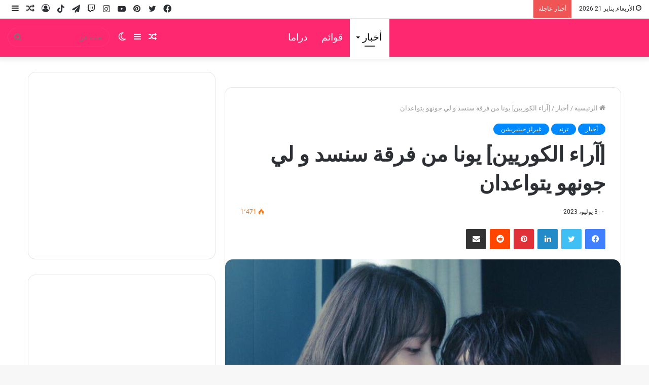

--- FILE ---
content_type: text/html; charset=UTF-8
request_url: https://arakpop.com/%D8%A2%D8%B1%D8%A7%D8%A1-%D8%A7%D9%84%D9%83%D9%88%D8%B1%D9%8A%D9%8A%D9%86-%D9%8A%D9%88%D9%86%D8%A7-%D9%85%D9%86-%D9%81%D8%B1%D9%82%D8%A9-%D8%B3%D9%86%D8%B3%D8%AF-%D9%88-%D9%84%D9%8A-%D8%AC%D9%88/
body_size: 40159
content:
<!DOCTYPE html><html dir="rtl" lang="ar" class="" data-skin="light"><head><script data-no-optimize="1">var litespeed_docref=sessionStorage.getItem("litespeed_docref");litespeed_docref&&(Object.defineProperty(document,"referrer",{get:function(){return litespeed_docref}}),sessionStorage.removeItem("litespeed_docref"));</script> <meta charset="UTF-8" /><link rel="profile" href="http://gmpg.org/xfn/11" /><meta name='robots' content='index, follow, max-image-preview:large, max-snippet:-1, max-video-preview:-1' /><title>[آراء الكوريين] يونا من فرقة سنسد و لي جونهو يتواعدان - آراكيبوب | ‎arakpop</title><meta name="description" content="آراكيبوب | ‎arakpop كيف تفاعل مستخدمو الإنترنت مع اخبار مواعدة يونا من فرقة سنسد و لي جونهو عضو فرقة 2PM .." /><link rel="canonical" href="https://arakpop.com/آراء-الكوريين-يونا-من-فرقة-سنسد-و-لي-جو/" /><meta property="og:locale" content="ar_AR" /><meta property="og:type" content="article" /><meta property="og:title" content="[آراء الكوريين] يونا من فرقة سنسد و لي جونهو يتواعدان - آراكيبوب | ‎arakpop" /><meta property="og:description" content="آراكيبوب | ‎arakpop كيف تفاعل مستخدمو الإنترنت مع اخبار مواعدة يونا من فرقة سنسد و لي جونهو عضو فرقة 2PM .." /><meta property="og:url" content="https://arakpop.com/آراء-الكوريين-يونا-من-فرقة-سنسد-و-لي-جو/" /><meta property="og:site_name" content="آراكيبوب | ‎arakpop" /><meta property="article:published_time" content="2023-07-03T11:04:31+00:00" /><meta property="article:modified_time" content="2023-07-03T23:45:51+00:00" /><meta property="og:image" content="https://arakpop.com/wp-content/uploads/2023/07/1688380652775_compress55.jpg" /><meta property="og:image:width" content="1000" /><meta property="og:image:height" content="563" /><meta property="og:image:type" content="image/jpeg" /><meta name="author" content="arakpop" /><meta name="twitter:card" content="summary_large_image" /><meta name="twitter:label1" content="كُتب بواسطة" /><meta name="twitter:data1" content="arakpop" /> <script type="application/ld+json" class="yoast-schema-graph">{"@context":"https://schema.org","@graph":[{"@type":"Article","@id":"https://arakpop.com/%d8%a2%d8%b1%d8%a7%d8%a1-%d8%a7%d9%84%d9%83%d9%88%d8%b1%d9%8a%d9%8a%d9%86-%d9%8a%d9%88%d9%86%d8%a7-%d9%85%d9%86-%d9%81%d8%b1%d9%82%d8%a9-%d8%b3%d9%86%d8%b3%d8%af-%d9%88-%d9%84%d9%8a-%d8%ac%d9%88/#article","isPartOf":{"@id":"https://arakpop.com/%d8%a2%d8%b1%d8%a7%d8%a1-%d8%a7%d9%84%d9%83%d9%88%d8%b1%d9%8a%d9%8a%d9%86-%d9%8a%d9%88%d9%86%d8%a7-%d9%85%d9%86-%d9%81%d8%b1%d9%82%d8%a9-%d8%b3%d9%86%d8%b3%d8%af-%d9%88-%d9%84%d9%8a-%d8%ac%d9%88/"},"author":{"name":"arakpop","@id":"https://arakpop.com/#/schema/person/8df44e127ea2efc47223467ded4d6306"},"headline":"[آراء الكوريين] يونا من فرقة سنسد و لي جونهو يتواعدان","datePublished":"2023-07-03T11:04:31+00:00","dateModified":"2023-07-03T23:45:51+00:00","mainEntityOfPage":{"@id":"https://arakpop.com/%d8%a2%d8%b1%d8%a7%d8%a1-%d8%a7%d9%84%d9%83%d9%88%d8%b1%d9%8a%d9%8a%d9%86-%d9%8a%d9%88%d9%86%d8%a7-%d9%85%d9%86-%d9%81%d8%b1%d9%82%d8%a9-%d8%b3%d9%86%d8%b3%d8%af-%d9%88-%d9%84%d9%8a-%d8%ac%d9%88/"},"wordCount":8,"commentCount":0,"publisher":{"@id":"https://arakpop.com/#organization"},"image":{"@id":"https://arakpop.com/%d8%a2%d8%b1%d8%a7%d8%a1-%d8%a7%d9%84%d9%83%d9%88%d8%b1%d9%8a%d9%8a%d9%86-%d9%8a%d9%88%d9%86%d8%a7-%d9%85%d9%86-%d9%81%d8%b1%d9%82%d8%a9-%d8%b3%d9%86%d8%b3%d8%af-%d9%88-%d9%84%d9%8a-%d8%ac%d9%88/#primaryimage"},"thumbnailUrl":"https://arakpop.com/wp-content/uploads/2023/07/1688380652775_compress55.jpg","keywords":["فرقة 2PM","فرقة سنسد","لي جونهو","مواعدة يونا من فرقة سنسد و لي جونهو عضو فرقة 2PM","وكالة JYP","وكالة SM","وكالة SM و JYP تنفي مواعدة يونا و لي جونهو","يونا","يونا من فرقة سنسد و لي جونهو يتواعدان","يونا و لي جونهو"],"articleSection":["أخبار","ترند","غيرلز جينيريشن"],"inLanguage":"ar","potentialAction":[{"@type":"CommentAction","name":"Comment","target":["https://arakpop.com/%d8%a2%d8%b1%d8%a7%d8%a1-%d8%a7%d9%84%d9%83%d9%88%d8%b1%d9%8a%d9%8a%d9%86-%d9%8a%d9%88%d9%86%d8%a7-%d9%85%d9%86-%d9%81%d8%b1%d9%82%d8%a9-%d8%b3%d9%86%d8%b3%d8%af-%d9%88-%d9%84%d9%8a-%d8%ac%d9%88/#respond"]}]},{"@type":"WebPage","@id":"https://arakpop.com/%d8%a2%d8%b1%d8%a7%d8%a1-%d8%a7%d9%84%d9%83%d9%88%d8%b1%d9%8a%d9%8a%d9%86-%d9%8a%d9%88%d9%86%d8%a7-%d9%85%d9%86-%d9%81%d8%b1%d9%82%d8%a9-%d8%b3%d9%86%d8%b3%d8%af-%d9%88-%d9%84%d9%8a-%d8%ac%d9%88/","url":"https://arakpop.com/%d8%a2%d8%b1%d8%a7%d8%a1-%d8%a7%d9%84%d9%83%d9%88%d8%b1%d9%8a%d9%8a%d9%86-%d9%8a%d9%88%d9%86%d8%a7-%d9%85%d9%86-%d9%81%d8%b1%d9%82%d8%a9-%d8%b3%d9%86%d8%b3%d8%af-%d9%88-%d9%84%d9%8a-%d8%ac%d9%88/","name":"[آراء الكوريين] يونا من فرقة سنسد و لي جونهو يتواعدان - آراكيبوب | ‎arakpop","isPartOf":{"@id":"https://arakpop.com/#website"},"primaryImageOfPage":{"@id":"https://arakpop.com/%d8%a2%d8%b1%d8%a7%d8%a1-%d8%a7%d9%84%d9%83%d9%88%d8%b1%d9%8a%d9%8a%d9%86-%d9%8a%d9%88%d9%86%d8%a7-%d9%85%d9%86-%d9%81%d8%b1%d9%82%d8%a9-%d8%b3%d9%86%d8%b3%d8%af-%d9%88-%d9%84%d9%8a-%d8%ac%d9%88/#primaryimage"},"image":{"@id":"https://arakpop.com/%d8%a2%d8%b1%d8%a7%d8%a1-%d8%a7%d9%84%d9%83%d9%88%d8%b1%d9%8a%d9%8a%d9%86-%d9%8a%d9%88%d9%86%d8%a7-%d9%85%d9%86-%d9%81%d8%b1%d9%82%d8%a9-%d8%b3%d9%86%d8%b3%d8%af-%d9%88-%d9%84%d9%8a-%d8%ac%d9%88/#primaryimage"},"thumbnailUrl":"https://arakpop.com/wp-content/uploads/2023/07/1688380652775_compress55.jpg","datePublished":"2023-07-03T11:04:31+00:00","dateModified":"2023-07-03T23:45:51+00:00","description":"آراكيبوب | ‎arakpop كيف تفاعل مستخدمو الإنترنت مع اخبار مواعدة يونا من فرقة سنسد و لي جونهو عضو فرقة 2PM ..","breadcrumb":{"@id":"https://arakpop.com/%d8%a2%d8%b1%d8%a7%d8%a1-%d8%a7%d9%84%d9%83%d9%88%d8%b1%d9%8a%d9%8a%d9%86-%d9%8a%d9%88%d9%86%d8%a7-%d9%85%d9%86-%d9%81%d8%b1%d9%82%d8%a9-%d8%b3%d9%86%d8%b3%d8%af-%d9%88-%d9%84%d9%8a-%d8%ac%d9%88/#breadcrumb"},"inLanguage":"ar","potentialAction":[{"@type":"ReadAction","target":["https://arakpop.com/%d8%a2%d8%b1%d8%a7%d8%a1-%d8%a7%d9%84%d9%83%d9%88%d8%b1%d9%8a%d9%8a%d9%86-%d9%8a%d9%88%d9%86%d8%a7-%d9%85%d9%86-%d9%81%d8%b1%d9%82%d8%a9-%d8%b3%d9%86%d8%b3%d8%af-%d9%88-%d9%84%d9%8a-%d8%ac%d9%88/"]}]},{"@type":"ImageObject","inLanguage":"ar","@id":"https://arakpop.com/%d8%a2%d8%b1%d8%a7%d8%a1-%d8%a7%d9%84%d9%83%d9%88%d8%b1%d9%8a%d9%8a%d9%86-%d9%8a%d9%88%d9%86%d8%a7-%d9%85%d9%86-%d9%81%d8%b1%d9%82%d8%a9-%d8%b3%d9%86%d8%b3%d8%af-%d9%88-%d9%84%d9%8a-%d8%ac%d9%88/#primaryimage","url":"https://arakpop.com/wp-content/uploads/2023/07/1688380652775_compress55.jpg","contentUrl":"https://arakpop.com/wp-content/uploads/2023/07/1688380652775_compress55.jpg","width":1000,"height":563,"caption":"يونا من فرقة سنسد و لي جونهو يتواعدان"},{"@type":"BreadcrumbList","@id":"https://arakpop.com/%d8%a2%d8%b1%d8%a7%d8%a1-%d8%a7%d9%84%d9%83%d9%88%d8%b1%d9%8a%d9%8a%d9%86-%d9%8a%d9%88%d9%86%d8%a7-%d9%85%d9%86-%d9%81%d8%b1%d9%82%d8%a9-%d8%b3%d9%86%d8%b3%d8%af-%d9%88-%d9%84%d9%8a-%d8%ac%d9%88/#breadcrumb","itemListElement":[{"@type":"ListItem","position":1,"name":"رئيسية","item":"https://arakpop.com/"},{"@type":"ListItem","position":2,"name":"أخبار","item":"https://arakpop.com/category/%d8%a3%d8%ae%d8%a8%d8%a7%d8%b1/"},{"@type":"ListItem","position":3,"name":"[آراء الكوريين] يونا من فرقة سنسد و لي جونهو يتواعدان"}]},{"@type":"WebSite","@id":"https://arakpop.com/#website","url":"https://arakpop.com/","name":"آراكيبوب | ‎arakpop","description":"أول من يرصد كل اخبار الكيبوب والدراما الكورية على مدار الساعة.","publisher":{"@id":"https://arakpop.com/#organization"},"potentialAction":[{"@type":"SearchAction","target":{"@type":"EntryPoint","urlTemplate":"https://arakpop.com/?s={search_term_string}"},"query-input":{"@type":"PropertyValueSpecification","valueRequired":true,"valueName":"search_term_string"}}],"inLanguage":"ar"},{"@type":"Organization","@id":"https://arakpop.com/#organization","name":"آراكيبوب | ‎arakpop","url":"https://arakpop.com/","logo":{"@type":"ImageObject","inLanguage":"ar","@id":"https://arakpop.com/#/schema/logo/image/","url":"https://arakpop.com/wp-content/uploads/2022/02/android-chrome-192x192-1.png","contentUrl":"https://arakpop.com/wp-content/uploads/2022/02/android-chrome-192x192-1.png","width":192,"height":192,"caption":"آراكيبوب | ‎arakpop"},"image":{"@id":"https://arakpop.com/#/schema/logo/image/"}},{"@type":"Person","@id":"https://arakpop.com/#/schema/person/8df44e127ea2efc47223467ded4d6306","name":"arakpop","image":{"@type":"ImageObject","inLanguage":"ar","@id":"https://arakpop.com/#/schema/person/image/","url":"https://arakpop.com/wp-content/litespeed/avatar/03f9c080e39b7bd0acc45745d32bed66.jpg?ver=1768425337","contentUrl":"https://arakpop.com/wp-content/litespeed/avatar/03f9c080e39b7bd0acc45745d32bed66.jpg?ver=1768425337","caption":"arakpop"},"sameAs":["http://arakpop.com","latifamechmech33@gmail.com"]}]}</script> <link rel="alternate" type="application/rss+xml" title="آراكيبوب | ‎arakpop &laquo; الخلاصة" href="https://arakpop.com/feed/" /><link rel="alternate" type="application/rss+xml" title="آراكيبوب | ‎arakpop &laquo; خلاصة التعليقات" href="https://arakpop.com/comments/feed/" /><link rel="alternate" type="application/rss+xml" title="آراكيبوب | ‎arakpop &laquo; [آراء الكوريين] يونا من فرقة سنسد و لي جونهو يتواعدان خلاصة التعليقات" href="https://arakpop.com/%d8%a2%d8%b1%d8%a7%d8%a1-%d8%a7%d9%84%d9%83%d9%88%d8%b1%d9%8a%d9%8a%d9%86-%d9%8a%d9%88%d9%86%d8%a7-%d9%85%d9%86-%d9%81%d8%b1%d9%82%d8%a9-%d8%b3%d9%86%d8%b3%d8%af-%d9%88-%d9%84%d9%8a-%d8%ac%d9%88/feed/" /><style id="litespeed-ccss">.lazyload{max-width:100%}ol,ul{box-sizing:border-box}:root{--wp--preset--font-size--normal:16px;--wp--preset--font-size--huge:42px}.screen-reader-text{border:0;clip-path:inset(50%);height:1px;margin:-1px;overflow:hidden;padding:0;position:absolute;width:1px;word-wrap:normal!important}html :where(img[class*=wp-image-]){height:auto;max-width:100%}:where(figure){margin:0 0 1em}:root{--wp--preset--aspect-ratio--square:1;--wp--preset--aspect-ratio--4-3:4/3;--wp--preset--aspect-ratio--3-4:3/4;--wp--preset--aspect-ratio--3-2:3/2;--wp--preset--aspect-ratio--2-3:2/3;--wp--preset--aspect-ratio--16-9:16/9;--wp--preset--aspect-ratio--9-16:9/16;--wp--preset--color--black:#000000;--wp--preset--color--cyan-bluish-gray:#abb8c3;--wp--preset--color--white:#ffffff;--wp--preset--color--pale-pink:#f78da7;--wp--preset--color--vivid-red:#cf2e2e;--wp--preset--color--luminous-vivid-orange:#ff6900;--wp--preset--color--luminous-vivid-amber:#fcb900;--wp--preset--color--light-green-cyan:#7bdcb5;--wp--preset--color--vivid-green-cyan:#00d084;--wp--preset--color--pale-cyan-blue:#8ed1fc;--wp--preset--color--vivid-cyan-blue:#0693e3;--wp--preset--color--vivid-purple:#9b51e0;--wp--preset--gradient--vivid-cyan-blue-to-vivid-purple:linear-gradient(135deg,rgba(6,147,227,1) 0%,rgb(155,81,224) 100%);--wp--preset--gradient--light-green-cyan-to-vivid-green-cyan:linear-gradient(135deg,rgb(122,220,180) 0%,rgb(0,208,130) 100%);--wp--preset--gradient--luminous-vivid-amber-to-luminous-vivid-orange:linear-gradient(135deg,rgba(252,185,0,1) 0%,rgba(255,105,0,1) 100%);--wp--preset--gradient--luminous-vivid-orange-to-vivid-red:linear-gradient(135deg,rgba(255,105,0,1) 0%,rgb(207,46,46) 100%);--wp--preset--gradient--very-light-gray-to-cyan-bluish-gray:linear-gradient(135deg,rgb(238,238,238) 0%,rgb(169,184,195) 100%);--wp--preset--gradient--cool-to-warm-spectrum:linear-gradient(135deg,rgb(74,234,220) 0%,rgb(151,120,209) 20%,rgb(207,42,186) 40%,rgb(238,44,130) 60%,rgb(251,105,98) 80%,rgb(254,248,76) 100%);--wp--preset--gradient--blush-light-purple:linear-gradient(135deg,rgb(255,206,236) 0%,rgb(152,150,240) 100%);--wp--preset--gradient--blush-bordeaux:linear-gradient(135deg,rgb(254,205,165) 0%,rgb(254,45,45) 50%,rgb(107,0,62) 100%);--wp--preset--gradient--luminous-dusk:linear-gradient(135deg,rgb(255,203,112) 0%,rgb(199,81,192) 50%,rgb(65,88,208) 100%);--wp--preset--gradient--pale-ocean:linear-gradient(135deg,rgb(255,245,203) 0%,rgb(182,227,212) 50%,rgb(51,167,181) 100%);--wp--preset--gradient--electric-grass:linear-gradient(135deg,rgb(202,248,128) 0%,rgb(113,206,126) 100%);--wp--preset--gradient--midnight:linear-gradient(135deg,rgb(2,3,129) 0%,rgb(40,116,252) 100%);--wp--preset--font-size--small:13px;--wp--preset--font-size--medium:20px;--wp--preset--font-size--large:36px;--wp--preset--font-size--x-large:42px;--wp--preset--spacing--20:0.44rem;--wp--preset--spacing--30:0.67rem;--wp--preset--spacing--40:1rem;--wp--preset--spacing--50:1.5rem;--wp--preset--spacing--60:2.25rem;--wp--preset--spacing--70:3.38rem;--wp--preset--spacing--80:5.06rem;--wp--preset--shadow--natural:6px 6px 9px rgba(0, 0, 0, 0.2);--wp--preset--shadow--deep:12px 12px 50px rgba(0, 0, 0, 0.4);--wp--preset--shadow--sharp:6px 6px 0px rgba(0, 0, 0, 0.2);--wp--preset--shadow--outlined:6px 6px 0px -3px rgba(255, 255, 255, 1), 6px 6px rgba(0, 0, 0, 1);--wp--preset--shadow--crisp:6px 6px 0px rgba(0, 0, 0, 1)}html{-ms-touch-action:manipulation;touch-action:manipulation;-webkit-text-size-adjust:100%;-ms-text-size-adjust:100%}article,aside,figure,footer,header,nav{display:block}a{background-color:#fff0}b{font-weight:inherit}b{font-weight:600}small{font-size:80%}img{border-style:none}figure{margin:1em 0}button,input,textarea{font:inherit}button,input{overflow:visible}button,input,textarea{margin:0}button{text-transform:none}button,html [type="button"],[type="submit"]{-webkit-appearance:button}button::-moz-focus-inner,input::-moz-focus-inner{border:0;padding:0}button:-moz-focusring,input:-moz-focusring{outline:1px dotted ButtonText}textarea{overflow:auto}[type="checkbox"]{box-sizing:border-box;padding:0}[type="search"]{-webkit-appearance:textfield}[type="search"]::-webkit-search-cancel-button,[type="search"]::-webkit-search-decoration{-webkit-appearance:none}*{padding:0;margin:0;list-style:none;border:0;outline:none;box-sizing:border-box}*:before,*:after{box-sizing:border-box}body{background:#F7F7F7;color:#2c2f34;font-family:-apple-system,BlinkMacSystemFont,"Segoe UI",Roboto,Oxygen,Oxygen-Sans,Ubuntu,Cantarell,"Helvetica Neue","Open Sans",Arial,sans-serif;font-size:13px;line-height:21px}h1,h2,h3,h4,.the-subtitle{line-height:1.4;font-weight:600}h1{font-size:41px;font-weight:700}h2{font-size:27px}h3{font-size:23px}h4,.the-subtitle{font-size:17px}a{color:#333;text-decoration:none}img{max-width:100%;height:auto}p{line-height:21px}.says,.screen-reader-text,.comment-form-comment label{clip:rect(1px,1px,1px,1px);position:absolute!important;height:1px;width:1px;overflow:hidden}.stream-item{text-align:center;position:relative;z-index:2;margin:20px 0;padding:0}.stream-item-top-wrapper~.stream-item-below-header{margin-top:0}@media (max-width:991px){.has-header-ad.has-header-below-ad .stream-item-below-header{margin-top:0}}@media (max-width:768px){.hide_share_post_top .share-buttons-top{display:none!important}}.tie-icon:before,[class^="tie-icon-"],[class*=" tie-icon-"]{font-family:"tiefonticon"!important;speak:never;font-style:normal;font-weight:400;font-variant:normal;text-transform:none;line-height:1;-webkit-font-smoothing:antialiased;-moz-osx-font-smoothing:grayscale;display:inline-block}.tie-popup,#autocomplete-suggestions{display:none}.container{margin-right:auto;margin-left:auto;padding-left:15px;padding-right:15px}.container:after{content:"";display:table;clear:both}@media (min-width:768px){.container{width:100%}}@media (min-width:1200px){.container{max-width:1200px}}.tie-row{margin-left:-15px;margin-right:-15px}.tie-row:after{content:"";display:table;clear:both}.tie-col-md-4,.tie-col-md-8,.tie-col-xs-12{position:relative;min-height:1px;padding-left:15px;padding-right:15px}.tie-col-xs-12{float:left}.tie-col-xs-12{width:100%}@media (min-width:992px){.tie-col-md-4,.tie-col-md-8{float:left}.tie-col-md-4{width:33.33333%}.tie-col-md-8{width:66.66667%}}.tie-alignleft{float:left}.tie-alignright{float:right}.fullwidth{width:100%!important}.clearfix:before,.clearfix:after{content:" ";display:block;height:0;overflow:hidden}.clearfix:after{clear:both}.tie-container,#tie-wrapper{height:100%;min-height:650px}.tie-container{position:relative;overflow:hidden}#tie-wrapper{background:#fff;position:relative;z-index:108;height:100%;margin:0 auto}.container-wrapper{background:#fff;border:1px solid rgb(0 0 0/.1);border-radius:2px;padding:30px}#content{margin-top:30px}@media (max-width:991px){#content{margin-top:15px}}.site-content{-ms-word-wrap:break-word;word-wrap:break-word}.theme-header{background:#fff;position:relative;z-index:999}.theme-header:after{content:"";display:table;clear:both}.theme-header.has-shadow{box-shadow:0 0 10px 5px rgb(0 0 0/.1)}.is-stretch-header .container{max-width:100%}#logo{margin-top:40px;margin-bottom:40px;display:block;float:left}#logo img{vertical-align:middle}#logo a{display:inline-block}@media (max-width:991px){#theme-header.has-normal-width-logo #logo{margin:14px 0!important;text-align:left;line-height:1}#theme-header.has-normal-width-logo #logo img{width:auto;height:auto;max-width:190px}}@media (max-width:479px){#theme-header.has-normal-width-logo #logo img{max-width:160px;max-height:60px!important}}@media (max-width:991px){#theme-header.mobile-header-centered.header-layout-1 .header-layout-1-logo{width:auto!important}#theme-header.mobile-header-centered #logo{float:none;text-align:center}}.components{float:right}.components>li{position:relative;float:right;list-style:none}.components>li.social-icons-item{margin:0}.components>li>a{display:block;position:relative;width:30px;text-align:center;line-height:inherit;font-size:16px}.components .search-bar{width:auto;border:solid rgb(0 0 0/.1);border-width:0 1px;margin-left:10px}.components #search{position:relative;background:#fff0}.components #search-input{border:0;margin-bottom:0;line-height:inherit;width:100%;background:#fff0;padding:0 25px 0 10px;border-radius:0;box-sizing:border-box;font-size:inherit}.components #search-submit{position:absolute;right:0;top:0;width:40px;line-height:inherit;color:#777;background:#fff0;font-size:15px;padding:0}.header-layout-1 #menu-components-wrap{display:-webkit-flex;display:-ms-flexbox;display:flex;-webkit-justify-content:flex-end;-ms-flex-pack:end;justify-content:flex-end}.header-layout-1 .main-menu-wrapper{display:table;width:100%}.header-layout-1 #logo{line-height:1;float:left;margin-top:20px;margin-bottom:20px}.header-layout-1 .header-layout-1-logo{display:table-cell;vertical-align:middle;float:none}.header-layout-1 #main-nav .components .search-bar{border:none}.header-layout-1 #main-nav .components #search-input{border:1px solid rgb(0 0 0/.1);line-height:initial;padding-top:10px;padding-bottom:10px}.header-layout-1.main-nav-dark #main-nav .components #search-input{border-color:rgb(255 255 255/.07)}.header-layout-4 #menu-components-wrap{-webkit-justify-content:flex-start;-ms-flex-pack:start;justify-content:flex-start;padding-left:25px}.header-layout-4 #menu-components-wrap .main-menu-wrap{-webkit-flex-grow:1;-ms-flex-positive:1;flex-grow:1}@media (max-width:991px){.header-layout-1 .main-menu-wrapper{border-width:0;display:-webkit-flex;display:-ms-flexbox;display:flex;-webkit-flex-flow:row nowrap;-ms-flex-flow:row nowrap;flex-flow:row nowrap;-webkit-align-items:center;-ms-flex-align:center;align-items:center;-webkit-justify-content:space-between;-ms-flex-pack:justify;justify-content:space-between}}.mobile-header-components{display:none;z-index:10;height:30px;line-height:30px;-webkit-flex-wrap:nowrap;-ms-flex-wrap:nowrap;flex-wrap:nowrap;-webkit-flex:1 1 0%;-ms-flex:1 1 0%;flex:1 1 0%}.mobile-header-components .components{float:none;display:-webkit-flex!important;display:-ms-flexbox!important;display:flex!important;-webkit-justify-content:stretch;-ms-flex-pack:stretch;justify-content:stretch}.mobile-header-components .components li.custom-menu-link{display:inline-block;float:none}.mobile-header-components .components li.custom-menu-link>a{width:20px;padding-bottom:15px}.header-layout-1.main-nav-dark .mobile-header-components .components li.custom-menu-link>a{color:#fff}.mobile-header-components [class^="tie-icon-"]{font-size:18px;width:20px;height:20px;vertical-align:middle}.mobile-header-components .tie-mobile-menu-icon{font-size:20px}.mobile-header-components .nav-icon{display:inline-block;width:20px;height:2px;background-color:#2c2f34;position:relative;top:-4px}.mobile-header-components .nav-icon:before,.mobile-header-components .nav-icon:after{position:absolute;right:0;background-color:#2c2f34;content:"";display:block;width:100%;height:100%;-webkit-transform:translateZ(0);transform:translateZ(0);-webkit-backface-visibility:hidden;backface-visibility:hidden}.mobile-header-components .nav-icon:before{-webkit-transform:translateY(-7px);-ms-transform:translateY(-7px);transform:translateY(-7px)}.mobile-header-components .nav-icon:after{-webkit-transform:translateY(7px);-ms-transform:translateY(7px);transform:translateY(7px)}.mobile-header-components .nav-icon.is-layout-2:before,.mobile-header-components .nav-icon.is-layout-2:after{width:70%;right:15%}.main-nav-dark.header-layout-1 .mobile-header-components .nav-icon,.main-nav-dark.header-layout-1 .mobile-header-components .nav-icon:before,.main-nav-dark.header-layout-1 .mobile-header-components .nav-icon:after{background-color:#fff}#mobile-header-components-area_1 .components li.custom-menu-link>a{margin-right:15px}#mobile-header-components-area_2 .components{-webkit-flex-direction:row-reverse;-ms-flex-direction:row-reverse;flex-direction:row-reverse}#mobile-header-components-area_2 .components li.custom-menu-link>a{margin-left:15px}@media (max-width:991px){#tie-body #mobile-container,.mobile-header-components{display:block}#slide-sidebar-widgets{display:none}}.top-nav{background-color:#fff;position:relative;z-index:10;line-height:35px;border:1px solid rgb(0 0 0/.1);border-width:1px 0;color:#2c2f34}.main-nav-below.top-nav-above .top-nav{border-top-width:0}.top-nav a:not(.button):not(:hover){color:#2c2f34}.topbar-wrapper{display:-webkit-flex;display:-ms-flexbox;display:flex;min-height:35px}.top-nav .tie-alignleft,.top-nav .tie-alignright{-webkit-flex-grow:1;-ms-flex-positive:1;flex-grow:1;position:relative}.top-nav.has-breaking-news .tie-alignleft{-webkit-flex:1 0 100px;-ms-flex:1 0 100px;flex:1 0 100px}.top-nav.has-breaking-news .tie-alignright{-webkit-flex-grow:0;-ms-flex-positive:0;flex-grow:0;z-index:1}.topbar-today-date{float:left;padding-right:15px;font-size:12px;-webkit-flex-shrink:0;-ms-flex-negative:0;flex-shrink:0}.topbar-today-date:before{font-size:13px;content:""}@media (max-width:991px){.topbar-today-date,.theme-header .components{display:none}}.breaking{display:none}.main-nav-wrapper{position:relative;z-index:4}.main-nav{position:relative;border:1px solid rgb(0 0 0/.1);border-width:1px 0}.main-menu-wrapper{border:0 solid rgb(0 0 0/.1);position:relative}@media (min-width:992px){.header-menu{float:left}.header-menu .menu li{display:block;float:left}.header-menu .menu a{display:block;position:relative}.header-menu .menu .sub-menu a{padding:8px 10px}.header-menu .menu ul{box-shadow:0 2px 5px rgb(0 0 0/.1)}.header-menu .menu ul li{position:relative}.header-menu .menu ul a{border-width:0 0 1px}#main-nav{z-index:9;line-height:60px}.main-menu .menu>li>a{padding:0 14px;font-size:13px;font-weight:600}.main-menu .menu>li>.menu-sub-content{border-top:2px solid #08f}.main-menu .menu>li.tie-current-menu{border-bottom:5px solid #08f;margin-bottom:-5px}.main-menu .menu>li.tie-current-menu>a:after{content:"";width:20px;height:2px;position:absolute;margin-top:17px;left:50%;top:50%;bottom:auto;right:auto;-webkit-transform:translateX(-50%) translateY(-50%);-ms-transform:translateX(-50%) translateY(-50%);transform:translateX(-50%) translateY(-50%);background:#2c2f34}.main-menu .menu ul{line-height:20px;z-index:1}.main-menu .menu-sub-content{display:none;padding:15px;width:230px;position:absolute;box-shadow:0 2px 2px rgb(0 0 0/.15)}.main-menu .menu-sub-content a{width:200px}nav.main-nav .menu>li.tie-current-menu>a{background-color:#08f;color:#fff}.main-nav-dark .main-nav{background:#1f2024;border-width:0}.main-nav-dark .main-nav .search-bar{border-color:rgb(255 255 255/.07)}.main-nav-dark .main-nav .components>li>a{color:#fff}.main-nav-dark .main-menu .menu>li a{color:#fff}.main-nav-dark .main-menu .menu-sub-content{background:#1f2024;color:#fff}.main-nav-dark .main-menu .menu ul a{border-color:rgb(255 255 255/.04)}}@media (min-width:992px){.menu-item-has-children>a:before{content:"";position:absolute;right:12px;margin-top:2px;top:50%;bottom:auto;-webkit-transform:translateY(-50%);-ms-transform:translateY(-50%);transform:translateY(-50%);width:0;height:0;border:4px solid #fff0;border-top:4px solid #fff}.menu>.menu-item-has-children:not(.is-icon-only)>a{padding-right:25px}.main-menu .menu>li.tie-current-menu>a:before{border-top-color:#fff}}@media (min-width:992px){.header-layout-1.main-nav-below.top-nav-above .main-nav{margin-top:-1px}.header-layout-1.main-nav-below.top-nav-above .top-nav{border-top-width:0}.header-layout-1.main-nav-below.top-nav-above .breaking-title{top:0;margin-bottom:-1px}}.header-layout-1.has-shadow:not(.top-nav-below) .main-nav{border-bottom:0!important}@media only screen and (min-width:992px) and (max-width:1100px){.main-nav .menu>li:not(.is-icon-only)>a{padding-left:7px;padding-right:7px}.main-nav .menu>li:not(.is-icon-only)>a:before{display:none}}@media (max-width:991px){#sticky-logo{display:none}}@media (min-width:992px){#sticky-logo{overflow:hidden;float:left;vertical-align:middle}#sticky-logo a{line-height:1;display:inline-block}#sticky-logo img{position:relative;vertical-align:middle;padding:8px 10px;top:-1px;max-height:50px}.header-layout-1 #sticky-logo img{padding:0}.header-layout-1:not(.has-custom-sticky-logo) #sticky-logo{display:none}.theme-header #sticky-logo img{opacity:0;visibility:hidden;width:0!important;-webkit-transform:translateY(75%);-ms-transform:translateY(75%);transform:translateY(75%)}.header-layout-1 .flex-placeholder{-webkit-flex-grow:1;-ms-flex-positive:1;flex-grow:1}}@media (max-width:991px){#tie-wrapper header#theme-header{box-shadow:none;background:transparent!important}.header-layout-1 .main-nav{border-width:0;box-shadow:0 3px 7px 0 rgb(0 0 0/.1)}.header-layout-1 .main-nav{background-color:#fff}.main-nav-dark.header-layout-1 .main-nav{background-color:#1f2024}.header-layout-1 #menu-components-wrap{display:none}.main-menu-wrapper .tie-alignleft{width:100%}}.main-nav-dark .main-nav input{color:#ccc}.breaking{float:left;width:100%;height:35px;line-height:35px;display:block!important}.breaking-title{padding:0 10px;display:block;float:left;color:#fff;font-size:12px;position:relative}.breaking-title span{position:relative;z-index:1}.breaking-title span.breaking-icon{display:none}@media (max-width:600px){.breaking-title span.breaking-icon{display:inline-block}.breaking-title .breaking-title-text{display:none}}.breaking-title:before{content:"";background:#f05555;width:100%;height:100%;position:absolute;left:0;top:0;z-index:0}.breaking-news{display:none}@media (max-width:767px){.magazine1:not(.has-builder):not(.error404) .main-content,.magazine1:not(.has-builder):not(.error404) .sidebar{padding-left:0;padding-right:0}}textarea,input{border:1px solid rgb(0 0 0/.1);color:#2c2f34;font-size:13px;outline:none;padding:5px;line-height:23px;border-radius:2px;max-width:100%;background-color:#fff0}textarea,input:not([type="checkbox"]):not([type="radio"]){-webkit-appearance:none;-moz-appearance:none;appearance:none;outline:none}textarea{width:100%}@media (max-width:767px){input:not([type="submit"]),textarea{font-size:16px!important}}.button,[type="submit"]{width:auto;position:relative;background-color:#08f;color:#fff;padding:7px 15px;margin:0;font-weight:400;font-size:13px;display:inline-block;text-align:center;line-height:21px;border:none;text-decoration:none;vertical-align:middle;border-radius:2px;-webkit-appearance:none;-moz-appearance:none;appearance:none}.background-overlay{background-attachment:fixed}.sidebar-left .main-content{float:right;padding-left:5px}.sidebar-left .sidebar{float:left}@media (min-width:992px){.sidebar-left.magazine1 .main-content{padding-left:3px}}.post-thumb{position:relative;height:100%;display:block;-webkit-backface-visibility:hidden;backface-visibility:hidden;-webkit-transform:rotate(0);-ms-transform:rotate(0);transform:rotate(0)}.post-thumb img{width:100%;display:block}.post-meta{margin:10px 0 8px;font-size:12px;overflow:hidden}.post-meta{color:#767676}.post-meta .meta-item{margin-right:8px;display:inline-block}.post-meta .meta-item.tie-icon:before{padding-right:3px}.post-meta .meta-item.date:before{content:""}.post-meta .tie-alignright .meta-item:last-child{margin:0!important}@media (max-width:767px){.entry-header .post-meta>span,.entry-header .post-meta>div,.main-content .post-meta>span,.main-content .post-meta>div{float:left}}.warm{color:#f47512}.post-cat-wrap{position:relative;z-index:3;margin-bottom:5px;font-weight:400;font-family:inherit!important;line-height:0;display:block}.post-cat{display:inline-block;background:#08f;color:#fff;padding:0 6px;font-size:12px;line-height:1.85em;margin-right:4px;position:relative;white-space:nowrap;word-wrap:normal;letter-spacing:0;border-radius:2px}.post-cat:first-child:last-child{margin:0}#breadcrumb{margin:50px 0 0}#breadcrumb,#breadcrumb a:not(:hover){color:#999}#breadcrumb .delimiter{margin:0 3px;font-style:normal}.entry-header-outer #breadcrumb{margin:0 0 20px;padding:0}@media (max-width:767px){.single-post #breadcrumb .current,.single-post #breadcrumb em:last-of-type{display:none}}.author-avatar{display:block}.author-avatar img{border-radius:50%;max-width:111px}.social-icons-item{float:right;margin-left:6px;position:relative}.social-icons-item .social-link span{color:#2c2f34;line-height:unset}.social-icons-widget .social-icons-item .social-link{width:24px;height:24px;line-height:24px;padding:0;display:block;text-align:center;border-radius:2px}.top-nav .components>li.social-icons-item .social-link:not(:hover) span{color:#2c2f34}.social-icons-item .facebook-social-icon{background-color:#4080FF!important}.social-icons-item .facebook-social-icon span{color:#4080FF}.social-icons-item .twitter-social-icon{background-color:#40bff5!important}.social-icons-item .twitter-social-icon span{color:#40bff5}.social-icons-item .pinterest-social-icon{background-color:#e13138!important}.social-icons-item .pinterest-social-icon span{color:#e13138}.social-icons-item .instagram-social-icon{background-color:#c13584!important}.social-icons-item .instagram-social-icon span{color:#c13584}.social-icons-item .youtube-social-icon{background-color:#ef4e41!important}.social-icons-item .youtube-social-icon span{color:#ef4e41}.social-icons-item .twitch-social-icon{background-color:#6441a5!important}.social-icons-item .twitch-social-icon span{color:#6441a5}.social-icons-item .tiktok-social-icon{background-color:#EE1D52!important}.social-icons-item .tiktok-social-icon span{color:#EE1D52}.social-icons-item .telegram-social-icon{background-color:#08c!important}.social-icons-item .telegram-social-icon span{color:#08c}ul:not(.solid-social-icons) .social-icons-item a:not(:hover){background-color:transparent!important}.solid-social-icons .social-link{background-color:#2c2f34}.dark-skin .solid-social-icons .social-link{background-color:#27292d;border-color:#27292d}.solid-social-icons .social-link span{color:#ffffff!important}.entry-header{padding:30px 30px 0;margin-bottom:20px}@media (max-width:991px){.entry-header{padding:20px 20px 0}}@media (max-width:767px){.container-wrapper{padding:20px 15px}}#mobile-container{display:none;padding:10px 30px 30px}#mobile-menu{margin-bottom:20px;position:relative;padding-top:15px}#mobile-social-icons{margin-bottom:15px}#mobile-social-icons ul{text-align:center;overflow:hidden}#mobile-social-icons ul .social-icons-item{float:none;display:inline-block}#mobile-social-icons .social-icons-item{margin:0}#mobile-social-icons .social-icons-item .social-link{background:#fff0;border:none}#mobile-search .search-form{overflow:hidden}#mobile-search .search-form:after{position:absolute;content:"";font-family:"tiefonticon";top:4px;right:10px;line-height:30px;width:30px;font-size:16px;border-radius:50%;text-align:center;color:#fff}#mobile-search .search-field{background-color:rgb(0 0 0/.05);border-color:rgb(255 255 255/.1);color:#fff;width:100%;border-radius:50px;padding:7px 45px 7px 20px}#mobile-search .search-submit{background:#fff0;font-size:0;width:35px;height:38px;position:absolute;top:0;right:5px;z-index:1}#mobile-search input::-webkit-input-placeholder{color:rgb(255 255 255/.6)}#mobile-search input::-moz-placeholder{color:rgb(255 255 255/.6)}#mobile-search input:-moz-placeholder{color:rgb(255 255 255/.6)}#mobile-search input:-ms-input-placeholder{color:rgb(255 255 255/.6)}.block-head-4 .has-block-head-4,.block-head-4 .comment-reply-title{position:relative;opacity:.99;display:inline-block!important;width:auto;font-size:15px;line-height:1.3;font-weight:500;margin-bottom:20px;padding:5px 10px;color:#fff}.block-head-4 .has-block-head-4:before,.block-head-4 .comment-reply-title:before{content:"";position:absolute;left:0;top:0;width:100%;height:100%;background-color:#08f;z-index:-1}.block-head-4 #cancel-comment-reply-link{color:#fff}.block-head-4 .widget-title{padding:0 10px}.block-head-4 .widget-title .the-subtitle{line-height:27px}.block-head-4#tie-body .widget-title,.block-head-4#tie-body .widget-title a:not(:hover){color:#fff}.block-head-4#tie-body .widget-title:before{background:#111}.block-head-4 #check-also-box .widget-title{padding-left:30px}.block-head-4 #check-also-close{top:4px;left:5px}.block-head-4 .widget-title a:not(:hover){color:#fff}.block-head-4 span.widget-title-icon{float:left;margin-right:10px;line-height:27px;position:static;color:#fff}.block-head-4 .widget-title{opacity:.99}.block-head-6 .has-block-head-4:after,.block-head-6 .comment-reply-title:after{content:"";position:absolute;right:0;top:0;width:70%;height:100%;background-color:#08f;-webkit-transform:skew(-40deg) translateX(14px);-ms-transform:skew(-40deg) translateX(14px);transform:skew(-40deg) translateX(14px);z-index:-1}.block-head-6#tie-body .widget-title:after{background:#111}.tabs{max-height:75px;width:100%;padding:0;border:1px solid rgb(0 0 0/.1);border-width:0 0 1px;display:-webkit-flex;display:-ms-flexbox;display:flex;-webkit-flex-flow:row wrap;-ms-flex-flow:row wrap;flex-flow:row wrap}.tabs li{display:inline-block;position:relative;padding:0!important}.tabs a{background:rgb(0 0 0/.02);display:block;text-align:center;border:1px solid rgb(0 0 0/.1);border-width:0 1px 1px 0;font-size:15px}.tabs a:not(:hover){color:#2c2f34}.tabs>li>a{line-height:65px;padding:0 15px;border-bottom-color:#fff0}.tab-content{padding:30px;display:none}.tab-content{position:relative}@media (max-width:767px){.tab-content{padding:20px}}.tab-content-elements li{opacity:0}.tab-content:not(.is-not-active):first-of-type{display:block}.tab-content:not(.is-not-active):first-of-type .tab-content-elements li{opacity:1}.tabs-container-wrapper{padding:0!important}.normal-side .tabs{display:-webkit-flex;display:-ms-flexbox;display:flex}.normal-side .tabs li{-webkit-flex-grow:1;-ms-flex-positive:1;flex-grow:1}.normal-side .tabs a{overflow:hidden;text-overflow:ellipsis;white-space:nowrap;padding:0 10px!important}.normal-side .tabs li:last-child a{border-right-width:0}@media (max-width:320px){.normal-side .tabs{max-height:none;border-bottom:0}.normal-side .tabs li{display:block;width:100%;float:none}.normal-side .tabs a{border-bottom-color:rgb(0 0 0/.1);border-width:0 0 1px}}.thumb-overlay{position:absolute;width:100%;height:100%;top:0;left:0;padding:30px;border-radius:2px}.thumb-overlay .thumb-content{position:absolute;bottom:0;left:0;padding:0 30px 20px;z-index:3;width:100%;-webkit-backface-visibility:hidden;backface-visibility:hidden}.thumb-overlay .thumb-title a{color:#ffffff!important}.thumb-overlay .thumb-title{font-size:30px;color:#fff}.thumb-overlay .thumb-meta{margin:0 0 5px}.thumb-overlay{-webkit-backface-visibility:hidden;backface-visibility:hidden}.thumb-overlay:after{content:"";position:absolute;z-index:1;left:0;right:0;bottom:0;height:65%;background-image:linear-gradient(to bottom,transparent,rgb(0 0 0/.75));-webkit-backface-visibility:hidden;backface-visibility:hidden}.wide-slider-wrapper .thumb-overlay:after{height:85%}.slider-area .post-cat-wrap{float:left}.slider-area .post-cat-wrap{-webkit-backface-visibility:hidden;backface-visibility:hidden}.main-slider .slide{position:relative;overflow:hidden;background-repeat:no-repeat;background-position:center top;background-size:cover}.main-slider .tie-slick-slider:not(.slick-initialized) .slide{display:none}.main-slider .thumb-meta{color:#fff}@media (max-width:479px){.main-slider .thumb-title{font-size:16px!important}}@media (max-width:320px){.main-slider .post-cat,.main-slider .thumb-meta{display:none}}.all-over-thumb-link{position:absolute;width:100%;height:100%;top:0;z-index:2}.wide-slider-wrapper .slide{height:400px}.wide-slider-wrapper .thumb-overlay{padding:40px}.wide-slider-wrapper .thumb-overlay .container{position:relative;top:50%;-webkit-transform:translateY(-50%);-ms-transform:translateY(-50%);transform:translateY(-50%);z-index:2}.wide-slider-wrapper .thumb-overlay .container:before{clear:both}.wide-slider-wrapper .thumb-title{font-size:40px;color:#fff;line-height:1.2}.wide-slider-wrapper span.post-cat-wrap{float:none;clear:both}@media (min-width:992px){.wide-slider-wrapper .thumb-title{display:-webkit-box;-webkit-line-clamp:3;-webkit-box-orient:vertical;overflow:hidden;text-overflow:ellipsis;max-height:4em}}@media (max-width:767px){.wide-slider-wrapper .slide{height:300px}.wide-slider-wrapper .thumb-overlay{padding:40px 60px 0}.wide-slider-wrapper .thumb-title{font-size:25px}}@media (max-width:479px){.wide-slider-wrapper .slide{height:220px}.wide-slider-wrapper .thumb-overlay{padding:40px 40px 0}}.centered-title-slider .slide .container{width:100%}.centered-title-slider .thumb-overlay .container{top:42%;text-align:center}.centered-title-slider div.thumb-content{width:100%;top:0;position:relative;padding:0}.centered-title-slider .thumb-title{max-width:450px;margin:0 auto 15px}.centered-title-slider .post-cat-wrap{margin-bottom:20px;width:100%}@media (max-width:767px){.centered-title-slider .post-cat-wrap{margin-bottom:20px}.centered-title-slider .thumb-meta{display:none}}.wide-slider-with-navfor-wrapper .thumb-title{max-width:850px;display:-webkit-box;-webkit-box-orient:vertical;overflow:hidden;text-overflow:ellipsis}@media (min-width:768px){.wide-slider-with-navfor-wrapper .thumb-title{max-height:2.5em;-webkit-line-clamp:2;font-size:30px}}#tie-wrapper:after{position:absolute;z-index:1000;top:-10%;left:-50%;width:0;height:0;background:rgb(0 0 0/.2);content:"";opacity:0}.side-aside{position:fixed;top:0;z-index:111;visibility:hidden;width:350px;max-width:100%;height:100%;background:#161619;background-repeat:no-repeat;background-position:center top;background-size:cover;overflow-y:auto}@media (min-width:992px){.side-aside{right:0;-webkit-transform:translate(350px,0);-ms-transform:translate(350px,0);transform:translate(350px,0)}}@media (max-width:991px){.side-aside.appear-from-left{left:0;-webkit-transform:translate(-100%,0);-ms-transform:translate(-100%,0);transform:translate(-100%,0)}}.is-desktop .side-aside .has-custom-scroll{padding:50px 0 0}.side-aside:after{position:absolute;top:0;left:0;width:100%;height:100%;background:rgb(0 0 0/.2);content:"";opacity:1}.site-footer .widget-title-icon{display:none}.dark-skin{background-color:#1f2024;color:#fff}.dark-skin input:not([type="submit"]){color:#ccc}.dark-skin a:not(:hover){color:#fff}.dark-skin input:not([type=submit]){border-color:rgb(255 255 255/.1)}.dark-skin .widget-title-icon{color:#ccc}.sidebar .container-wrapper{margin-bottom:30px}@media (max-width:991px){.sidebar .container-wrapper{margin-bottom:15px}}@media (max-width:991px){.has-sidebar .sidebar{margin-top:15px}}.widget-title{position:relative}.widget-title .the-subtitle{font-size:15px;min-height:15px}.widget-title-icon{position:absolute;right:0;top:1px;color:#b9bec3;font-size:15px}.widget-title-icon:before{content:""}.post-widget-body{padding-left:125px}.post-widget-body .post-title{font-size:14px;line-height:1.4;margin-bottom:5px}.post-widget-thumbnail{float:left;margin-right:15px;position:relative}.post-widget-thumbnail img.tie-small-image{width:110px}.widget li{padding:6px 0}.widget li:first-child{padding-top:0}.widget li:last-child{padding-bottom:0;border-bottom:0}.widget li:after{clear:both;display:table;content:""}.widget .post-meta{margin:2px 0 0;font-size:11px;line-height:17px}.posts-list .widget-title-icon:before{content:""}form.search-form{overflow:auto;position:relative;width:100%;margin-top:10px}.search-field{float:left;width:73%;padding:8px 15px}.search-submit[type="submit"]{float:right;padding:10px 5px;margin-left:2%;width:25%}.login-widget .widget-title-icon:before{content:""}.login-widget form input[type="text"],.login-widget form input[type="password"]{width:100%;float:none;margin-bottom:15px}.login-widget .pass-container{position:relative}.login-widget .pass-container input[type="password"]{padding-right:70px}.login-widget .forget-text{position:absolute;right:10px;line-height:37px;top:0;font-size:12px}.login-widget .forget-text:not(:hover){color:#2c2f34}.login-widget .rememberme{display:block;margin-bottom:15px}.tab-content-comments .comment-body{padding-left:80px}li.widget-post-list{padding:7px 0;position:relative}.widget_media_image img{margin:0 auto;display:block}.widget_categories .widget-title-icon:before{content:""}.subscribe-widget .subscribe-widget-content h4{font-size:15px;position:relative;padding-bottom:10px;margin-bottom:10px}.subscribe-widget .subscribe-widget-content h4:after{content:"";position:absolute;width:50px;height:1px;background-color:rgb(0 0 0/.1);bottom:0;left:50%;right:auto;-webkit-transform:translateX(-50%);-ms-transform:translateX(-50%);transform:translateX(-50%)}.social-icons-widget ul{margin:0-3px}.social-icons-widget .social-icons-item{float:left;margin:3px;border-bottom:0;padding:0}.social-icons-widget .social-icons-item .social-link{width:40px;height:40px;line-height:40px;font-size:18px}@media (max-width:479px){.social-icons-widget .social-icons-item{float:none;display:inline-block}}a.remove{position:absolute;top:0;right:0;display:block;speak:never;-webkit-font-smoothing:antialiased;-moz-osx-font-smoothing:grayscale;width:20px;height:20px;display:block;line-height:20px;text-align:center;font-size:15px}a.remove:before{content:"";font-family:"tiefonticon";color:#e74c3c}a.remove.big-btn{width:25px;height:25px;line-height:25px;font-size:22px}a.remove.light-btn:not(:hover):before{color:#fff}.side-aside a.remove{z-index:1;top:15px;left:50%;right:auto;-webkit-transform:translateX(-50%);-ms-transform:translateX(-50%);transform:translateX(-50%)}.tie-popup a.remove{-webkit-transform:scale(.2);-ms-transform:scale(.2);transform:scale(.2);opacity:0;top:15px;right:15px;z-index:1}.theiaStickySidebar:after{content:"";display:table;clear:both}.side-aside,.has-custom-scroll{overflow-x:hidden;scrollbar-width:thin}.side-aside::-webkit-scrollbar,.has-custom-scroll::-webkit-scrollbar{width:5px}.side-aside::-webkit-scrollbar-track,.has-custom-scroll::-webkit-scrollbar-track{background:#fff0}.side-aside::-webkit-scrollbar-thumb,.has-custom-scroll::-webkit-scrollbar-thumb{border-radius:20px;background:rgb(0 0 0/.2)}.dark-skin .has-custom-scroll::-webkit-scrollbar-thumb{background:#000}.tie-popup{position:fixed;z-index:99999;left:0;top:0;height:100%;width:100%;background-color:rgb(0 0 0/.9);display:none;-webkit-perspective:600px;perspective:600px}.tie-popup-container{position:relative;z-index:100;width:90%;max-width:420px;margin:10em auto 0;border-radius:2px;box-shadow:0 0 20px rgb(0 0 0/.2);will-change:transform,opacity;-webkit-transform:scale(.5);-ms-transform:scale(.5);transform:scale(.5);opacity:0}.tie-popup-container .login-submit{padding-top:15px;padding-bottom:15px}.tie-popup-container .container-wrapper{padding:60px;background-color:#fff!important;border-radius:5px}@media (max-width:479px){.tie-popup-container .container-wrapper{padding:30px}}.pop-up-live-search{will-change:transform,opacity;-webkit-transform:scale(.7);-ms-transform:scale(.7);transform:scale(.7);opacity:0}.tie-popup-search-wrap::-webkit-input-placeholder{color:#fff}.tie-popup-search-wrap::-moz-placeholder{color:#fff}.tie-popup-search-wrap:-moz-placeholder{color:#fff}.tie-popup-search-wrap:-ms-input-placeholder{color:#fff}.tie-popup-search-wrap form{position:relative;height:80px;margin-bottom:20px}.popup-search-wrap-inner{position:relative;padding:80px 15px 0;margin:0 auto;max-width:800px}input.tie-popup-search-input{width:100%;height:80px;line-height:80px;background:rgb(0 0 0/.7)!important;font-weight:500;font-size:22px;border:0;padding-right:80px;padding-left:30px;color:#fff}button.tie-popup-search-submit{font-size:28px;color:#666;position:absolute;right:10px;top:20px;background:transparent!important}#tie-popup-search-mobile .popup-search-wrap-inner{padding-top:50px}#tie-popup-search-mobile input.tie-popup-search-input{height:50px;line-height:1;padding-left:20px;padding-right:50px}#tie-popup-search-mobile button.tie-popup-search-submit{font-size:16px;top:9px;right:0}#autocomplete-suggestions{overflow:auto;padding:20px;color:#eee;position:absolute;display:none;width:370px;z-index:9999}.tie-icon-tiktok:before{content:""}.tie-icon-facebook:before{content:""}.tie-icon-search:before{content:""}.tie-icon-author:before{content:""}.tie-icon-search:before{content:""}.tie-icon-home:before{content:""}.tie-icon-random:before{content:""}.tie-icon-twitter:before{content:""}.tie-icon-navicon:before{content:""}.tie-icon-pinterest:before{content:""}.tie-icon-envelope:before{content:""}.tie-icon-linkedin:before{content:""}.tie-icon-bolt:before{content:""}.tie-icon-youtube:before{content:""}.tie-icon-instagram:before{content:""}.tie-icon-reddit:before{content:""}.tie-icon-paper-plane:before{content:""}.tie-icon-twitch:before{content:""}.tie-icon-whatsapp:before{content:""}.tie-icon-facebook:before{content:""}.tie-icon-fire:before{content:""}.tie-icon-moon:before{content:""}.sr-only{border:0;clip:rect(0,0,0,0);height:1px;margin:-1px;overflow:hidden;padding:0;position:absolute;width:1px}.post-content.container-wrapper{padding:0}.post-components>div,.post-components #add-comment-block{margin-top:30px}@media (max-width:991px){.post-components>div,.post-components #add-comment-block{margin-top:15px}}.post-components #respond{margin-top:30px}.entry-header{font-size:45px;line-height:1.2}@media (max-width:767px){.entry-header{font-size:28px}}.entry-header .entry-title{margin-bottom:15px}@media (max-width:767px){.entry-header .entry-title{font-size:28px}}.entry-header .post-cat{margin-bottom:6px}.entry-header .post-meta{overflow:inherit;font-size:12px;margin-top:5px;margin-bottom:0;line-height:24px}.entry-header .post-meta .meta-item{margin-right:12px}.entry-header .post-meta{color:#333}.entry-header .post-meta .date:before{content:"•";color:#ccc;margin:0 3px 0 5px;display:inline-block}.entry-header .post-meta .tie-alignright{display:inline}@media (max-width:767px){.entry-header .post-meta{margin-bottom:-8px}.entry-header .post-meta .tie-alignright{float:none}.entry-header .post-meta .meta-item,.entry-header .post-meta .tie-alignright .meta-item:last-child{margin-bottom:8px!important}.entry-header .post-meta>span,.entry-header .post-meta>div{float:initial!important}}.post-layout-1 .entry-header-outer{padding:30px 30px 20px}@media (max-width:767px){.post-layout-1 .entry-header-outer{padding:20px}}.post-layout-1 .entry-header{padding:0;margin:0}.featured-area{position:relative;margin-bottom:30px;line-height:1}@media (max-width:767px){.featured-area{margin-bottom:20px}}.featured-area img{width:100%}.single-featured-image{position:relative;margin:0;line-height:0}.share-buttons{padding:18px 28px;line-height:0}@media (max-width:767px){.share-buttons{padding:15px}}@media (min-width:768px){.share-buttons-top{padding-bottom:0}}.entry-header-outer+.share-buttons-top{padding-top:0}.post-layout-1 .share-buttons-top{padding-bottom:18px}.share-links a{color:#fff}.share-links{overflow:hidden;position:relative}.share-links .share-btn-icon{font-size:15px}.share-links a{display:inline-block;margin:2px;height:40px;overflow:hidden;position:relative;border-radius:2px;width:40px}.share-links a,.share-links a:before{background-color:#444}.share-links a .share-btn-icon{width:40px;height:40px;float:left;display:block;text-align:center;line-height:40px}.share-links a.facebook-share-btn,.share-links a.facebook-share-btn:before{background:#4080FF}.share-links a.twitter-share-btn,.share-links a.twitter-share-btn:before{background:#40bff5}.share-links a.linkedin-share-btn,.share-links a.linkedin-share-btn:before{background:#238cc8}.share-links a.pinterest-share-btn,.share-links a.pinterest-share-btn:before{background:#e13138}.share-links a.reddit-share-btn,.share-links a.reddit-share-btn:before{background:#ff4500}.share-links a.whatsapp-share-btn,.share-links a.whatsapp-share-btn:before{background:#43d854}.share-links a.telegram-share-btn,.share-links a.telegram-share-btn:before{background:#08c}.share-links a.email-share-btn,.share-links a.email-share-btn:before{background:#333}@media (min-width:768px){a.whatsapp-share-btn,a.telegram-share-btn{display:none!important}}.comment-list .comment{border-bottom:1px solid rgb(0 0 0/.1);padding-bottom:20px;margin-bottom:20px;overflow:hidden}.comment-list .comment:last-child{border-bottom:0;padding-bottom:0;margin-bottom:0}.comment-list .comment-author img{border-radius:50%;box-shadow:0 0 8px #e0e7f1;border:2px solid #fff;margin:6px 20px 6px 6px;float:left}.comment-list .comment-author .fn{font-size:18px;margin-bottom:15px}.comment-list .comment-content{overflow:hidden;padding-top:10px}.comment-list .comment-body{line-height:1.8;margin-top:10px;overflow:hidden}.comment-list .comment-body p{margin-bottom:7px}.comment-list .has-avatar .reply{margin-left:90px}.comment-list .reply a{background:#2c2f34;color:#fff;padding:0 10px;line-height:25px;display:block;float:left;border-radius:2px;margin:10px 0}.comment-list ol.children{margin-left:75px;margin-top:20px}@media (max-width:670px){.comment-list ol.children{margin-left:25px}}@media (max-width:479px){.comment-list ol.children{margin-left:10px}}.comment-list ol.children li{border-bottom:0;padding-bottom:10px;margin-bottom:10px}.comment-list ol.children .comment-author img{width:60px;height:60px}.comment-list ol.children .reply{margin-left:80px}#add-comment-block{margin-bottom:0}#add-comment-block #respond{margin-top:0}#cancel-comment-reply-link{float:right;line-height:18px}.block-head-4 #cancel-comment-reply-link{margin-left:10px}#respond .comment-form-author input,#respond .comment-form-email input,#respond .comment-form-url input{width:100%}#respond .comment-form-email,#respond .comment-form-url{width:48%;float:left}#respond .comment-form-email{margin-right:4%}@media (max-width:670px){#respond .comment-form-email,#respond .comment-form-url{width:100%;float:none;margin-right:0}}#respond .comment-notes{margin-bottom:10px}#respond p{margin-bottom:10px}#respond p:last-of-type{margin-bottom:0}#respond .required{font-weight:700;color:red}#respond label{line-height:30px;font-weight:700}#respond label:after{content:"";display:table;clear:both}#respond textarea{vertical-align:top;resize:none}#respond .form-submit{clear:both}#respond .form-submit #submit{margin-top:15px}#check-also-box{position:fixed;background-color:#fff;z-index:999;bottom:15px;right:-1px;-webkit-transform:translatex(100%);-ms-transform:translatex(100%);transform:translatex(100%);width:340px;padding:30px;border:1px solid rgb(0 0 0/.1);border-radius:2px;border-top-right-radius:0;border-bottom-right-radius:0}#check-also-box.check-also-left{right:auto;left:-1px;-webkit-transform:translatex(-100%);-ms-transform:translatex(-100%);transform:translatex(-100%)}@media (max-width:991px){#check-also-box{display:none}}.stream-item-above-post{margin:0 auto 30px}#post-extra-info{display:none}#main-nav .main-menu>ul>li>a{font-size:19px;font-weight:300;text-transform:uppercase}#main-nav{line-height:1.25em}#main-nav,#main-nav .menu-sub-content{background-color:#fd2870}#main-nav{border-width:0}#theme-header #main-nav:not(.fixed-nav){bottom:0}#main-nav *{border-color:rgb(255 255 255/.07)}#main-nav .menu>li.tie-current-menu,#main-nav .menu>li>.menu-sub-content{border-color:#fff}#main-nav .menu>li.tie-current-menu>a{background-color:#fff}#main-nav .menu>li.tie-current-menu>a{color:#000}#main-nav .menu>li.tie-current-menu>a:before{border-top-color:#000}@media (max-width:991px){.side-aside.dark-skin{background-color:#fd2870}}body .button,body [type="submit"],body textarea,body input:not([type="checkbox"]):not([type="radio"]),body .social-icons-widget .social-icons-item .social-link,body .post-cat,body .header-layout-1 #main-nav .components #search-input{border-radius:35px}body .post-cat{padding-right:15px;padding-left:15px}body textarea,body input{border-radius:5px}body .post-thumb img,body .container-wrapper,body .tie-popup-container .container-wrapper,body .widget,body.single-post .featured-area,body .widget_media_image img{border-radius:15px}body .main-menu .menu-sub-content{border-bottom-left-radius:10px;border-bottom-right-radius:10px}body.single-post .featured-area{overflow:hidden}body #check-also-box.check-also-left{border-top-right-radius:15px;border-bottom-right-radius:15px}body .tabs li:last-child a{border-top-left-radius:15px}body .tabs li:first-child a{border-top-right-radius:15px}@media screen{html{direction:rtl}.tie-col-xs-12{float:right}@media (min-width:992px){.tie-col-md-4,.tie-col-md-8{float:right}}.tie-alignleft{float:right}.tie-alignright{float:left}.post-cat{margin-right:0;margin-left:4px}.search-field{float:right}.search-submit[type="submit"]{float:left;margin-right:2%;margin-left:0}.post-meta .meta-item{margin-left:8px;margin-right:0}.post-meta .tie-icon:before{padding-left:3px;padding-right:0!important}@media (max-width:767px){.entry-header .post-meta>span,.entry-header .post-meta>div,.main-content .post-meta>span,.main-content .post-meta>div{float:right}}.tie-popup-search-wrap input[type="text"]{padding-right:20px;padding-left:80px}button.tie-popup-search-submit{left:25px;right:auto}a.remove{left:0;right:auto}.tie-popup a.remove{left:15px;right:auto}#tie-popup-search-mobile button.tie-popup-search-submit{right:auto;left:0}#tie-popup-search-mobile input.tie-popup-search-input{padding-right:20px;padding-left:50px}#logo,.header-layout-1 #logo{float:right}.header-layout-1 .main-menu{float:left}.header-layout-4 #menu-components-wrap{padding-right:20px;padding-left:0}.header-layout-4 .main-menu{float:right}@media (min-width:992px){.menu-item-has-children>a:before{left:12px;right:auto}#theme-header .menu>li.menu-item-has-children:not(.is-icon-only)>a{padding-left:25px;padding-right:15px}.main-menu,.header-menu .menu li,#sticky-logo{float:right}.components,.components>li{float:left}.components .search-bar{margin-right:10px;margin-left:0}.components #search-input{padding:0 13px 0 35px}.components #search-submit{left:0;right:auto}.topbar-today-date{padding:0 0 0 15px}}.breaking-title{float:right}@media (max-width:991px){#theme-header.has-normal-width-logo #logo{text-align:right}.mobile-header-components{left:15px;right:auto}.header-layout-1 .mobile-header-components{left:0;right:auto}}#mobile-header-components-area_1 .components{-webkit-flex-direction:row-reverse;-ms-flex-direction:row-reverse;flex-direction:row-reverse}#mobile-header-components-area_2 .components{-webkit-flex-direction:row;-ms-flex-direction:row;flex-direction:row}#mobile-search .search-form:after{left:10px;right:auto}#mobile-search .search-field{padding-left:45px;padding-right:20px}#mobile-search .search-submit{right:auto;left:5px}@media (max-width:991px){.header-layout-1 .main-menu-wrapper{-webkit-flex-direction:row-reverse;-ms-flex-direction:row-reverse;flex-direction:row-reverse}}.slider-area .post-cat-wrap{float:right}.entry-header .post-meta .meta-item{margin-right:0;margin-left:12px}.entry-header .post-meta .tie-alignright .meta-item{margin-right:0;margin-left:15px;white-space:nowrap}.meta-views>span{float:right;line-height:inherit;margin-left:3px}.share-links a .share-btn-icon{float:right}.comment-list .comment-author img{float:right;margin:6px 6px 6px 20px}.comment-list .has-avatar .reply{margin-left:0;margin-right:90px}.comment-list .reply a{float:right}.comment-list ol.children{margin-left:0;margin-right:75px}@media (max-width:670px){.comment-list ol.children{margin-right:25px}}@media (max-width:479px){.comment-list ol.children{margin-right:10px}}#respond .comment-form-email,#respond .comment-form-url{float:right}#respond .comment-form-email{margin-right:0;margin-left:4%}#cancel-comment-reply-link{float:left}.block-head-4 #cancel-comment-reply-link{margin-right:10px;margin-left:0}.block-head-4 .has-block-head-4:before,.block-head-4 .comment-reply-title:before{right:0;left:auto}.block-head-4 #check-also-box .widget-title{padding-right:30px;padding-left:10px}.block-head-4 #check-also-close{right:5px;left:auto}.block-head-4 span.widget-title-icon{float:right;margin-left:10px;margin-right:0}.block-head-6 .has-block-head-4:after,.block-head-6 .comment-reply-title:after{left:0;right:auto;-webkit-transform:skew(40deg) translateX(-14px);-ms-transform:skew(40deg) translateX(-14px);transform:skew(40deg) translateX(-14px)}.widget-title-icon{left:0;right:auto}.post-widget-body{padding-left:0;padding-right:125px}.post-widget-thumbnail{float:right;margin-left:15px;margin-right:0}.login-widget .pass-container input[type="password"]{padding-left:70px;padding-right:10px}.login-widget .forget-text{left:10px;right:auto}.tab-content-comments .comment-body{padding-left:0;padding-right:80px}.social-icons-widget .social-icons-item{float:right}.tabs a{border-width:0 0 1px 1px}.normal-side .tabs li:last-child a{border-left-width:0}@media (max-width:320px){.normal-side .tabs a{border-width:0 0 1px}}}.lazyload{--smush-placeholder-width:100px;--smush-placeholder-aspect-ratio:1/1;width:var(--smush-image-width,var(--smush-placeholder-width))!important;aspect-ratio:var(--smush-image-aspect-ratio,var(--smush-placeholder-aspect-ratio))!important}.lazyload{opacity:0}.ml-form-embedSubmitLoad{display:inline-block;width:20px;height:20px}.sr-only{position:absolute;width:1px;height:1px;padding:0;margin:-1px;overflow:hidden;clip:rect(0,0,0,0);border:0}.ml-form-embedSubmitLoad:after{content:" ";display:block;width:11px;height:11px;margin:1px;border-radius:50%;border:4px solid #fff;border-color:#fff #fff #fff #fff0;animation:ml-form-embedSubmitLoad 1.2s linear infinite}@keyframes ml-form-embedSubmitLoad{0%{transform:rotate(0deg)}100%{transform:rotate(360deg)}}#mlb2-1542471.ml-form-embedContainer h4,#mlb2-1542471.ml-form-embedContainer p,#mlb2-1542471.ml-form-embedContainer span,#mlb2-1542471.ml-form-embedContainer button{text-transform:none!important;letter-spacing:normal!important}#mlb2-1542471.ml-form-embedContainer .ml-form-embedWrapper .ml-form-successBody{padding:20px 20px 0 20px}#mlb2-1542471.ml-form-embedContainer .ml-form-embedWrapper .ml-form-successBody .ml-form-successContent{text-align:left;margin:0 0 20px 0}#mlb2-1542471.ml-form-embedContainer .ml-form-embedWrapper .ml-form-successBody .ml-form-successContent h4{color:#000;font-family:Arial,Helvetica,sans-serif;font-size:30px;font-weight:400;margin:0 0 10px 0;text-align:center;word-break:break-word}#mlb2-1542471.ml-form-embedContainer .ml-form-embedWrapper .ml-form-successBody .ml-form-successContent p{color:#000;font-family:Arial,Helvetica,sans-serif;font-size:15px;font-weight:400;line-height:21px;margin:0 0 10px 0;text-align:center}#mlb2-1542471.ml-form-embedContainer .ml-form-embedWrapper .ml-form-successBody .ml-form-successContent p:last-child{margin:0}#mlb2-1542471.ml-form-embedContainer .ml-form-embedWrapper .ml-form-embedBody .ml-form-embedSubmit button{background-color:#FD2870!important;border:none!important;border-radius:11px!important;box-shadow:none!important;color:#ffffff!important;font-family:"Open Sans",Arial,Helvetica,sans-serif!important;font-size:14px!important;font-weight:700!important;line-height:21px!important;height:auto;padding:10px!important;width:100%!important;box-sizing:border-box!important}#mlb2-1542471.ml-form-embedContainer .ml-form-embedWrapper .ml-form-embedBody .ml-form-embedSubmit button.loading{display:none}#comments{display:none}</style><style>elementor elementor-6889 elementor-location-footer.,.elementor-element elementor-element-872b6a3 elementor-grid-1 elementor-grid-tablet-1 elementor-posts--thumbnail-top elementor-grid-mobile-1 elementor-widget elementor-widget-posts{content-visibility:auto;contain-intrinsic-size:1px 1000px;}</style><link rel="preload" data-asynced="1" data-optimized="2" as="style" onload="this.onload=null;this.rel='stylesheet'" href="https://arakpop.com/wp-content/litespeed/css/bf79b9961de540f17b5e08ce45efcc71.css?ver=04ef3" /><script type="litespeed/javascript">!function(a){"use strict";var b=function(b,c,d){function e(a){return h.body?a():void setTimeout(function(){e(a)})}function f(){i.addEventListener&&i.removeEventListener("load",f),i.media=d||"all"}var g,h=a.document,i=h.createElement("link");if(c)g=c;else{var j=(h.body||h.getElementsByTagName("head")[0]).childNodes;g=j[j.length-1]}var k=h.styleSheets;i.rel="stylesheet",i.href=b,i.media="only x",e(function(){g.parentNode.insertBefore(i,c?g:g.nextSibling)});var l=function(a){for(var b=i.href,c=k.length;c--;)if(k[c].href===b)return a();setTimeout(function(){l(a)})};return i.addEventListener&&i.addEventListener("load",f),i.onloadcssdefined=l,l(f),i};"undefined"!=typeof exports?exports.loadCSS=b:a.loadCSS=b}("undefined"!=typeof global?global:this);!function(a){if(a.loadCSS){var b=loadCSS.relpreload={};if(b.support=function(){try{return a.document.createElement("link").relList.supports("preload")}catch(b){return!1}},b.poly=function(){for(var b=a.document.getElementsByTagName("link"),c=0;c<b.length;c++){var d=b[c];"preload"===d.rel&&"style"===d.getAttribute("as")&&(a.loadCSS(d.href,d,d.getAttribute("media")),d.rel=null)}},!b.support()){b.poly();var c=a.setInterval(b.poly,300);a.addEventListener&&a.addEventListener("load",function(){b.poly(),a.clearInterval(c)}),a.attachEvent&&a.attachEvent("onload",function(){a.clearInterval(c)})}}}(this);</script> <script type="litespeed/javascript" data-src="https://arakpop.com/wp-includes/js/jquery/jquery.min.js" id="jquery-core-js"></script> <link rel="https://api.w.org/" href="https://arakpop.com/wp-json/" /><link rel="alternate" title="JSON" type="application/json" href="https://arakpop.com/wp-json/wp/v2/posts/41506" /><link rel="EditURI" type="application/rsd+xml" title="RSD" href="https://arakpop.com/xmlrpc.php?rsd" /><meta name="generator" content="WordPress 6.8.3" /><link rel='shortlink' href='https://arakpop.com/?p=41506' /><link rel="alternate" title="oEmbed (JSON)" type="application/json+oembed" href="https://arakpop.com/wp-json/oembed/1.0/embed?url=https%3A%2F%2Farakpop.com%2F%25d8%25a2%25d8%25b1%25d8%25a7%25d8%25a1-%25d8%25a7%25d9%2584%25d9%2583%25d9%2588%25d8%25b1%25d9%258a%25d9%258a%25d9%2586-%25d9%258a%25d9%2588%25d9%2586%25d8%25a7-%25d9%2585%25d9%2586-%25d9%2581%25d8%25b1%25d9%2582%25d8%25a9-%25d8%25b3%25d9%2586%25d8%25b3%25d8%25af-%25d9%2588-%25d9%2584%25d9%258a-%25d8%25ac%25d9%2588%2F" /><link rel="alternate" title="oEmbed (XML)" type="text/xml+oembed" href="https://arakpop.com/wp-json/oembed/1.0/embed?url=https%3A%2F%2Farakpop.com%2F%25d8%25a2%25d8%25b1%25d8%25a7%25d8%25a1-%25d8%25a7%25d9%2584%25d9%2583%25d9%2588%25d8%25b1%25d9%258a%25d9%258a%25d9%2586-%25d9%258a%25d9%2588%25d9%2586%25d8%25a7-%25d9%2585%25d9%2586-%25d9%2581%25d8%25b1%25d9%2582%25d8%25a9-%25d8%25b3%25d9%2586%25d8%25b3%25d8%25af-%25d9%2588-%25d9%2584%25d9%258a-%25d8%25ac%25d9%2588%2F&#038;format=xml" /><meta http-equiv="X-UA-Compatible" content="IE=edge"><script async src="https://pagead2.googlesyndication.com/pagead/js/adsbygoogle.js?client=ca-pub-4412720654888458"
     crossorigin="anonymous"></script>  <script type="litespeed/javascript" data-src="https://www.googletagmanager.com/gtag/js?id=G-N150217L2J"></script> <script type="litespeed/javascript">window.dataLayer=window.dataLayer||[];function gtag(){dataLayer.push(arguments)}
gtag('js',new Date());gtag('config','G-N150217L2J')</script> <meta name="p:domain_verify" content="bf178f9a8165f6f3248d59d2ca789f24"/><link rel="apple-touch-icon" sizes="180x180" href="/apple-touch-icon.png"><link rel="icon" type="image/png" sizes="32x32" href="/favicon-32x32.png"><link rel="icon" type="image/png" sizes="16x16" href="/favicon-16x16.png"><link rel="manifest" href="/site.webmanifest"><meta name="naver-site-verification" content="" /><meta name="theme-color" content="#0088ff" /><meta name="viewport" content="width=device-width, initial-scale=1.0" /><meta name="onesignal" content="wordpress-plugin"/><link rel="icon" href="https://arakpop.com/wp-content/uploads/2022/02/cropped-arakpop_logo-32x32.png" sizes="32x32" /><link rel="icon" href="https://arakpop.com/wp-content/uploads/2022/02/cropped-arakpop_logo-192x192.png" sizes="192x192" /><link rel="apple-touch-icon" href="https://arakpop.com/wp-content/uploads/2022/02/cropped-arakpop_logo-180x180.png" /><meta name="msapplication-TileImage" content="https://arakpop.com/wp-content/uploads/2022/02/cropped-arakpop_logo-270x270.png" /></head><body id="tie-body" class="rtl wp-singular post-template-default single single-post postid-41506 single-format-standard wp-theme-jannah wrapper-has-shadow block-head-4 block-head-6 magazine3 magazine1 is-thumb-overlay-disabled is-desktop is-header-layout-4 has-header-ad has-header-below-ad sidebar-left has-sidebar post-layout-1 narrow-title-narrow-media is-standard-format hide_share_post_top hide_share_post_bottom"><amp-auto-ads type="adsense"
data-ad-client="ca-pub-4412720654888458">
</amp-auto-ads><div class="background-overlay"><div id="tie-container" class="site tie-container"><div id="tie-wrapper"><header id="theme-header" class="theme-header header-layout-4 header-layout-1 main-nav-dark main-nav-default-dark main-nav-below has-stream-item top-nav-active top-nav-light top-nav-default-light top-nav-above has-shadow is-stretch-header has-normal-width-logo mobile-header-centered"><nav id="top-nav"  class="has-date-breaking-components top-nav header-nav has-breaking-news" aria-label="الشريط العلوي"><div class="container"><div class="topbar-wrapper"><div class="topbar-today-date tie-icon">
الأربعاء, يناير 21 2026</div><div class="tie-alignleft"><div class="breaking controls-is-active"><span class="breaking-title">
<span class="tie-icon-bolt breaking-icon" aria-hidden="true"></span>
<span class="breaking-title-text">أخبار عاجلة</span>
</span><ul id="breaking-news-in-header" class="breaking-news" data-type="reveal" data-arrows="true"><li class="news-item">
<a href="https://arakpop.com/%d8%a5%d8%b7%d9%84%d8%a7%d9%84%d8%a9-%d9%83%d8%a7%d8%b1%d9%8a%d9%86%d8%a7-%d8%b9%d8%b6%d9%88%d8%a9-%d9%81%d8%b1%d9%82%d8%a9-%d8%a7%d9%8a%d8%b3%d8%a8%d8%a7-%d8%a8%d8%b3%d8%b1%d9%88%d8%a7%d9%84-%d8%a7/">إطلالة كارينا عضوة فرقة ايسبا بسروال القصير تتصدر الترند</a></li><li class="news-item">
<a href="https://arakpop.com/%d8%a3%d8%af%d8%a7%d8%a1-%d8%a8%d9%84%d8%a7%d9%83-%d8%a8%d9%8a%d9%86%d9%83-%d8%ac%d9%8a%d9%86%d9%8a-%d9%8a%d8%ab%d9%8a%d8%b1-%d8%a7%d9%84%d8%ac%d8%af%d9%84-%d9%81%d9%8a-%d8%a7%d9%84%d8%b3%d9%88%d8%b4/">أداء بلاك بينك جيني يثير الجدل في السوشل ميديا</a></li><li class="news-item">
<a href="https://arakpop.com/%d8%a8%d9%84%d8%a7%d9%83-%d8%a8%d9%8a%d9%86%d9%83-%d8%ac%d9%8a%d9%86%d9%8a-%d8%aa%d8%aa%d8%b9%d8%b1%d8%b6-%d9%84%d9%84%d8%b3%d8%ae%d8%b1%d9%8a%d8%a9-%d8%a8%d8%b3%d8%a8%d8%a8-%d9%85%d8%ad%d8%a7%d9%88/">بلاك بينك جيني تتعرض للسخرية بسبب محاولة رقص &#8220;التويرك&#8221;</a></li><li class="news-item">
<a href="https://arakpop.com/%d8%a5%d8%b7%d9%84%d8%a7%d9%84%d8%a9-%d8%a8%d9%84%d8%a7%d9%83-%d8%a8%d9%8a%d9%86%d9%83-%d8%ac%d9%8a%d9%86%d9%8a-%d8%a7%d9%84%d9%85%d8%ab-%d9%8a%d8%b1%d8%a9-%d8%ad%d8%af%d9%8a%d8%ab-%d8%a7%d9%84-2/">إطلالة بلاك بينك جيني المث.يرة حديث السوشل ميديا</a></li><li class="news-item">
<a href="https://arakpop.com/%d8%af%d8%a7%d9%86%d9%8a%d9%8a%d9%84-%d9%85%d9%86-%d9%81%d8%b1%d9%82%d8%a9-%d9%86%d9%8a%d9%88%d8%ac%d9%8a%d9%86%d8%b2-%d8%b3%d8%a7%d8%a8%d9%82%d9%8b%d8%a7-%d8%aa%d8%aa%d8%b9%d8%b1%d8%b6-%d9%84%d9%84/">دانييل من فرقة نيوجينز سابقًا تتعرض للسخرية بعد أول ظهور لها</a></li><li class="news-item">
<a href="https://arakpop.com/%d9%85%d8%a7%d9%86%d9%88%d9%86-%d8%b9%d8%b6%d9%88%d8%a9-%d9%81%d8%b1%d9%82%d8%a9-%d9%83%d8%a7%d8%aa%d8%b3%d9%8a-katseye-%d8%aa%d8%af%d8%b9%d9%85-%d9%81%d9%84%d8%b3%d9%80-%d8%b7%d9%8a%d9%86-%d9%88/">مانون عضوة فرقة كاتسي Katseye تدعم فلسـ طين وتتصدر الترند</a></li><li class="news-item">
<a href="https://arakpop.com/%d8%a8%d9%84%d8%a7%d9%83-%d8%a8%d9%8a%d9%86%d9%83-%d8%ac%d9%8a%d9%86%d9%8a-%d8%aa%d8%aa%d8%b9%d8%b1%d8%b6-%d9%84%d9%84%d8%b3%d8%ae%d8%b1%d9%8a%d8%a9-%d8%a8%d8%b3%d8%a8%d8%a8-%d8%aa%d8%b5%d8%b1%d9%81-2/">بلاك بينك جيني تتعرض للسخرية بسبب تصرفاتها في السجادة الحمراء لحفل GDA</a></li><li class="news-item">
<a href="https://arakpop.com/%d8%a5%d8%aa%d9%87%d8%a7%d9%85-%d8%a8%d9%84%d8%a7%d9%83-%d8%a8%d9%8a%d9%86%d9%83-%d8%ac%d9%8a%d9%86%d9%8a-%d8%a8%d8%a7%d9%84%d9%83%d8%b3%d9%84-%d9%88%d8%a7%d9%84%d8%ba%d8%b1%d9%88%d8%b1-%d9%81%d9%8a/">إتهام بلاك بينك جيني بالكسل والغرور في حفل Golden Disc Awards</a></li><li class="news-item">
<a href="https://arakpop.com/%d8%ac%d9%8a-%d8%af%d8%b1%d8%a7%d8%ba%d9%88%d9%86-%d9%8a%d8%ab%d9%8a%d8%b1-%d8%a7%d9%84%d8%ac%d8%af%d9%84-%d8%a8%d8%b9%d8%af-%d8%a5%d8%b9%d8%ac%d8%a7%d8%a8%d9%87-%d8%a8%d9%80-%d8%a8%d9%84%d8%a7%d9%83/">جي دراغون يثير الجدل بعد إعجابه بـ بلاك بينك جيني</a></li><li class="news-item">
<a href="https://arakpop.com/%d8%a5%d8%b7%d9%84%d8%a7%d9%84%d8%a9-%d8%a8%d9%84%d8%a7%d9%83-%d8%a8%d9%8a%d9%86%d9%83-%d8%ac%d9%8a%d9%86%d9%8a-%d8%a7%d9%84%d9%85%d8%ab-%d9%8a%d8%b1%d8%a9-%d8%aa%d8%aa%d8%b5%d8%af%d8%b1-%d8%a7%d9%84/">إطلالة بلاك بينك جيني المث.يرة تتصدر الترند في السوشل ميديا</a></li></ul></div></div><div class="tie-alignright"><ul class="components"><li class="side-aside-nav-icon menu-item custom-menu-link">
<a href="#">
<span class="tie-icon-navicon" aria-hidden="true"></span>
<span class="screen-reader-text">إضافة عمود جانبي</span>
</a></li><li class="random-post-icon menu-item custom-menu-link">
<a href="/%D8%A2%D8%B1%D8%A7%D8%A1-%D8%A7%D9%84%D9%83%D9%88%D8%B1%D9%8A%D9%8A%D9%86-%D9%8A%D9%88%D9%86%D8%A7-%D9%85%D9%86-%D9%81%D8%B1%D9%82%D8%A9-%D8%B3%D9%86%D8%B3%D8%AF-%D9%88-%D9%84%D9%8A-%D8%AC%D9%88/?random-post=1" class="random-post" title="مقال عشوائي" rel="nofollow">
<span class="tie-icon-random" aria-hidden="true"></span>
<span class="screen-reader-text">مقال عشوائي</span>
</a></li><li class=" popup-login-icon menu-item custom-menu-link">
<a href="#" class="lgoin-btn tie-popup-trigger">
<span class="tie-icon-author" aria-hidden="true"></span>
<span class="screen-reader-text">تسجيل الدخول</span>			</a></li><li class="social-icons-item"><a class="social-link tiktok-social-icon" rel="external noopener nofollow" target="_blank" href="https://www.tiktok.com/@arakpop.com"><span class="tie-social-icon tie-icon-tiktok"></span><span class="screen-reader-text">TikTok</span></a></li><li class="social-icons-item"><a class="social-link telegram-social-icon" rel="external noopener nofollow" target="_blank" href="https://t.me/arakpopNews"><span class="tie-social-icon tie-icon-paper-plane"></span><span class="screen-reader-text">تيلقرام</span></a></li><li class="social-icons-item"><a class="social-link twitch-social-icon" rel="external noopener nofollow" target="_blank" href="https://www.twitch.tv/arakpop"><span class="tie-social-icon tie-icon-twitch"></span><span class="screen-reader-text">‏Twitch</span></a></li><li class="social-icons-item"><a class="social-link instagram-social-icon" rel="external noopener nofollow" target="_blank" href="https://www.instagram.com/_arakpop/"><span class="tie-social-icon tie-icon-instagram"></span><span class="screen-reader-text">انستقرام</span></a></li><li class="social-icons-item"><a class="social-link youtube-social-icon" rel="external noopener nofollow" target="_blank" href="https://www.youtube.com/@ArakpopCOM"><span class="tie-social-icon tie-icon-youtube"></span><span class="screen-reader-text">يوتيوب</span></a></li><li class="social-icons-item"><a class="social-link pinterest-social-icon" rel="external noopener nofollow" target="_blank" href="https://www.pinterest.com/arakpop_news/"><span class="tie-social-icon tie-icon-pinterest"></span><span class="screen-reader-text">بينتيريست</span></a></li><li class="social-icons-item"><a class="social-link twitter-social-icon" rel="external noopener nofollow" target="_blank" href="https://twitter.com/intent/follow?ref_src=twsrc%5Etfw%7Ctwcamp%5Etweetembed%7Ctwterm%5E1848797380851720238%7Ctwgr%5E15103db791edf5bc74336323e37d383bcc9fd37e%7Ctwcon%5Es1_&#038;ref_url=https%3A%2F%2Fpublish.twitter.com%2F%3Furl%3Dhttps%3A%2F%2Ftwitter.com%2F_arakpop%2Fstatus%2F1848797380851720238&#038;screen_name=_arakpop"><span class="tie-social-icon tie-icon-twitter"></span><span class="screen-reader-text">تويتر</span></a></li><li class="social-icons-item"><a class="social-link facebook-social-icon" rel="external noopener nofollow" target="_blank" href="https://www.facebook.com/profile.php?id=100083140691982"><span class="tie-social-icon tie-icon-facebook"></span><span class="screen-reader-text">فيسبوك</span></a></li></ul></div></div></div></nav><div class="main-nav-wrapper"><nav id="main-nav" data-skin="search-in-main-nav" class="main-nav header-nav live-search-parent" style="line-height:76px" aria-label="القائمة الرئيسية"><div class="container"><div class="main-menu-wrapper"><div id="mobile-header-components-area_1" class="mobile-header-components"><ul class="components"><li class="mobile-component_menu custom-menu-link"><a href="#" id="mobile-menu-icon" class=""><span class="tie-mobile-menu-icon nav-icon is-layout-2"></span><span class="screen-reader-text">القائمة</span></a></li></ul></div><div class="header-layout-1-logo" style="width:240px"><div id="logo" class="image-logo" style="margin-top: 1px; margin-bottom: 1px;">
<a title="آراكيبوب | ‎arakpop" href="https://arakpop.com/">
<picture class="tie-logo-default tie-logo-picture">
<source class="tie-logo-source-default tie-logo-source" data-srcset="https://arakpop.com/wp-content/uploads/2025/09/arakpop_logo.webp">
<img class="tie-logo-img-default tie-logo-img lazyload" data-src="https://arakpop.com/wp-content/uploads/2025/09/arakpop_logo.webp" alt="آراكيبوب | ‎arakpop" width="240" height="74" style="--smush-placeholder-width: 240px; --smush-placeholder-aspect-ratio: 240/74;max-height:74px; width: auto;" src="[data-uri]" />
</picture>
</a></div></div><div id="mobile-header-components-area_2" class="mobile-header-components"><ul class="components"><li class="mobile-component_search custom-menu-link">
<a href="#" class="tie-search-trigger-mobile">
<span class="tie-icon-search tie-search-icon" aria-hidden="true"></span>
<span class="screen-reader-text">بحث عن</span>
</a></li></ul></div><div id="menu-components-wrap"><div id="sticky-logo" class="image-logo">
<a title="آراكيبوب | ‎arakpop" href="https://arakpop.com/">
<picture class="tie-logo-default tie-logo-picture">
<source class="tie-logo-source-default tie-logo-source" data-srcset="https://arakpop.com/wp-content/uploads/2025/09/arakpop_logo.webp">
<img class="tie-logo-img-default tie-logo-img lazyload" data-src="https://arakpop.com/wp-content/uploads/2025/09/arakpop_logo.webp" alt="آراكيبوب | ‎arakpop" src="[data-uri]" style="--smush-placeholder-width: 240px; --smush-placeholder-aspect-ratio: 240/74;" />
</picture>
</a></div><div class="flex-placeholder"></div><div class="main-menu main-menu-wrap tie-alignleft"><div id="main-nav-menu" class="main-menu header-menu"><ul id="menu-%d8%a7%d9%84%d8%b1%d8%a6%d9%8a%d8%b3%d9%8a%d8%a9" class="menu" role="menubar"><li id="menu-item-4503" class="menu-item menu-item-type-taxonomy menu-item-object-category current-post-ancestor current-menu-parent current-post-parent menu-item-has-children menu-item-4503 tie-current-menu"><a href="https://arakpop.com/category/%d8%a3%d8%ae%d8%a8%d8%a7%d8%b1/">أخبار</a><ul class="sub-menu menu-sub-content"><li id="menu-item-21752" class="menu-item menu-item-type-taxonomy menu-item-object-category menu-item-21752"><a href="https://arakpop.com/category/%d8%a8%d9%8a-%d8%aa%d9%8a-%d8%a7%d8%b3/">بي تي اس</a></li><li id="menu-item-21751" class="menu-item menu-item-type-taxonomy menu-item-object-category menu-item-21751"><a href="https://arakpop.com/category/%d8%a8%d9%84%d8%a7%d9%83-%d8%a8%d9%8a%d9%86%d9%83/">بلاك بينك</a></li><li id="menu-item-21754" class="menu-item menu-item-type-taxonomy menu-item-object-category menu-item-21754"><a href="https://arakpop.com/category/%d8%aa%d9%88%d8%a7%d9%8a%d8%b3/">توايس</a></li><li id="menu-item-21757" class="menu-item menu-item-type-taxonomy menu-item-object-category menu-item-21757"><a href="https://arakpop.com/category/%d8%b3%d8%aa%d8%b1%d8%a7%d9%8a-%d9%83%d9%8a%d8%af%d8%b2/">ستراي كيدز</a></li><li id="menu-item-21749" class="menu-item menu-item-type-taxonomy menu-item-object-category menu-item-21749"><a href="https://arakpop.com/category/%d8%a7%d9%8a%d8%b3%d8%a8%d8%a7/">ايسبا</a></li><li id="menu-item-21746" class="menu-item menu-item-type-taxonomy menu-item-object-category menu-item-21746"><a href="https://arakpop.com/category/%d8%a5%d9%83%d8%b3%d9%88/">إكسو</a></li><li id="menu-item-21761" class="menu-item menu-item-type-taxonomy menu-item-object-category menu-item-21761"><a href="https://arakpop.com/category/%d9%86%d9%8a%d9%88%d8%ac%d9%8a%d9%86%d8%b2/">نيوجينز</a></li><li id="menu-item-21743" class="menu-item menu-item-type-taxonomy menu-item-object-category menu-item-21743"><a href="https://arakpop.com/category/%d8%a2%d9%8a%d9%81/">آيف</a></li><li id="menu-item-21755" class="menu-item menu-item-type-taxonomy menu-item-object-category menu-item-21755"><a href="https://arakpop.com/category/%d8%aa%d9%8a-%d8%a5%d9%83%d8%b3-%d8%aa%d9%8a/">تي إكس تي</a></li><li id="menu-item-21753" class="menu-item menu-item-type-taxonomy menu-item-object-category menu-item-21753"><a href="https://arakpop.com/category/%d8%a8%d9%8a%d8%ba-%d8%a8%d8%a7%d9%86%d8%ba/">بيغ بانغ</a></li><li id="menu-item-21750" class="menu-item menu-item-type-taxonomy menu-item-object-category menu-item-21750"><a href="https://arakpop.com/category/%d8%a7%d9%8a%d9%81%d8%b1%d9%82%d9%84%d9%88/">ايفرقلو</a></li><li id="menu-item-21756" class="menu-item menu-item-type-taxonomy menu-item-object-category menu-item-21756"><a href="https://arakpop.com/category/%d8%b1%d9%8a%d8%af-%d9%81%d9%8a%d9%84%d9%81%d9%8a%d8%aa/">ريد فيلفيت</a></li><li id="menu-item-21747" class="menu-item menu-item-type-taxonomy menu-item-object-category menu-item-21747"><a href="https://arakpop.com/category/%d8%a5%d9%86%d9%85%d9%8a%d9%83%d8%b3/">إنميكس</a></li><li id="menu-item-21748" class="menu-item menu-item-type-taxonomy menu-item-object-category menu-item-21748"><a href="https://arakpop.com/category/%d8%a5%d9%86%d9%87%d8%a7%d9%8a%d8%a8%d9%86/">إنهايبن</a></li><li id="menu-item-21760" class="menu-item menu-item-type-taxonomy menu-item-object-category menu-item-21760"><a href="https://arakpop.com/category/%d9%84%d9%8a-%d8%b3%d9%8a%d8%b1%d8%a7%d9%81%d9%8a%d9%85/">لي سيرافيم</a></li><li id="menu-item-21745" class="menu-item menu-item-type-taxonomy menu-item-object-category menu-item-21745"><a href="https://arakpop.com/category/%d8%a3%d8%b3%d8%aa%d8%b1%d9%88/">أسترو</a></li><li id="menu-item-21742" class="menu-item menu-item-type-taxonomy menu-item-object-category menu-item-21742"><a href="https://arakpop.com/category/%d8%a2%d9%8a%d9%88/">آيو</a></li><li id="menu-item-21744" class="menu-item menu-item-type-taxonomy menu-item-object-category menu-item-21744"><a href="https://arakpop.com/category/%d8%a7%d9%8a%d8%aa%d9%8a%d8%b2/">ايتيز</a></li><li id="menu-item-21759" class="menu-item menu-item-type-taxonomy menu-item-object-category current-post-ancestor current-menu-parent current-post-parent menu-item-21759"><a href="https://arakpop.com/category/%d8%ba%d9%8a%d8%b1%d9%84%d8%b2-%d8%ac%d9%8a%d9%86%d9%8a%d8%b1%d9%8a%d8%b4%d9%86/">غيرلز جينيريشن</a></li><li id="menu-item-21758" class="menu-item menu-item-type-taxonomy menu-item-object-category menu-item-21758"><a href="https://arakpop.com/category/%d8%ba%d9%88%d8%aa-%d8%b3%d9%81%d9%86/">غوت سفن</a></li></ul></li><li id="menu-item-4504" class="menu-item menu-item-type-taxonomy menu-item-object-category menu-item-4504"><a href="https://arakpop.com/category/%d9%82%d9%88%d8%a7%d8%a6%d9%85/">قوائم</a></li><li id="menu-item-4505" class="menu-item menu-item-type-taxonomy menu-item-object-category menu-item-4505"><a href="https://arakpop.com/category/%d8%af%d8%b1%d8%a7%d9%85%d8%a7/">دراما</a></li></ul></div></div><ul class="components"><li class="search-bar menu-item custom-menu-link" aria-label="بحث"><form method="get" id="search" action="https://arakpop.com/">
<input id="search-input" class="is-ajax-search"  inputmode="search" type="text" name="s" title="بحث عن" placeholder="بحث عن" />
<button id="search-submit" type="submit">
<span class="tie-icon-search tie-search-icon" aria-hidden="true"></span>
<span class="screen-reader-text">بحث عن</span>
</button></form></li><li class="skin-icon menu-item custom-menu-link">
<a href="#" class="change-skin" title="الوضع المظلم">
<span class="tie-icon-moon change-skin-icon" aria-hidden="true"></span>
<span class="screen-reader-text">الوضع المظلم</span>
</a></li><li class="side-aside-nav-icon menu-item custom-menu-link">
<a href="#">
<span class="tie-icon-navicon" aria-hidden="true"></span>
<span class="screen-reader-text">إضافة عمود جانبي</span>
</a></li><li class="random-post-icon menu-item custom-menu-link">
<a href="/%D8%A2%D8%B1%D8%A7%D8%A1-%D8%A7%D9%84%D9%83%D9%88%D8%B1%D9%8A%D9%8A%D9%86-%D9%8A%D9%88%D9%86%D8%A7-%D9%85%D9%86-%D9%81%D8%B1%D9%82%D8%A9-%D8%B3%D9%86%D8%B3%D8%AF-%D9%88-%D9%84%D9%8A-%D8%AC%D9%88/?random-post=1" class="random-post" title="مقال عشوائي" rel="nofollow">
<span class="tie-icon-random" aria-hidden="true"></span>
<span class="screen-reader-text">مقال عشوائي</span>
</a></li></ul></div></div></div></nav></div></header><div class="stream-item stream-item-top-wrapper"><div class="stream-item-top"><script async src="https://pagead2.googlesyndication.com/pagead/js/adsbygoogle.js?client=ca-pub-4412720654888458"
     crossorigin="anonymous"></script> <script async src="https://pagead2.googlesyndication.com/pagead/js/adsbygoogle.js?client=ca-pub-4412720654888458"
     crossorigin="anonymous"></script> <ins class="adsbygoogle"
style="display:block"
data-ad-format="fluid"
data-ad-layout-key="-67+cg+e-1y+ek"
data-ad-client="ca-pub-4412720654888458"
data-ad-slot="1555239416"></ins> <script type="litespeed/javascript">(adsbygoogle=window.adsbygoogle||[]).push({})</script> </div></div><div class="stream-item stream-item-below-header"><script async src="https://pagead2.googlesyndication.com/pagead/js/adsbygoogle.js?client=ca-pub-4412720654888458"
     crossorigin="anonymous"></script> 
<ins class="adsbygoogle"
style="display:block"
data-ad-client="ca-pub-4412720654888458"
data-ad-slot="7034911787"
data-ad-format="auto"
data-full-width-responsive="true"></ins> <script type="litespeed/javascript">(adsbygoogle=window.adsbygoogle||[]).push({})</script></div><div id="content" class="site-content container"><div id="main-content-row" class="tie-row main-content-row"><div class="main-content tie-col-md-8 tie-col-xs-12" role="main"><div class="stream-item stream-item-above-post"><script async src="https://pagead2.googlesyndication.com/pagead/js/adsbygoogle.js?client=ca-pub-4412720654888458"
     crossorigin="anonymous"></script> 
<ins class="adsbygoogle"
style="display:block"
data-ad-client="ca-pub-4412720654888458"
data-ad-slot="7034911787"
data-ad-format="auto"
data-full-width-responsive="true"></ins> <script type="litespeed/javascript">(adsbygoogle=window.adsbygoogle||[]).push({})</script></div><article id="the-post" class="container-wrapper post-content tie-standard"><header class="entry-header-outer"><nav id="breadcrumb"><a href="https://arakpop.com/"><span class="tie-icon-home" aria-hidden="true"></span> الرئيسية</a><em class="delimiter">/</em><a href="https://arakpop.com/category/%d8%a3%d8%ae%d8%a8%d8%a7%d8%b1/">أخبار</a><em class="delimiter">/</em><span class="current">[آراء الكوريين] يونا من فرقة سنسد و لي جونهو يتواعدان</span></nav><script type="application/ld+json">{"@context":"http:\/\/schema.org","@type":"BreadcrumbList","@id":"#Breadcrumb","itemListElement":[{"@type":"ListItem","position":1,"item":{"name":"\u0627\u0644\u0631\u0626\u064a\u0633\u064a\u0629","@id":"https:\/\/arakpop.com\/"}},{"@type":"ListItem","position":2,"item":{"name":"\u0623\u062e\u0628\u0627\u0631","@id":"https:\/\/arakpop.com\/category\/%d8%a3%d8%ae%d8%a8%d8%a7%d8%b1\/"}}]}</script> <div class="entry-header"><span class="post-cat-wrap"><a class="post-cat tie-cat-85" href="https://arakpop.com/category/%d8%a3%d8%ae%d8%a8%d8%a7%d8%b1/">أخبار</a><a class="post-cat tie-cat-91" href="https://arakpop.com/category/%d8%aa%d8%b1%d9%86%d8%af/">ترند</a><a class="post-cat tie-cat-3808" href="https://arakpop.com/category/%d8%ba%d9%8a%d8%b1%d9%84%d8%b2-%d8%ac%d9%8a%d9%86%d9%8a%d8%b1%d9%8a%d8%b4%d9%86/">غيرلز جينيريشن</a></span><h1 class="post-title entry-title">[آراء الكوريين] يونا من فرقة سنسد و لي جونهو يتواعدان</h1><div id="single-post-meta" class="post-meta clearfix"><span class="date meta-item tie-icon">3 يوليو، 2023</span><div class="tie-alignright"><span class="meta-views meta-item warm"><span class="tie-icon-fire" aria-hidden="true"></span> 1٬471 </span></div></div></div></header><div id="share-buttons-top" class="share-buttons share-buttons-top"><div class="share-links  icons-only">
<a href="https://www.facebook.com/sharer.php?u=https://arakpop.com/%d8%a2%d8%b1%d8%a7%d8%a1-%d8%a7%d9%84%d9%83%d9%88%d8%b1%d9%8a%d9%8a%d9%86-%d9%8a%d9%88%d9%86%d8%a7-%d9%85%d9%86-%d9%81%d8%b1%d9%82%d8%a9-%d8%b3%d9%86%d8%b3%d8%af-%d9%88-%d9%84%d9%8a-%d8%ac%d9%88/" rel="external noopener nofollow" title="فيسبوك" target="_blank" class="facebook-share-btn " data-raw="https://www.facebook.com/sharer.php?u={post_link}">
<span class="share-btn-icon tie-icon-facebook"></span> <span class="screen-reader-text">فيسبوك</span>
</a>
<a href="https://twitter.com/intent/tweet?text=%5B%D8%A2%D8%B1%D8%A7%D8%A1%20%D8%A7%D9%84%D9%83%D9%88%D8%B1%D9%8A%D9%8A%D9%86%5D%20%D9%8A%D9%88%D9%86%D8%A7%20%D9%85%D9%86%20%D9%81%D8%B1%D9%82%D8%A9%20%D8%B3%D9%86%D8%B3%D8%AF%20%D9%88%20%D9%84%D9%8A%20%D8%AC%D9%88%D9%86%D9%87%D9%88%20%D9%8A%D8%AA%D9%88%D8%A7%D8%B9%D8%AF%D8%A7%D9%86&#038;url=https://arakpop.com/%d8%a2%d8%b1%d8%a7%d8%a1-%d8%a7%d9%84%d9%83%d9%88%d8%b1%d9%8a%d9%8a%d9%86-%d9%8a%d9%88%d9%86%d8%a7-%d9%85%d9%86-%d9%81%d8%b1%d9%82%d8%a9-%d8%b3%d9%86%d8%b3%d8%af-%d9%88-%d9%84%d9%8a-%d8%ac%d9%88/" rel="external noopener nofollow" title="تويتر" target="_blank" class="twitter-share-btn " data-raw="https://twitter.com/intent/tweet?text={post_title}&amp;url={post_link}">
<span class="share-btn-icon tie-icon-twitter"></span> <span class="screen-reader-text">تويتر</span>
</a>
<a href="https://www.linkedin.com/shareArticle?mini=true&#038;url=https://arakpop.com/%d8%a2%d8%b1%d8%a7%d8%a1-%d8%a7%d9%84%d9%83%d9%88%d8%b1%d9%8a%d9%8a%d9%86-%d9%8a%d9%88%d9%86%d8%a7-%d9%85%d9%86-%d9%81%d8%b1%d9%82%d8%a9-%d8%b3%d9%86%d8%b3%d8%af-%d9%88-%d9%84%d9%8a-%d8%ac%d9%88/&#038;title=%5B%D8%A2%D8%B1%D8%A7%D8%A1%20%D8%A7%D9%84%D9%83%D9%88%D8%B1%D9%8A%D9%8A%D9%86%5D%20%D9%8A%D9%88%D9%86%D8%A7%20%D9%85%D9%86%20%D9%81%D8%B1%D9%82%D8%A9%20%D8%B3%D9%86%D8%B3%D8%AF%20%D9%88%20%D9%84%D9%8A%20%D8%AC%D9%88%D9%86%D9%87%D9%88%20%D9%8A%D8%AA%D9%88%D8%A7%D8%B9%D8%AF%D8%A7%D9%86" rel="external noopener nofollow" title="لينكدإن" target="_blank" class="linkedin-share-btn " data-raw="https://www.linkedin.com/shareArticle?mini=true&amp;url={post_full_link}&amp;title={post_title}">
<span class="share-btn-icon tie-icon-linkedin"></span> <span class="screen-reader-text">لينكدإن</span>
</a>
<a href="https://pinterest.com/pin/create/button/?url=https://arakpop.com/%d8%a2%d8%b1%d8%a7%d8%a1-%d8%a7%d9%84%d9%83%d9%88%d8%b1%d9%8a%d9%8a%d9%86-%d9%8a%d9%88%d9%86%d8%a7-%d9%85%d9%86-%d9%81%d8%b1%d9%82%d8%a9-%d8%b3%d9%86%d8%b3%d8%af-%d9%88-%d9%84%d9%8a-%d8%ac%d9%88/&#038;description=%5B%D8%A2%D8%B1%D8%A7%D8%A1%20%D8%A7%D9%84%D9%83%D9%88%D8%B1%D9%8A%D9%8A%D9%86%5D%20%D9%8A%D9%88%D9%86%D8%A7%20%D9%85%D9%86%20%D9%81%D8%B1%D9%82%D8%A9%20%D8%B3%D9%86%D8%B3%D8%AF%20%D9%88%20%D9%84%D9%8A%20%D8%AC%D9%88%D9%86%D9%87%D9%88%20%D9%8A%D8%AA%D9%88%D8%A7%D8%B9%D8%AF%D8%A7%D9%86&#038;media=https://arakpop.com/wp-content/uploads/2023/07/1688380652775_compress55.jpg" rel="external noopener nofollow" title="بينتيريست" target="_blank" class="pinterest-share-btn " data-raw="https://pinterest.com/pin/create/button/?url={post_link}&amp;description={post_title}&amp;media={post_img}">
<span class="share-btn-icon tie-icon-pinterest"></span> <span class="screen-reader-text">بينتيريست</span>
</a>
<a href="https://reddit.com/submit?url=https://arakpop.com/%d8%a2%d8%b1%d8%a7%d8%a1-%d8%a7%d9%84%d9%83%d9%88%d8%b1%d9%8a%d9%8a%d9%86-%d9%8a%d9%88%d9%86%d8%a7-%d9%85%d9%86-%d9%81%d8%b1%d9%82%d8%a9-%d8%b3%d9%86%d8%b3%d8%af-%d9%88-%d9%84%d9%8a-%d8%ac%d9%88/&#038;title=%5B%D8%A2%D8%B1%D8%A7%D8%A1%20%D8%A7%D9%84%D9%83%D9%88%D8%B1%D9%8A%D9%8A%D9%86%5D%20%D9%8A%D9%88%D9%86%D8%A7%20%D9%85%D9%86%20%D9%81%D8%B1%D9%82%D8%A9%20%D8%B3%D9%86%D8%B3%D8%AF%20%D9%88%20%D9%84%D9%8A%20%D8%AC%D9%88%D9%86%D9%87%D9%88%20%D9%8A%D8%AA%D9%88%D8%A7%D8%B9%D8%AF%D8%A7%D9%86" rel="external noopener nofollow" title="‏Reddit" target="_blank" class="reddit-share-btn " data-raw="https://reddit.com/submit?url={post_link}&amp;title={post_title}">
<span class="share-btn-icon tie-icon-reddit"></span> <span class="screen-reader-text">‏Reddit</span>
</a>
<a href="https://api.whatsapp.com/send?text=%5B%D8%A2%D8%B1%D8%A7%D8%A1%20%D8%A7%D9%84%D9%83%D9%88%D8%B1%D9%8A%D9%8A%D9%86%5D%20%D9%8A%D9%88%D9%86%D8%A7%20%D9%85%D9%86%20%D9%81%D8%B1%D9%82%D8%A9%20%D8%B3%D9%86%D8%B3%D8%AF%20%D9%88%20%D9%84%D9%8A%20%D8%AC%D9%88%D9%86%D9%87%D9%88%20%D9%8A%D8%AA%D9%88%D8%A7%D8%B9%D8%AF%D8%A7%D9%86%20https://arakpop.com/%d8%a2%d8%b1%d8%a7%d8%a1-%d8%a7%d9%84%d9%83%d9%88%d8%b1%d9%8a%d9%8a%d9%86-%d9%8a%d9%88%d9%86%d8%a7-%d9%85%d9%86-%d9%81%d8%b1%d9%82%d8%a9-%d8%b3%d9%86%d8%b3%d8%af-%d9%88-%d9%84%d9%8a-%d8%ac%d9%88/" rel="external noopener nofollow" title="واتساب" target="_blank" class="whatsapp-share-btn " data-raw="https://api.whatsapp.com/send?text={post_title}%20{post_link}">
<span class="share-btn-icon tie-icon-whatsapp"></span> <span class="screen-reader-text">واتساب</span>
</a>
<a href="https://telegram.me/share/url?url=https://arakpop.com/%d8%a2%d8%b1%d8%a7%d8%a1-%d8%a7%d9%84%d9%83%d9%88%d8%b1%d9%8a%d9%8a%d9%86-%d9%8a%d9%88%d9%86%d8%a7-%d9%85%d9%86-%d9%81%d8%b1%d9%82%d8%a9-%d8%b3%d9%86%d8%b3%d8%af-%d9%88-%d9%84%d9%8a-%d8%ac%d9%88/&text=%5B%D8%A2%D8%B1%D8%A7%D8%A1%20%D8%A7%D9%84%D9%83%D9%88%D8%B1%D9%8A%D9%8A%D9%86%5D%20%D9%8A%D9%88%D9%86%D8%A7%20%D9%85%D9%86%20%D9%81%D8%B1%D9%82%D8%A9%20%D8%B3%D9%86%D8%B3%D8%AF%20%D9%88%20%D9%84%D9%8A%20%D8%AC%D9%88%D9%86%D9%87%D9%88%20%D9%8A%D8%AA%D9%88%D8%A7%D8%B9%D8%AF%D8%A7%D9%86" rel="external noopener nofollow" title="تيلقرام" target="_blank" class="telegram-share-btn " data-raw="https://telegram.me/share/url?url={post_link}&text={post_title}">
<span class="share-btn-icon tie-icon-paper-plane"></span> <span class="screen-reader-text">تيلقرام</span>
</a>
<a href="mailto:?subject=%5B%D8%A2%D8%B1%D8%A7%D8%A1%20%D8%A7%D9%84%D9%83%D9%88%D8%B1%D9%8A%D9%8A%D9%86%5D%20%D9%8A%D9%88%D9%86%D8%A7%20%D9%85%D9%86%20%D9%81%D8%B1%D9%82%D8%A9%20%D8%B3%D9%86%D8%B3%D8%AF%20%D9%88%20%D9%84%D9%8A%20%D8%AC%D9%88%D9%86%D9%87%D9%88%20%D9%8A%D8%AA%D9%88%D8%A7%D8%B9%D8%AF%D8%A7%D9%86&#038;body=https://arakpop.com/%d8%a2%d8%b1%d8%a7%d8%a1-%d8%a7%d9%84%d9%83%d9%88%d8%b1%d9%8a%d9%8a%d9%86-%d9%8a%d9%88%d9%86%d8%a7-%d9%85%d9%86-%d9%81%d8%b1%d9%82%d8%a9-%d8%b3%d9%86%d8%b3%d8%af-%d9%88-%d9%84%d9%8a-%d8%ac%d9%88/" rel="external noopener nofollow" title="مشاركة عبر البريد" target="_blank" class="email-share-btn " data-raw="mailto:?subject={post_title}&amp;body={post_link}">
<span class="share-btn-icon tie-icon-envelope"></span> <span class="screen-reader-text">مشاركة عبر البريد</span>
</a></div></div><div  class="featured-area"><div class="featured-area-inner"><figure class="single-featured-image"><img width="780" height="470" src="https://arakpop.com/wp-content/uploads/2023/07/1688380652775_compress55-780x470.jpg" class="attachment-jannah-image-post size-jannah-image-post wp-post-image" alt="" is_main_img="1" decoding="async" fetchpriority="high" /><figcaption class="single-caption-text">
<span class="tie-icon-camera" aria-hidden="true"></span> يونا من فرقة سنسد و لي جونهو يتواعدان</figcaption></figure></div></div><div class="entry-content entry clearfix"><p>كيف تفاعل مستخدمو الإنترنت مع اخبار مواعدة <span style="color: #fd2870;"><a style="color: #fd2870;" href="https://arakpop.com/%d9%85%d9%88%d8%a7%d8%b9%d8%af%d8%a9-%d9%8a%d9%88%d9%86%d8%a7-%d9%85%d9%86-%d9%81%d8%b1%d9%82%d8%a9-%d8%b3%d9%86%d8%b3%d8%af-%d9%88-%d9%84%d9%8a-%d8%ac%d9%88%d9%86%d9%87%d9%88-%d9%85%d9%86-%d9%81/"><strong>يونا</strong></a></span> من فرقة سنسد و لي جونهو عضو فرقة 2PM .</p><p><div class='code-block code-block-2' style='margin: 8px auto; text-align: center; display: block; clear: both;'> <script async src="https://pagead2.googlesyndication.com/pagead/js/adsbygoogle.js?client=ca-pub-4412720654888458"
     crossorigin="anonymous"></script> 
<ins class="adsbygoogle"
style="display:block"
data-ad-client="ca-pub-4412720654888458"
data-ad-slot="2142549898"
data-ad-format="auto"
data-full-width-responsive="true"></ins> <script type="litespeed/javascript">(adsbygoogle=window.adsbygoogle||[]).push({})</script></div>
<img decoding="async" class="alignnone size-full wp-image-41496 lazyload" data-src="https://arakpop.com/wp-content/uploads/2023/07/1688372145832_compress25.jpg" alt="" width="703" height="683" data-srcset="https://arakpop.com/wp-content/uploads/2023/07/1688372145832_compress25.jpg 703w, https://arakpop.com/wp-content/uploads/2023/07/1688372145832_compress25-300x291.jpg 300w" data-sizes="(max-width: 703px) 100vw, 703px" src="[data-uri]" style="--smush-placeholder-width: 703px; --smush-placeholder-aspect-ratio: 703/683;" /></p><div class='code-block code-block-1' style='margin: 8px auto; text-align: center; display: block; clear: both;'> <script async src="https://pagead2.googlesyndication.com/pagead/js/adsbygoogle.js?client=ca-pub-4412720654888458"
     crossorigin="anonymous"></script> 
<ins class="adsbygoogle"
style="display:block"
data-ad-client="ca-pub-4412720654888458"
data-ad-slot="2142549898"
data-ad-format="auto"
data-full-width-responsive="true"></ins> <script type="litespeed/javascript">(adsbygoogle=window.adsbygoogle||[]).push({})</script></div><p>آراء الكوريين :</p><p>1. سأنتظر حتى يتم تأكيد هذا &#8230; لكنني سعيد جدًا لـ junho و yunho</p><p>2. سواء كان Junho و Yoona يتواعدان بالفعل أم لا ، فمن المؤسف أن هذه الأخبار قد اندلعت أثناء بث العرض لأن العرض كان ممتعًا للغاية والآن كلاهما سيتراجع بالتأكيد وسيكونان غير مرتاحين بعض الشيء</p><p>3. أنا أشتهي كيمياءهم في الدراما ، إنه حقيقي</p><div id="inline-related-post" class="mag-box mini-posts-box content-only"><div class="container-wrapper"><div class="widget-title the-global-title has-block-head-4"><div class="the-subtitle">مقالات ذات صلة</div></div><div class="mag-box-container clearfix"><ul class="posts-items posts-list-container"><li class="widget-single-post-item widget-post-list tie-standard"><div class="post-widget-thumbnail">
<a aria-label="إطلالة كارينا عضوة فرقة ايسبا بسروال القصير تتصدر الترند" href="https://arakpop.com/%d8%a5%d8%b7%d9%84%d8%a7%d9%84%d8%a9-%d9%83%d8%a7%d8%b1%d9%8a%d9%86%d8%a7-%d8%b9%d8%b6%d9%88%d8%a9-%d9%81%d8%b1%d9%82%d8%a9-%d8%a7%d9%8a%d8%b3%d8%a8%d8%a7-%d8%a8%d8%b3%d8%b1%d9%88%d8%a7%d9%84-%d8%a7/" class="post-thumb"><img width="220" height="150" data-src="https://arakpop.com/wp-content/uploads/2026/01/G_IEIwTXAAIRLZh-220x150.webp" class="attachment-jannah-image-small size-jannah-image-small tie-small-image wp-post-image lazyload" alt="" src="[data-uri]" style="--smush-placeholder-width: 220px; --smush-placeholder-aspect-ratio: 220/150;" /></a></div><div class="post-widget-body ">
<a class="post-title the-subtitle" href="https://arakpop.com/%d8%a5%d8%b7%d9%84%d8%a7%d9%84%d8%a9-%d9%83%d8%a7%d8%b1%d9%8a%d9%86%d8%a7-%d8%b9%d8%b6%d9%88%d8%a9-%d9%81%d8%b1%d9%82%d8%a9-%d8%a7%d9%8a%d8%b3%d8%a8%d8%a7-%d8%a8%d8%b3%d8%b1%d9%88%d8%a7%d9%84-%d8%a7/">إطلالة كارينا عضوة فرقة ايسبا بسروال القصير تتصدر الترند</a><div class="post-meta">
<span class="date meta-item tie-icon">منذ 20 ساعة</span></div></div></li><li class="widget-single-post-item widget-post-list tie-standard"><div class="post-widget-thumbnail">
<a aria-label="أداء بلاك بينك جيني يثير الجدل في السوشل ميديا" href="https://arakpop.com/%d8%a3%d8%af%d8%a7%d8%a1-%d8%a8%d9%84%d8%a7%d9%83-%d8%a8%d9%8a%d9%86%d9%83-%d8%ac%d9%8a%d9%86%d9%8a-%d9%8a%d8%ab%d9%8a%d8%b1-%d8%a7%d9%84%d8%ac%d8%af%d9%84-%d9%81%d9%8a-%d8%a7%d9%84%d8%b3%d9%88%d8%b4/" class="post-thumb"><img width="220" height="150" data-src="https://arakpop.com/wp-content/uploads/2026/01/G_DbPs3WsAAaDSu-220x150.webp" class="attachment-jannah-image-small size-jannah-image-small tie-small-image wp-post-image lazyload" alt="" src="[data-uri]" style="--smush-placeholder-width: 220px; --smush-placeholder-aspect-ratio: 220/150;" /></a></div><div class="post-widget-body ">
<a class="post-title the-subtitle" href="https://arakpop.com/%d8%a3%d8%af%d8%a7%d8%a1-%d8%a8%d9%84%d8%a7%d9%83-%d8%a8%d9%8a%d9%86%d9%83-%d8%ac%d9%8a%d9%86%d9%8a-%d9%8a%d8%ab%d9%8a%d8%b1-%d8%a7%d9%84%d8%ac%d8%af%d9%84-%d9%81%d9%8a-%d8%a7%d9%84%d8%b3%d9%88%d8%b4/">أداء بلاك بينك جيني يثير الجدل في السوشل ميديا</a><div class="post-meta">
<span class="date meta-item tie-icon">منذ يومين</span></div></div></li><li class="widget-single-post-item widget-post-list tie-standard"><div class="post-widget-thumbnail">
<a aria-label="بلاك بينك جيني تتعرض للسخرية بسبب محاولة رقص &#8220;التويرك&#8221;" href="https://arakpop.com/%d8%a8%d9%84%d8%a7%d9%83-%d8%a8%d9%8a%d9%86%d9%83-%d8%ac%d9%8a%d9%86%d9%8a-%d8%aa%d8%aa%d8%b9%d8%b1%d8%b6-%d9%84%d9%84%d8%b3%d8%ae%d8%b1%d9%8a%d8%a9-%d8%a8%d8%b3%d8%a8%d8%a8-%d9%85%d8%ad%d8%a7%d9%88/" class="post-thumb"><img width="220" height="150" data-src="https://arakpop.com/wp-content/uploads/2026/01/G-4-2oxWsAAbKRy-220x150.webp" class="attachment-jannah-image-small size-jannah-image-small tie-small-image wp-post-image lazyload" alt="" src="[data-uri]" style="--smush-placeholder-width: 220px; --smush-placeholder-aspect-ratio: 220/150;" /></a></div><div class="post-widget-body ">
<a class="post-title the-subtitle" href="https://arakpop.com/%d8%a8%d9%84%d8%a7%d9%83-%d8%a8%d9%8a%d9%86%d9%83-%d8%ac%d9%8a%d9%86%d9%8a-%d8%aa%d8%aa%d8%b9%d8%b1%d8%b6-%d9%84%d9%84%d8%b3%d8%ae%d8%b1%d9%8a%d8%a9-%d8%a8%d8%b3%d8%a8%d8%a8-%d9%85%d8%ad%d8%a7%d9%88/">بلاك بينك جيني تتعرض للسخرية بسبب محاولة رقص &#8220;التويرك&#8221;</a><div class="post-meta">
<span class="date meta-item tie-icon">منذ 4 أيام</span></div></div></li></ul></div></div></div><p>4. الآن هل يمكنهم اتباع خطى Hyunbin و Yejin وإعلان زواجهما أثناء قيامهما بذلك</p><div class="stream-item stream-item-in-post stream-item-inline-post aligncenter"><script async src="https://pagead2.googlesyndication.com/pagead/js/adsbygoogle.js?client=ca-pub-4412720654888458"
     crossorigin="anonymous"></script> 
<ins class="adsbygoogle"
style="display:block"
data-ad-client="ca-pub-4412720654888458"
data-ad-slot="7034911787"
data-ad-format="auto"
data-full-width-responsive="true"></ins> <script type="litespeed/javascript">(adsbygoogle=window.adsbygoogle||[]).push({})</script></div><p><div class='code-block code-block-2' style='margin: 8px auto; text-align: center; display: block; clear: both;'> <script async src="https://pagead2.googlesyndication.com/pagead/js/adsbygoogle.js?client=ca-pub-4412720654888458"
     crossorigin="anonymous"></script> 
<ins class="adsbygoogle"
style="display:block"
data-ad-client="ca-pub-4412720654888458"
data-ad-slot="2142549898"
data-ad-format="auto"
data-full-width-responsive="true"></ins> <script type="litespeed/javascript">(adsbygoogle=window.adsbygoogle||[]).push({})</script></div>
<img decoding="async" class="alignnone size-full wp-image-41500 lazyload" data-src="https://arakpop.com/wp-content/uploads/2023/07/F0Fcfx1aYAQnyA1.jpeg" alt="" width="430" height="520" data-srcset="https://arakpop.com/wp-content/uploads/2023/07/F0Fcfx1aYAQnyA1.jpeg 430w, https://arakpop.com/wp-content/uploads/2023/07/F0Fcfx1aYAQnyA1-248x300.jpeg 248w" data-sizes="(max-width: 430px) 100vw, 430px" src="[data-uri]" style="--smush-placeholder-width: 430px; --smush-placeholder-aspect-ratio: 430/520;" /></p><p>5. من الأفضل ألا تعطيني هذه الأخبار أملاً كاذبًا لأنني أبتدأ بمشاهدة هذه الدراما. تهانينا ليونا وجونهو</p><p>6. اللعنة إذا كان هذا صحيحًا يمكننا أن نرى الكيمياء في الدراما</p><p>7. أعني أنني أتذكر مشاهدتهم وهم يرقصون على دويتو وأعتقد أن الكيمياء جنونية</p><p><div class='code-block code-block-2' style='margin: 8px auto; text-align: center; display: block; clear: both;'> <script async src="https://pagead2.googlesyndication.com/pagead/js/adsbygoogle.js?client=ca-pub-4412720654888458"
     crossorigin="anonymous"></script> 
<ins class="adsbygoogle"
style="display:block"
data-ad-client="ca-pub-4412720654888458"
data-ad-slot="2142549898"
data-ad-format="auto"
data-full-width-responsive="true"></ins> <script type="litespeed/javascript">(adsbygoogle=window.adsbygoogle||[]).push({})</script></div>
<img decoding="async" class="alignnone size-full wp-image-41495 lazyload" data-src="https://arakpop.com/wp-content/uploads/2023/07/1688372013926_compress33.jpg" alt="" width="650" height="480" data-srcset="https://arakpop.com/wp-content/uploads/2023/07/1688372013926_compress33.jpg 650w, https://arakpop.com/wp-content/uploads/2023/07/1688372013926_compress33-300x222.jpg 300w" data-sizes="(max-width: 650px) 100vw, 650px" src="[data-uri]" style="--smush-placeholder-width: 650px; --smush-placeholder-aspect-ratio: 650/480;" /></p><p>8. الجميع من فضلكم يقفون على هذه الأخبار المذهلة!</p><p>9. لست متفاجئًا حقًا كيف يمكن أن يقع ممثل وممثلة في الحب مع بعضهما البعض لأنني سأفعل ذلك أيضًا</p><p>10. يا إلهي أفضل الأخبار التي سمعتها اليوم !!</p><p><div class='code-block code-block-2' style='margin: 8px auto; text-align: center; display: block; clear: both;'> <script async src="https://pagead2.googlesyndication.com/pagead/js/adsbygoogle.js?client=ca-pub-4412720654888458"
     crossorigin="anonymous"></script> 
<ins class="adsbygoogle"
style="display:block"
data-ad-client="ca-pub-4412720654888458"
data-ad-slot="2142549898"
data-ad-format="auto"
data-full-width-responsive="true"></ins> <script type="litespeed/javascript">(adsbygoogle=window.adsbygoogle||[]).push({})</script></div>
<img decoding="async" class="alignnone size-full wp-image-41494 lazyload" data-src="https://arakpop.com/wp-content/uploads/2023/07/1688372145784_compress43.jpg" alt="" width="500" height="695" data-srcset="https://arakpop.com/wp-content/uploads/2023/07/1688372145784_compress43.jpg 500w, https://arakpop.com/wp-content/uploads/2023/07/1688372145784_compress43-216x300.jpg 216w" data-sizes="(max-width: 500px) 100vw, 500px" src="[data-uri]" style="--smush-placeholder-width: 500px; --smush-placeholder-aspect-ratio: 500/695;" /></p><p>11. أنا سعيد جدا من أجلهم !! إنها حقيقية ، يا إلهي &#8230;&#8230; لهذا السبب لديهم الكثير من الكيمياء على الشاشة وخارج الشاشة أيضًا</p><p>12. حقيقة أن أمي تشاهد الدراما الخاصة بهم😭</p><p>&nbsp;</p><div class="stream-item stream-item-below-post-content"><script async src="https://pagead2.googlesyndication.com/pagead/js/adsbygoogle.js?client=ca-pub-4412720654888458"
     crossorigin="anonymous"></script> 
<ins class="adsbygoogle"
style="display:block"
data-ad-client="ca-pub-4412720654888458"
data-ad-slot="7034911787"
data-ad-format="auto"
data-full-width-responsive="true"></ins> <script type="litespeed/javascript">(adsbygoogle=window.adsbygoogle||[]).push({})</script></div></div><div id="post-extra-info"><div class="theiaStickySidebar"><div id="single-post-meta" class="post-meta clearfix"><span class="date meta-item tie-icon">3 يوليو، 2023</span><div class="tie-alignright"><span class="meta-views meta-item warm"><span class="tie-icon-fire" aria-hidden="true"></span> 1٬471 </span></div></div><div id="share-buttons-top" class="share-buttons share-buttons-top"><div class="share-links  icons-only">
<a href="https://www.facebook.com/sharer.php?u=https://arakpop.com/%d8%a2%d8%b1%d8%a7%d8%a1-%d8%a7%d9%84%d9%83%d9%88%d8%b1%d9%8a%d9%8a%d9%86-%d9%8a%d9%88%d9%86%d8%a7-%d9%85%d9%86-%d9%81%d8%b1%d9%82%d8%a9-%d8%b3%d9%86%d8%b3%d8%af-%d9%88-%d9%84%d9%8a-%d8%ac%d9%88/" rel="external noopener nofollow" title="فيسبوك" target="_blank" class="facebook-share-btn " data-raw="https://www.facebook.com/sharer.php?u={post_link}">
<span class="share-btn-icon tie-icon-facebook"></span> <span class="screen-reader-text">فيسبوك</span>
</a>
<a href="https://twitter.com/intent/tweet?text=%5B%D8%A2%D8%B1%D8%A7%D8%A1%20%D8%A7%D9%84%D9%83%D9%88%D8%B1%D9%8A%D9%8A%D9%86%5D%20%D9%8A%D9%88%D9%86%D8%A7%20%D9%85%D9%86%20%D9%81%D8%B1%D9%82%D8%A9%20%D8%B3%D9%86%D8%B3%D8%AF%20%D9%88%20%D9%84%D9%8A%20%D8%AC%D9%88%D9%86%D9%87%D9%88%20%D9%8A%D8%AA%D9%88%D8%A7%D8%B9%D8%AF%D8%A7%D9%86&#038;url=https://arakpop.com/%d8%a2%d8%b1%d8%a7%d8%a1-%d8%a7%d9%84%d9%83%d9%88%d8%b1%d9%8a%d9%8a%d9%86-%d9%8a%d9%88%d9%86%d8%a7-%d9%85%d9%86-%d9%81%d8%b1%d9%82%d8%a9-%d8%b3%d9%86%d8%b3%d8%af-%d9%88-%d9%84%d9%8a-%d8%ac%d9%88/" rel="external noopener nofollow" title="تويتر" target="_blank" class="twitter-share-btn " data-raw="https://twitter.com/intent/tweet?text={post_title}&amp;url={post_link}">
<span class="share-btn-icon tie-icon-twitter"></span> <span class="screen-reader-text">تويتر</span>
</a>
<a href="https://www.linkedin.com/shareArticle?mini=true&#038;url=https://arakpop.com/%d8%a2%d8%b1%d8%a7%d8%a1-%d8%a7%d9%84%d9%83%d9%88%d8%b1%d9%8a%d9%8a%d9%86-%d9%8a%d9%88%d9%86%d8%a7-%d9%85%d9%86-%d9%81%d8%b1%d9%82%d8%a9-%d8%b3%d9%86%d8%b3%d8%af-%d9%88-%d9%84%d9%8a-%d8%ac%d9%88/&#038;title=%5B%D8%A2%D8%B1%D8%A7%D8%A1%20%D8%A7%D9%84%D9%83%D9%88%D8%B1%D9%8A%D9%8A%D9%86%5D%20%D9%8A%D9%88%D9%86%D8%A7%20%D9%85%D9%86%20%D9%81%D8%B1%D9%82%D8%A9%20%D8%B3%D9%86%D8%B3%D8%AF%20%D9%88%20%D9%84%D9%8A%20%D8%AC%D9%88%D9%86%D9%87%D9%88%20%D9%8A%D8%AA%D9%88%D8%A7%D8%B9%D8%AF%D8%A7%D9%86" rel="external noopener nofollow" title="لينكدإن" target="_blank" class="linkedin-share-btn " data-raw="https://www.linkedin.com/shareArticle?mini=true&amp;url={post_full_link}&amp;title={post_title}">
<span class="share-btn-icon tie-icon-linkedin"></span> <span class="screen-reader-text">لينكدإن</span>
</a>
<a href="https://pinterest.com/pin/create/button/?url=https://arakpop.com/%d8%a2%d8%b1%d8%a7%d8%a1-%d8%a7%d9%84%d9%83%d9%88%d8%b1%d9%8a%d9%8a%d9%86-%d9%8a%d9%88%d9%86%d8%a7-%d9%85%d9%86-%d9%81%d8%b1%d9%82%d8%a9-%d8%b3%d9%86%d8%b3%d8%af-%d9%88-%d9%84%d9%8a-%d8%ac%d9%88/&#038;description=%5B%D8%A2%D8%B1%D8%A7%D8%A1%20%D8%A7%D9%84%D9%83%D9%88%D8%B1%D9%8A%D9%8A%D9%86%5D%20%D9%8A%D9%88%D9%86%D8%A7%20%D9%85%D9%86%20%D9%81%D8%B1%D9%82%D8%A9%20%D8%B3%D9%86%D8%B3%D8%AF%20%D9%88%20%D9%84%D9%8A%20%D8%AC%D9%88%D9%86%D9%87%D9%88%20%D9%8A%D8%AA%D9%88%D8%A7%D8%B9%D8%AF%D8%A7%D9%86&#038;media=https://arakpop.com/wp-content/uploads/2023/07/1688380652775_compress55.jpg" rel="external noopener nofollow" title="بينتيريست" target="_blank" class="pinterest-share-btn " data-raw="https://pinterest.com/pin/create/button/?url={post_link}&amp;description={post_title}&amp;media={post_img}">
<span class="share-btn-icon tie-icon-pinterest"></span> <span class="screen-reader-text">بينتيريست</span>
</a>
<a href="https://reddit.com/submit?url=https://arakpop.com/%d8%a2%d8%b1%d8%a7%d8%a1-%d8%a7%d9%84%d9%83%d9%88%d8%b1%d9%8a%d9%8a%d9%86-%d9%8a%d9%88%d9%86%d8%a7-%d9%85%d9%86-%d9%81%d8%b1%d9%82%d8%a9-%d8%b3%d9%86%d8%b3%d8%af-%d9%88-%d9%84%d9%8a-%d8%ac%d9%88/&#038;title=%5B%D8%A2%D8%B1%D8%A7%D8%A1%20%D8%A7%D9%84%D9%83%D9%88%D8%B1%D9%8A%D9%8A%D9%86%5D%20%D9%8A%D9%88%D9%86%D8%A7%20%D9%85%D9%86%20%D9%81%D8%B1%D9%82%D8%A9%20%D8%B3%D9%86%D8%B3%D8%AF%20%D9%88%20%D9%84%D9%8A%20%D8%AC%D9%88%D9%86%D9%87%D9%88%20%D9%8A%D8%AA%D9%88%D8%A7%D8%B9%D8%AF%D8%A7%D9%86" rel="external noopener nofollow" title="‏Reddit" target="_blank" class="reddit-share-btn " data-raw="https://reddit.com/submit?url={post_link}&amp;title={post_title}">
<span class="share-btn-icon tie-icon-reddit"></span> <span class="screen-reader-text">‏Reddit</span>
</a>
<a href="https://api.whatsapp.com/send?text=%5B%D8%A2%D8%B1%D8%A7%D8%A1%20%D8%A7%D9%84%D9%83%D9%88%D8%B1%D9%8A%D9%8A%D9%86%5D%20%D9%8A%D9%88%D9%86%D8%A7%20%D9%85%D9%86%20%D9%81%D8%B1%D9%82%D8%A9%20%D8%B3%D9%86%D8%B3%D8%AF%20%D9%88%20%D9%84%D9%8A%20%D8%AC%D9%88%D9%86%D9%87%D9%88%20%D9%8A%D8%AA%D9%88%D8%A7%D8%B9%D8%AF%D8%A7%D9%86%20https://arakpop.com/%d8%a2%d8%b1%d8%a7%d8%a1-%d8%a7%d9%84%d9%83%d9%88%d8%b1%d9%8a%d9%8a%d9%86-%d9%8a%d9%88%d9%86%d8%a7-%d9%85%d9%86-%d9%81%d8%b1%d9%82%d8%a9-%d8%b3%d9%86%d8%b3%d8%af-%d9%88-%d9%84%d9%8a-%d8%ac%d9%88/" rel="external noopener nofollow" title="واتساب" target="_blank" class="whatsapp-share-btn " data-raw="https://api.whatsapp.com/send?text={post_title}%20{post_link}">
<span class="share-btn-icon tie-icon-whatsapp"></span> <span class="screen-reader-text">واتساب</span>
</a>
<a href="https://telegram.me/share/url?url=https://arakpop.com/%d8%a2%d8%b1%d8%a7%d8%a1-%d8%a7%d9%84%d9%83%d9%88%d8%b1%d9%8a%d9%8a%d9%86-%d9%8a%d9%88%d9%86%d8%a7-%d9%85%d9%86-%d9%81%d8%b1%d9%82%d8%a9-%d8%b3%d9%86%d8%b3%d8%af-%d9%88-%d9%84%d9%8a-%d8%ac%d9%88/&text=%5B%D8%A2%D8%B1%D8%A7%D8%A1%20%D8%A7%D9%84%D9%83%D9%88%D8%B1%D9%8A%D9%8A%D9%86%5D%20%D9%8A%D9%88%D9%86%D8%A7%20%D9%85%D9%86%20%D9%81%D8%B1%D9%82%D8%A9%20%D8%B3%D9%86%D8%B3%D8%AF%20%D9%88%20%D9%84%D9%8A%20%D8%AC%D9%88%D9%86%D9%87%D9%88%20%D9%8A%D8%AA%D9%88%D8%A7%D8%B9%D8%AF%D8%A7%D9%86" rel="external noopener nofollow" title="تيلقرام" target="_blank" class="telegram-share-btn " data-raw="https://telegram.me/share/url?url={post_link}&text={post_title}">
<span class="share-btn-icon tie-icon-paper-plane"></span> <span class="screen-reader-text">تيلقرام</span>
</a>
<a href="mailto:?subject=%5B%D8%A2%D8%B1%D8%A7%D8%A1%20%D8%A7%D9%84%D9%83%D9%88%D8%B1%D9%8A%D9%8A%D9%86%5D%20%D9%8A%D9%88%D9%86%D8%A7%20%D9%85%D9%86%20%D9%81%D8%B1%D9%82%D8%A9%20%D8%B3%D9%86%D8%B3%D8%AF%20%D9%88%20%D9%84%D9%8A%20%D8%AC%D9%88%D9%86%D9%87%D9%88%20%D9%8A%D8%AA%D9%88%D8%A7%D8%B9%D8%AF%D8%A7%D9%86&#038;body=https://arakpop.com/%d8%a2%d8%b1%d8%a7%d8%a1-%d8%a7%d9%84%d9%83%d9%88%d8%b1%d9%8a%d9%8a%d9%86-%d9%8a%d9%88%d9%86%d8%a7-%d9%85%d9%86-%d9%81%d8%b1%d9%82%d8%a9-%d8%b3%d9%86%d8%b3%d8%af-%d9%88-%d9%84%d9%8a-%d8%ac%d9%88/" rel="external noopener nofollow" title="مشاركة عبر البريد" target="_blank" class="email-share-btn " data-raw="mailto:?subject={post_title}&amp;body={post_link}">
<span class="share-btn-icon tie-icon-envelope"></span> <span class="screen-reader-text">مشاركة عبر البريد</span>
</a></div></div></div></div><div class="clearfix"></div> <script id="tie-schema-json" type="application/ld+json">{"@context":"http:\/\/schema.org","@type":"Article","dateCreated":"2023-07-03T12:04:31+01:00","datePublished":"2023-07-03T12:04:31+01:00","dateModified":"2023-07-04T00:45:51+01:00","headline":"[\u0622\u0631\u0627\u0621 \u0627\u0644\u0643\u0648\u0631\u064a\u064a\u0646] \u064a\u0648\u0646\u0627 \u0645\u0646 \u0641\u0631\u0642\u0629 \u0633\u0646\u0633\u062f \u0648 \u0644\u064a \u062c\u0648\u0646\u0647\u0648 \u064a\u062a\u0648\u0627\u0639\u062f\u0627\u0646","name":"[\u0622\u0631\u0627\u0621 \u0627\u0644\u0643\u0648\u0631\u064a\u064a\u0646] \u064a\u0648\u0646\u0627 \u0645\u0646 \u0641\u0631\u0642\u0629 \u0633\u0646\u0633\u062f \u0648 \u0644\u064a \u062c\u0648\u0646\u0647\u0648 \u064a\u062a\u0648\u0627\u0639\u062f\u0627\u0646","keywords":"\u0641\u0631\u0642\u0629 2PM,\u0641\u0631\u0642\u0629 \u0633\u0646\u0633\u062f,\u0644\u064a \u062c\u0648\u0646\u0647\u0648,\u0645\u0648\u0627\u0639\u062f\u0629 \u064a\u0648\u0646\u0627 \u0645\u0646 \u0641\u0631\u0642\u0629 \u0633\u0646\u0633\u062f \u0648 \u0644\u064a \u062c\u0648\u0646\u0647\u0648 \u0639\u0636\u0648 \u0641\u0631\u0642\u0629 2PM,\u0648\u0643\u0627\u0644\u0629 JYP,\u0648\u0643\u0627\u0644\u0629 SM,\u0648\u0643\u0627\u0644\u0629 SM \u0648 JYP \u062a\u0646\u0641\u064a \u0645\u0648\u0627\u0639\u062f\u0629 \u064a\u0648\u0646\u0627 \u0648 \u0644\u064a \u062c\u0648\u0646\u0647\u0648,\u064a\u0648\u0646\u0627,\u064a\u0648\u0646\u0627 \u0645\u0646 \u0641\u0631\u0642\u0629 \u0633\u0646\u0633\u062f \u0648 \u0644\u064a \u062c\u0648\u0646\u0647\u0648 \u064a\u062a\u0648\u0627\u0639\u062f\u0627\u0646,\u064a\u0648\u0646\u0627 \u0648 \u0644\u064a \u062c\u0648\u0646\u0647\u0648","url":"https:\/\/arakpop.com\/%d8%a2%d8%b1%d8%a7%d8%a1-%d8%a7%d9%84%d9%83%d9%88%d8%b1%d9%8a%d9%8a%d9%86-%d9%8a%d9%88%d9%86%d8%a7-%d9%85%d9%86-%d9%81%d8%b1%d9%82%d8%a9-%d8%b3%d9%86%d8%b3%d8%af-%d9%88-%d9%84%d9%8a-%d8%ac%d9%88\/","description":"\u0643\u064a\u0641 \u062a\u0641\u0627\u0639\u0644 \u0645\u0633\u062a\u062e\u062f\u0645\u0648 \u0627\u0644\u0625\u0646\u062a\u0631\u0646\u062a \u0645\u0639 \u0627\u062e\u0628\u0627\u0631 \u0645\u0648\u0627\u0639\u062f\u0629 \u064a\u0648\u0646\u0627 \u0645\u0646 \u0641\u0631\u0642\u0629 \u0633\u0646\u0633\u062f \u0648 \u0644\u064a \u062c\u0648\u0646\u0647\u0648 \u0639\u0636\u0648 \u0641\u0631\u0642\u0629 2PM . \u0622\u0631\u0627\u0621 \u0627\u0644\u0643\u0648\u0631\u064a\u064a\u0646 : 1. \u0633\u0623\u0646\u062a\u0638\u0631 \u062d\u062a\u0649 \u064a\u062a\u0645 \u062a\u0623\u0643\u064a\u062f \u0647\u0630\u0627 ... \u0644\u0643\u0646\u0646\u064a \u0633\u0639\u064a\u062f \u062c\u062f\u064b\u0627 \u0644\u0640 junho \u0648 yunho 2. \u0633\u0648\u0627\u0621 \u0643\u0627\u0646 Junho \u0648 Yoona \u064a\u062a\u0648\u0627\u0639\u062f","copyrightYear":"2023","articleSection":"\u0623\u062e\u0628\u0627\u0631,\u062a\u0631\u0646\u062f,\u063a\u064a\u0631\u0644\u0632 \u062c\u064a\u0646\u064a\u0631\u064a\u0634\u0646","articleBody":"\u0643\u064a\u0641 \u062a\u0641\u0627\u0639\u0644 \u0645\u0633\u062a\u062e\u062f\u0645\u0648 \u0627\u0644\u0625\u0646\u062a\u0631\u0646\u062a \u0645\u0639 \u0627\u062e\u0628\u0627\u0631 \u0645\u0648\u0627\u0639\u062f\u0629 \u064a\u0648\u0646\u0627 \u0645\u0646 \u0641\u0631\u0642\u0629 \u0633\u0646\u0633\u062f \u0648 \u0644\u064a \u062c\u0648\u0646\u0647\u0648 \u0639\u0636\u0648 \u0641\u0631\u0642\u0629 2PM .\r\n\r\n\r\n\r\n\u0622\u0631\u0627\u0621 \u0627\u0644\u0643\u0648\u0631\u064a\u064a\u0646 :\r\n\r\n1. \u0633\u0623\u0646\u062a\u0638\u0631 \u062d\u062a\u0649 \u064a\u062a\u0645 \u062a\u0623\u0643\u064a\u062f \u0647\u0630\u0627 ... \u0644\u0643\u0646\u0646\u064a \u0633\u0639\u064a\u062f \u062c\u062f\u064b\u0627 \u0644\u0640 junho \u0648 yunho\r\n\r\n2. \u0633\u0648\u0627\u0621 \u0643\u0627\u0646 Junho \u0648 Yoona \u064a\u062a\u0648\u0627\u0639\u062f\u0627\u0646 \u0628\u0627\u0644\u0641\u0639\u0644 \u0623\u0645 \u0644\u0627 \u060c \u0641\u0645\u0646 \u0627\u0644\u0645\u0624\u0633\u0641 \u0623\u0646 \u0647\u0630\u0647 \u0627\u0644\u0623\u062e\u0628\u0627\u0631 \u0642\u062f \u0627\u0646\u062f\u0644\u0639\u062a \u0623\u062b\u0646\u0627\u0621 \u0628\u062b \u0627\u0644\u0639\u0631\u0636 \u0644\u0623\u0646 \u0627\u0644\u0639\u0631\u0636 \u0643\u0627\u0646 \u0645\u0645\u062a\u0639\u064b\u0627 \u0644\u0644\u063a\u0627\u064a\u0629 \u0648\u0627\u0644\u0622\u0646 \u0643\u0644\u0627\u0647\u0645\u0627 \u0633\u064a\u062a\u0631\u0627\u062c\u0639 \u0628\u0627\u0644\u062a\u0623\u0643\u064a\u062f \u0648\u0633\u064a\u0643\u0648\u0646\u0627\u0646 \u063a\u064a\u0631 \u0645\u0631\u062a\u0627\u062d\u064a\u0646 \u0628\u0639\u0636 \u0627\u0644\u0634\u064a\u0621\r\n\r\n3. \u0623\u0646\u0627 \u0623\u0634\u062a\u0647\u064a \u0643\u064a\u0645\u064a\u0627\u0621\u0647\u0645 \u0641\u064a \u0627\u0644\u062f\u0631\u0627\u0645\u0627 \u060c \u0625\u0646\u0647 \u062d\u0642\u064a\u0642\u064a\r\n\r\n4. \u0627\u0644\u0622\u0646 \u0647\u0644 \u064a\u0645\u0643\u0646\u0647\u0645 \u0627\u062a\u0628\u0627\u0639 \u062e\u0637\u0649 Hyunbin \u0648 Yejin \u0648\u0625\u0639\u0644\u0627\u0646 \u0632\u0648\u0627\u062c\u0647\u0645\u0627 \u0623\u062b\u0646\u0627\u0621 \u0642\u064a\u0627\u0645\u0647\u0645\u0627 \u0628\u0630\u0644\u0643\r\n\r\n\r\n\r\n5. \u0645\u0646 \u0627\u0644\u0623\u0641\u0636\u0644 \u0623\u0644\u0627 \u062a\u0639\u0637\u064a\u0646\u064a \u0647\u0630\u0647 \u0627\u0644\u0623\u062e\u0628\u0627\u0631 \u0623\u0645\u0644\u0627\u064b \u0643\u0627\u0630\u0628\u064b\u0627 \u0644\u0623\u0646\u0646\u064a \u0623\u0628\u062a\u062f\u0623 \u0628\u0645\u0634\u0627\u0647\u062f\u0629 \u0647\u0630\u0647 \u0627\u0644\u062f\u0631\u0627\u0645\u0627. \u062a\u0647\u0627\u0646\u064a\u0646\u0627 \u0644\u064a\u0648\u0646\u0627 \u0648\u062c\u0648\u0646\u0647\u0648\r\n\r\n6. \u0627\u0644\u0644\u0639\u0646\u0629 \u0625\u0630\u0627 \u0643\u0627\u0646 \u0647\u0630\u0627 \u0635\u062d\u064a\u062d\u064b\u0627 \u064a\u0645\u0643\u0646\u0646\u0627 \u0623\u0646 \u0646\u0631\u0649 \u0627\u0644\u0643\u064a\u0645\u064a\u0627\u0621 \u0641\u064a \u0627\u0644\u062f\u0631\u0627\u0645\u0627\r\n\r\n7. \u0623\u0639\u0646\u064a \u0623\u0646\u0646\u064a \u0623\u062a\u0630\u0643\u0631 \u0645\u0634\u0627\u0647\u062f\u062a\u0647\u0645 \u0648\u0647\u0645 \u064a\u0631\u0642\u0635\u0648\u0646 \u0639\u0644\u0649 \u062f\u0648\u064a\u062a\u0648 \u0648\u0623\u0639\u062a\u0642\u062f \u0623\u0646 \u0627\u0644\u0643\u064a\u0645\u064a\u0627\u0621 \u062c\u0646\u0648\u0646\u064a\u0629\r\n\r\n\r\n\r\n8. \u0627\u0644\u062c\u0645\u064a\u0639 \u0645\u0646 \u0641\u0636\u0644\u0643\u0645 \u064a\u0642\u0641\u0648\u0646 \u0639\u0644\u0649 \u0647\u0630\u0647 \u0627\u0644\u0623\u062e\u0628\u0627\u0631 \u0627\u0644\u0645\u0630\u0647\u0644\u0629!\r\n\r\n9. \u0644\u0633\u062a \u0645\u062a\u0641\u0627\u062c\u0626\u064b\u0627 \u062d\u0642\u064b\u0627 \u0643\u064a\u0641 \u064a\u0645\u0643\u0646 \u0623\u0646 \u064a\u0642\u0639 \u0645\u0645\u062b\u0644 \u0648\u0645\u0645\u062b\u0644\u0629 \u0641\u064a \u0627\u0644\u062d\u0628 \u0645\u0639 \u0628\u0639\u0636\u0647\u0645\u0627 \u0627\u0644\u0628\u0639\u0636 \u0644\u0623\u0646\u0646\u064a \u0633\u0623\u0641\u0639\u0644 \u0630\u0644\u0643 \u0623\u064a\u0636\u064b\u0627\r\n\r\n10. \u064a\u0627 \u0625\u0644\u0647\u064a \u0623\u0641\u0636\u0644 \u0627\u0644\u0623\u062e\u0628\u0627\u0631 \u0627\u0644\u062a\u064a \u0633\u0645\u0639\u062a\u0647\u0627 \u0627\u0644\u064a\u0648\u0645 !!\r\n\r\n\r\n\r\n11. \u0623\u0646\u0627 \u0633\u0639\u064a\u062f \u062c\u062f\u0627 \u0645\u0646 \u0623\u062c\u0644\u0647\u0645 !! \u0625\u0646\u0647\u0627 \u062d\u0642\u064a\u0642\u064a\u0629 \u060c \u064a\u0627 \u0625\u0644\u0647\u064a ...... \u0644\u0647\u0630\u0627 \u0627\u0644\u0633\u0628\u0628 \u0644\u062f\u064a\u0647\u0645 \u0627\u0644\u0643\u062b\u064a\u0631 \u0645\u0646 \u0627\u0644\u0643\u064a\u0645\u064a\u0627\u0621 \u0639\u0644\u0649 \u0627\u0644\u0634\u0627\u0634\u0629 \u0648\u062e\u0627\u0631\u062c \u0627\u0644\u0634\u0627\u0634\u0629 \u0623\u064a\u0636\u064b\u0627\r\n\r\n12. \u062d\u0642\u064a\u0642\u0629 \u0623\u0646 \u0623\u0645\u064a \u062a\u0634\u0627\u0647\u062f \u0627\u0644\u062f\u0631\u0627\u0645\u0627 \u0627\u0644\u062e\u0627\u0635\u0629 \u0628\u0647\u0645\ud83d\ude2d\r\n\r\n&nbsp;","publisher":{"@id":"#Publisher","@type":"Organization","name":"\u0622\u0631\u0627\u0643\u064a\u0628\u0648\u0628 | \u200earakpop","logo":{"@type":"ImageObject","url":"https:\/\/arakpop.com\/wp-content\/uploads\/2025\/09\/arakpop_logo.webp"},"sameAs":["https:\/\/www.facebook.com\/profile.php?id=100083140691982","https:\/\/twitter.com\/intent\/follow?ref_src=twsrc%5Etfw%7Ctwcamp%5Etweetembed%7Ctwterm%5E1848797380851720238%7Ctwgr%5E15103db791edf5bc74336323e37d383bcc9fd37e%7Ctwcon%5Es1_&ref_url=https%3A%2F%2Fpublish.twitter.com%2F%3Furl%3Dhttps%3A%2F%2Ftwitter.com%2F_arakpop%2Fstatus%2F1848797380851720238&screen_name=_arakpop","https:\/\/www.pinterest.com\/arakpop_news\/","https:\/\/www.youtube.com\/@ArakpopCOM","https:\/\/www.instagram.com\/_arakpop\/","https:\/\/www.twitch.tv\/arakpop","https:\/\/t.me\/arakpopNews","https:\/\/www.tiktok.com\/@arakpop.com"]},"sourceOrganization":{"@id":"#Publisher"},"copyrightHolder":{"@id":"#Publisher"},"mainEntityOfPage":{"@type":"WebPage","@id":"https:\/\/arakpop.com\/%d8%a2%d8%b1%d8%a7%d8%a1-%d8%a7%d9%84%d9%83%d9%88%d8%b1%d9%8a%d9%8a%d9%86-%d9%8a%d9%88%d9%86%d8%a7-%d9%85%d9%86-%d9%81%d8%b1%d9%82%d8%a9-%d8%b3%d9%86%d8%b3%d8%af-%d9%88-%d9%84%d9%8a-%d8%ac%d9%88\/","breadcrumb":{"@id":"#Breadcrumb"}},"author":{"@type":"Person","name":"arakpop","url":"https:\/\/arakpop.com\/author\/latifamechmech33gmail-com\/"},"image":{"@type":"ImageObject","url":"https:\/\/arakpop.com\/wp-content\/uploads\/2023\/07\/1688380652775_compress55.jpg","width":1200,"height":563}}</script> <div id="share-buttons-bottom" class="share-buttons share-buttons-bottom"><div class="share-links  icons-only"><div class="share-title">
<span class="tie-icon-share" aria-hidden="true"></span>
<span> شاركها</span></div>
<a href="https://www.facebook.com/sharer.php?u=https://arakpop.com/%d8%a2%d8%b1%d8%a7%d8%a1-%d8%a7%d9%84%d9%83%d9%88%d8%b1%d9%8a%d9%8a%d9%86-%d9%8a%d9%88%d9%86%d8%a7-%d9%85%d9%86-%d9%81%d8%b1%d9%82%d8%a9-%d8%b3%d9%86%d8%b3%d8%af-%d9%88-%d9%84%d9%8a-%d8%ac%d9%88/" rel="external noopener nofollow" title="فيسبوك" target="_blank" class="facebook-share-btn " data-raw="https://www.facebook.com/sharer.php?u={post_link}">
<span class="share-btn-icon tie-icon-facebook"></span> <span class="screen-reader-text">فيسبوك</span>
</a>
<a href="https://twitter.com/intent/tweet?text=%5B%D8%A2%D8%B1%D8%A7%D8%A1%20%D8%A7%D9%84%D9%83%D9%88%D8%B1%D9%8A%D9%8A%D9%86%5D%20%D9%8A%D9%88%D9%86%D8%A7%20%D9%85%D9%86%20%D9%81%D8%B1%D9%82%D8%A9%20%D8%B3%D9%86%D8%B3%D8%AF%20%D9%88%20%D9%84%D9%8A%20%D8%AC%D9%88%D9%86%D9%87%D9%88%20%D9%8A%D8%AA%D9%88%D8%A7%D8%B9%D8%AF%D8%A7%D9%86&#038;url=https://arakpop.com/%d8%a2%d8%b1%d8%a7%d8%a1-%d8%a7%d9%84%d9%83%d9%88%d8%b1%d9%8a%d9%8a%d9%86-%d9%8a%d9%88%d9%86%d8%a7-%d9%85%d9%86-%d9%81%d8%b1%d9%82%d8%a9-%d8%b3%d9%86%d8%b3%d8%af-%d9%88-%d9%84%d9%8a-%d8%ac%d9%88/" rel="external noopener nofollow" title="تويتر" target="_blank" class="twitter-share-btn " data-raw="https://twitter.com/intent/tweet?text={post_title}&amp;url={post_link}">
<span class="share-btn-icon tie-icon-twitter"></span> <span class="screen-reader-text">تويتر</span>
</a>
<a href="https://www.linkedin.com/shareArticle?mini=true&#038;url=https://arakpop.com/%d8%a2%d8%b1%d8%a7%d8%a1-%d8%a7%d9%84%d9%83%d9%88%d8%b1%d9%8a%d9%8a%d9%86-%d9%8a%d9%88%d9%86%d8%a7-%d9%85%d9%86-%d9%81%d8%b1%d9%82%d8%a9-%d8%b3%d9%86%d8%b3%d8%af-%d9%88-%d9%84%d9%8a-%d8%ac%d9%88/&#038;title=%5B%D8%A2%D8%B1%D8%A7%D8%A1%20%D8%A7%D9%84%D9%83%D9%88%D8%B1%D9%8A%D9%8A%D9%86%5D%20%D9%8A%D9%88%D9%86%D8%A7%20%D9%85%D9%86%20%D9%81%D8%B1%D9%82%D8%A9%20%D8%B3%D9%86%D8%B3%D8%AF%20%D9%88%20%D9%84%D9%8A%20%D8%AC%D9%88%D9%86%D9%87%D9%88%20%D9%8A%D8%AA%D9%88%D8%A7%D8%B9%D8%AF%D8%A7%D9%86" rel="external noopener nofollow" title="لينكدإن" target="_blank" class="linkedin-share-btn " data-raw="https://www.linkedin.com/shareArticle?mini=true&amp;url={post_full_link}&amp;title={post_title}">
<span class="share-btn-icon tie-icon-linkedin"></span> <span class="screen-reader-text">لينكدإن</span>
</a>
<a href="https://www.tumblr.com/share/link?url=https://arakpop.com/%d8%a2%d8%b1%d8%a7%d8%a1-%d8%a7%d9%84%d9%83%d9%88%d8%b1%d9%8a%d9%8a%d9%86-%d9%8a%d9%88%d9%86%d8%a7-%d9%85%d9%86-%d9%81%d8%b1%d9%82%d8%a9-%d8%b3%d9%86%d8%b3%d8%af-%d9%88-%d9%84%d9%8a-%d8%ac%d9%88/&#038;name=%5B%D8%A2%D8%B1%D8%A7%D8%A1%20%D8%A7%D9%84%D9%83%D9%88%D8%B1%D9%8A%D9%8A%D9%86%5D%20%D9%8A%D9%88%D9%86%D8%A7%20%D9%85%D9%86%20%D9%81%D8%B1%D9%82%D8%A9%20%D8%B3%D9%86%D8%B3%D8%AF%20%D9%88%20%D9%84%D9%8A%20%D8%AC%D9%88%D9%86%D9%87%D9%88%20%D9%8A%D8%AA%D9%88%D8%A7%D8%B9%D8%AF%D8%A7%D9%86" rel="external noopener nofollow" title="‏Tumblr" target="_blank" class="tumblr-share-btn " data-raw="https://www.tumblr.com/share/link?url={post_link}&amp;name={post_title}">
<span class="share-btn-icon tie-icon-tumblr"></span> <span class="screen-reader-text">‏Tumblr</span>
</a>
<a href="https://pinterest.com/pin/create/button/?url=https://arakpop.com/%d8%a2%d8%b1%d8%a7%d8%a1-%d8%a7%d9%84%d9%83%d9%88%d8%b1%d9%8a%d9%8a%d9%86-%d9%8a%d9%88%d9%86%d8%a7-%d9%85%d9%86-%d9%81%d8%b1%d9%82%d8%a9-%d8%b3%d9%86%d8%b3%d8%af-%d9%88-%d9%84%d9%8a-%d8%ac%d9%88/&#038;description=%5B%D8%A2%D8%B1%D8%A7%D8%A1%20%D8%A7%D9%84%D9%83%D9%88%D8%B1%D9%8A%D9%8A%D9%86%5D%20%D9%8A%D9%88%D9%86%D8%A7%20%D9%85%D9%86%20%D9%81%D8%B1%D9%82%D8%A9%20%D8%B3%D9%86%D8%B3%D8%AF%20%D9%88%20%D9%84%D9%8A%20%D8%AC%D9%88%D9%86%D9%87%D9%88%20%D9%8A%D8%AA%D9%88%D8%A7%D8%B9%D8%AF%D8%A7%D9%86&#038;media=https://arakpop.com/wp-content/uploads/2023/07/1688380652775_compress55.jpg" rel="external noopener nofollow" title="بينتيريست" target="_blank" class="pinterest-share-btn " data-raw="https://pinterest.com/pin/create/button/?url={post_link}&amp;description={post_title}&amp;media={post_img}">
<span class="share-btn-icon tie-icon-pinterest"></span> <span class="screen-reader-text">بينتيريست</span>
</a>
<a href="https://reddit.com/submit?url=https://arakpop.com/%d8%a2%d8%b1%d8%a7%d8%a1-%d8%a7%d9%84%d9%83%d9%88%d8%b1%d9%8a%d9%8a%d9%86-%d9%8a%d9%88%d9%86%d8%a7-%d9%85%d9%86-%d9%81%d8%b1%d9%82%d8%a9-%d8%b3%d9%86%d8%b3%d8%af-%d9%88-%d9%84%d9%8a-%d8%ac%d9%88/&#038;title=%5B%D8%A2%D8%B1%D8%A7%D8%A1%20%D8%A7%D9%84%D9%83%D9%88%D8%B1%D9%8A%D9%8A%D9%86%5D%20%D9%8A%D9%88%D9%86%D8%A7%20%D9%85%D9%86%20%D9%81%D8%B1%D9%82%D8%A9%20%D8%B3%D9%86%D8%B3%D8%AF%20%D9%88%20%D9%84%D9%8A%20%D8%AC%D9%88%D9%86%D9%87%D9%88%20%D9%8A%D8%AA%D9%88%D8%A7%D8%B9%D8%AF%D8%A7%D9%86" rel="external noopener nofollow" title="‏Reddit" target="_blank" class="reddit-share-btn " data-raw="https://reddit.com/submit?url={post_link}&amp;title={post_title}">
<span class="share-btn-icon tie-icon-reddit"></span> <span class="screen-reader-text">‏Reddit</span>
</a>
<a href="https://api.whatsapp.com/send?text=%5B%D8%A2%D8%B1%D8%A7%D8%A1%20%D8%A7%D9%84%D9%83%D9%88%D8%B1%D9%8A%D9%8A%D9%86%5D%20%D9%8A%D9%88%D9%86%D8%A7%20%D9%85%D9%86%20%D9%81%D8%B1%D9%82%D8%A9%20%D8%B3%D9%86%D8%B3%D8%AF%20%D9%88%20%D9%84%D9%8A%20%D8%AC%D9%88%D9%86%D9%87%D9%88%20%D9%8A%D8%AA%D9%88%D8%A7%D8%B9%D8%AF%D8%A7%D9%86%20https://arakpop.com/%d8%a2%d8%b1%d8%a7%d8%a1-%d8%a7%d9%84%d9%83%d9%88%d8%b1%d9%8a%d9%8a%d9%86-%d9%8a%d9%88%d9%86%d8%a7-%d9%85%d9%86-%d9%81%d8%b1%d9%82%d8%a9-%d8%b3%d9%86%d8%b3%d8%af-%d9%88-%d9%84%d9%8a-%d8%ac%d9%88/" rel="external noopener nofollow" title="واتساب" target="_blank" class="whatsapp-share-btn " data-raw="https://api.whatsapp.com/send?text={post_title}%20{post_link}">
<span class="share-btn-icon tie-icon-whatsapp"></span> <span class="screen-reader-text">واتساب</span>
</a>
<a href="https://telegram.me/share/url?url=https://arakpop.com/%d8%a2%d8%b1%d8%a7%d8%a1-%d8%a7%d9%84%d9%83%d9%88%d8%b1%d9%8a%d9%8a%d9%86-%d9%8a%d9%88%d9%86%d8%a7-%d9%85%d9%86-%d9%81%d8%b1%d9%82%d8%a9-%d8%b3%d9%86%d8%b3%d8%af-%d9%88-%d9%84%d9%8a-%d8%ac%d9%88/&text=%5B%D8%A2%D8%B1%D8%A7%D8%A1%20%D8%A7%D9%84%D9%83%D9%88%D8%B1%D9%8A%D9%8A%D9%86%5D%20%D9%8A%D9%88%D9%86%D8%A7%20%D9%85%D9%86%20%D9%81%D8%B1%D9%82%D8%A9%20%D8%B3%D9%86%D8%B3%D8%AF%20%D9%88%20%D9%84%D9%8A%20%D8%AC%D9%88%D9%86%D9%87%D9%88%20%D9%8A%D8%AA%D9%88%D8%A7%D8%B9%D8%AF%D8%A7%D9%86" rel="external noopener nofollow" title="تيلقرام" target="_blank" class="telegram-share-btn " data-raw="https://telegram.me/share/url?url={post_link}&text={post_title}">
<span class="share-btn-icon tie-icon-paper-plane"></span> <span class="screen-reader-text">تيلقرام</span>
</a>
<a href="mailto:?subject=%5B%D8%A2%D8%B1%D8%A7%D8%A1%20%D8%A7%D9%84%D9%83%D9%88%D8%B1%D9%8A%D9%8A%D9%86%5D%20%D9%8A%D9%88%D9%86%D8%A7%20%D9%85%D9%86%20%D9%81%D8%B1%D9%82%D8%A9%20%D8%B3%D9%86%D8%B3%D8%AF%20%D9%88%20%D9%84%D9%8A%20%D8%AC%D9%88%D9%86%D9%87%D9%88%20%D9%8A%D8%AA%D9%88%D8%A7%D8%B9%D8%AF%D8%A7%D9%86&#038;body=https://arakpop.com/%d8%a2%d8%b1%d8%a7%d8%a1-%d8%a7%d9%84%d9%83%d9%88%d8%b1%d9%8a%d9%8a%d9%86-%d9%8a%d9%88%d9%86%d8%a7-%d9%85%d9%86-%d9%81%d8%b1%d9%82%d8%a9-%d8%b3%d9%86%d8%b3%d8%af-%d9%88-%d9%84%d9%8a-%d8%ac%d9%88/" rel="external noopener nofollow" title="مشاركة عبر البريد" target="_blank" class="email-share-btn " data-raw="mailto:?subject={post_title}&amp;body={post_link}">
<span class="share-btn-icon tie-icon-envelope"></span> <span class="screen-reader-text">مشاركة عبر البريد</span>
</a>
<a href="#" rel="external noopener nofollow" title="طباعة" target="_blank" class="print-share-btn " data-raw="#">
<span class="share-btn-icon tie-icon-print"></span> <span class="screen-reader-text">طباعة</span>
</a></div></div></article><div class="post-components"><div id="read-next-block" class="container-wrapper read-next-slider-4"><h2 class="read-next-block-title">أقرأ التالي</h2><section id="tie-read-next" class="slider-area mag-box"><div class="slider-area-inner"><div id="tie-main-slider-4-read-next" class="tie-main-slider main-slider wide-slider-with-navfor-wrapper wide-slider-wrapper centered-title-slider tie-slick-slider-wrapper" data-slider-id="4"  data-autoplay="true" data-speed="3000"><div class="main-slider-inner"><div class="container slider-main-container"><div class="tie-slick-slider"><ul class="tie-slider-nav"></ul><div style="background-image:inherit" class="slide slide-id-75736 tie-slide-1 tie-standard lazyload" data-bg-image="url(https://arakpop.com/wp-content/uploads/2026/01/G-zZT6_XEAEOfB6.webp)">
<a href="https://arakpop.com/%d8%a5%d8%b7%d9%84%d8%a7%d9%84%d8%a9-%d8%a8%d9%84%d8%a7%d9%83-%d8%a8%d9%8a%d9%86%d9%83-%d8%ac%d9%8a%d9%86%d9%8a-%d8%a7%d9%84%d9%85%d8%ab-%d9%8a%d8%b1%d8%a9-%d8%ad%d8%af%d9%8a%d8%ab-%d8%a7%d9%84-2/" class="all-over-thumb-link" aria-label="إطلالة بلاك بينك جيني المث.يرة حديث السوشل ميديا"></a><div class="thumb-overlay"><div class="container"><span class="post-cat-wrap"><a class="post-cat tie-cat-85" href="https://arakpop.com/category/%d8%a3%d8%ae%d8%a8%d8%a7%d8%b1/">أخبار</a></span><div class="thumb-content"><div class="thumb-meta"><span class="date meta-item tie-icon">منذ 5 أيام</span></div><h2 class="thumb-title"><a href="https://arakpop.com/%d8%a5%d8%b7%d9%84%d8%a7%d9%84%d8%a9-%d8%a8%d9%84%d8%a7%d9%83-%d8%a8%d9%8a%d9%86%d9%83-%d8%ac%d9%8a%d9%86%d9%8a-%d8%a7%d9%84%d9%85%d8%ab-%d9%8a%d8%b1%d8%a9-%d8%ad%d8%af%d9%8a%d8%ab-%d8%a7%d9%84-2/">إطلالة بلاك بينك جيني المث.يرة حديث السوشل ميديا</a></h2></div></div></div></div><div style="background-image:inherit" class="slide slide-id-75730 tie-slide-2 tie-standard lazyload" data-bg-image="url(https://arakpop.com/wp-content/uploads/2026/01/G-ouNYHaAAAcFP1.webp)">
<a href="https://arakpop.com/%d8%af%d8%a7%d9%86%d9%8a%d9%8a%d9%84-%d9%85%d9%86-%d9%81%d8%b1%d9%82%d8%a9-%d9%86%d9%8a%d9%88%d8%ac%d9%8a%d9%86%d8%b2-%d8%b3%d8%a7%d8%a8%d9%82%d9%8b%d8%a7-%d8%aa%d8%aa%d8%b9%d8%b1%d8%b6-%d9%84%d9%84/" class="all-over-thumb-link" aria-label="دانييل من فرقة نيوجينز سابقًا تتعرض للسخرية بعد أول ظهور لها"></a><div class="thumb-overlay"><div class="container"><span class="post-cat-wrap"><a class="post-cat tie-cat-85" href="https://arakpop.com/category/%d8%a3%d8%ae%d8%a8%d8%a7%d8%b1/">أخبار</a></span><div class="thumb-content"><div class="thumb-meta"><span class="date meta-item tie-icon">منذ 7 أيام</span></div><h2 class="thumb-title"><a href="https://arakpop.com/%d8%af%d8%a7%d9%86%d9%8a%d9%8a%d9%84-%d9%85%d9%86-%d9%81%d8%b1%d9%82%d8%a9-%d9%86%d9%8a%d9%88%d8%ac%d9%8a%d9%86%d8%b2-%d8%b3%d8%a7%d8%a8%d9%82%d9%8b%d8%a7-%d8%aa%d8%aa%d8%b9%d8%b1%d8%b6-%d9%84%d9%84/">دانييل من فرقة نيوجينز سابقًا تتعرض للسخرية بعد أول ظهور لها</a></h2></div></div></div></div><div style="background-image:inherit" class="slide slide-id-75721 tie-slide-3 tie-standard lazyload" data-bg-image="url(https://arakpop.com/wp-content/uploads/2026/01/G-kLc92WUAA1TQX-1.webp)">
<a href="https://arakpop.com/%d9%85%d8%a7%d9%86%d9%88%d9%86-%d8%b9%d8%b6%d9%88%d8%a9-%d9%81%d8%b1%d9%82%d8%a9-%d9%83%d8%a7%d8%aa%d8%b3%d9%8a-katseye-%d8%aa%d8%af%d8%b9%d9%85-%d9%81%d9%84%d8%b3%d9%80-%d8%b7%d9%8a%d9%86-%d9%88/" class="all-over-thumb-link" aria-label="مانون عضوة فرقة كاتسي Katseye تدعم فلسـ طين وتتصدر الترند"></a><div class="thumb-overlay"><div class="container"><span class="post-cat-wrap"><a class="post-cat tie-cat-85" href="https://arakpop.com/category/%d8%a3%d8%ae%d8%a8%d8%a7%d8%b1/">أخبار</a></span><div class="thumb-content"><div class="thumb-meta"><span class="date meta-item tie-icon">منذ أسبوع واحد</span></div><h2 class="thumb-title"><a href="https://arakpop.com/%d9%85%d8%a7%d9%86%d9%88%d9%86-%d8%b9%d8%b6%d9%88%d8%a9-%d9%81%d8%b1%d9%82%d8%a9-%d9%83%d8%a7%d8%aa%d8%b3%d9%8a-katseye-%d8%aa%d8%af%d8%b9%d9%85-%d9%81%d9%84%d8%b3%d9%80-%d8%b7%d9%8a%d9%86-%d9%88/">مانون عضوة فرقة كاتسي Katseye تدعم فلسـ طين وتتصدر الترند</a></h2></div></div></div></div><div style="background-image:inherit" class="slide slide-id-75707 tie-slide-4 tie-standard lazyload" data-bg-image="url(https://arakpop.com/wp-content/uploads/2026/01/G-emjjeWYAAGf_4.webp)">
<a href="https://arakpop.com/%d8%a8%d9%84%d8%a7%d9%83-%d8%a8%d9%8a%d9%86%d9%83-%d8%ac%d9%8a%d9%86%d9%8a-%d8%aa%d8%aa%d8%b9%d8%b1%d8%b6-%d9%84%d9%84%d8%b3%d8%ae%d8%b1%d9%8a%d8%a9-%d8%a8%d8%b3%d8%a8%d8%a8-%d8%aa%d8%b5%d8%b1%d9%81-2/" class="all-over-thumb-link" aria-label="بلاك بينك جيني تتعرض للسخرية بسبب تصرفاتها في السجادة الحمراء لحفل GDA"></a><div class="thumb-overlay"><div class="container"><span class="post-cat-wrap"><a class="post-cat tie-cat-85" href="https://arakpop.com/category/%d8%a3%d8%ae%d8%a8%d8%a7%d8%b1/">أخبار</a></span><div class="thumb-content"><div class="thumb-meta"><span class="date meta-item tie-icon">منذ أسبوع واحد</span></div><h2 class="thumb-title"><a href="https://arakpop.com/%d8%a8%d9%84%d8%a7%d9%83-%d8%a8%d9%8a%d9%86%d9%83-%d8%ac%d9%8a%d9%86%d9%8a-%d8%aa%d8%aa%d8%b9%d8%b1%d8%b6-%d9%84%d9%84%d8%b3%d8%ae%d8%b1%d9%8a%d8%a9-%d8%a8%d8%b3%d8%a8%d8%a8-%d8%aa%d8%b5%d8%b1%d9%81-2/">بلاك بينك جيني تتعرض للسخرية بسبب تصرفاتها في السجادة الحمراء لحفل GDA</a></h2></div></div></div></div><div style="background-image:inherit" class="slide slide-id-75702 tie-slide-5 tie-standard lazyload" data-bg-image="url(https://arakpop.com/wp-content/uploads/2026/01/G-ebRHOXMAEq40b.webp)">
<a href="https://arakpop.com/%d8%a5%d8%aa%d9%87%d8%a7%d9%85-%d8%a8%d9%84%d8%a7%d9%83-%d8%a8%d9%8a%d9%86%d9%83-%d8%ac%d9%8a%d9%86%d9%8a-%d8%a8%d8%a7%d9%84%d9%83%d8%b3%d9%84-%d9%88%d8%a7%d9%84%d8%ba%d8%b1%d9%88%d8%b1-%d9%81%d9%8a/" class="all-over-thumb-link" aria-label="إتهام بلاك بينك جيني بالكسل والغرور في حفل Golden Disc Awards"></a><div class="thumb-overlay"><div class="container"><span class="post-cat-wrap"><a class="post-cat tie-cat-85" href="https://arakpop.com/category/%d8%a3%d8%ae%d8%a8%d8%a7%d8%b1/">أخبار</a></span><div class="thumb-content"><div class="thumb-meta"><span class="date meta-item tie-icon">منذ أسبوع واحد</span></div><h2 class="thumb-title"><a href="https://arakpop.com/%d8%a5%d8%aa%d9%87%d8%a7%d9%85-%d8%a8%d9%84%d8%a7%d9%83-%d8%a8%d9%8a%d9%86%d9%83-%d8%ac%d9%8a%d9%86%d9%8a-%d8%a8%d8%a7%d9%84%d9%83%d8%b3%d9%84-%d9%88%d8%a7%d9%84%d8%ba%d8%b1%d9%88%d8%b1-%d9%81%d9%8a/">إتهام بلاك بينك جيني بالكسل والغرور في حفل Golden Disc Awards</a></h2></div></div></div></div><div style="background-image:inherit" class="slide slide-id-75693 tie-slide-6 tie-standard lazyload" data-bg-image="url(https://arakpop.com/wp-content/uploads/2026/01/G-Zkl0YXkAAx_wv.webp)">
<a href="https://arakpop.com/%d8%ac%d9%8a-%d8%af%d8%b1%d8%a7%d8%ba%d9%88%d9%86-%d9%8a%d8%ab%d9%8a%d8%b1-%d8%a7%d9%84%d8%ac%d8%af%d9%84-%d8%a8%d8%b9%d8%af-%d8%a5%d8%b9%d8%ac%d8%a7%d8%a8%d9%87-%d8%a8%d9%80-%d8%a8%d9%84%d8%a7%d9%83/" class="all-over-thumb-link" aria-label="جي دراغون يثير الجدل بعد إعجابه بـ بلاك بينك جيني"></a><div class="thumb-overlay"><div class="container"><span class="post-cat-wrap"><a class="post-cat tie-cat-85" href="https://arakpop.com/category/%d8%a3%d8%ae%d8%a8%d8%a7%d8%b1/">أخبار</a></span><div class="thumb-content"><div class="thumb-meta"><span class="date meta-item tie-icon">منذ أسبوع واحد</span></div><h2 class="thumb-title"><a href="https://arakpop.com/%d8%ac%d9%8a-%d8%af%d8%b1%d8%a7%d8%ba%d9%88%d9%86-%d9%8a%d8%ab%d9%8a%d8%b1-%d8%a7%d9%84%d8%ac%d8%af%d9%84-%d8%a8%d8%b9%d8%af-%d8%a5%d8%b9%d8%ac%d8%a7%d8%a8%d9%87-%d8%a8%d9%80-%d8%a8%d9%84%d8%a7%d9%83/">جي دراغون يثير الجدل بعد إعجابه بـ بلاك بينك جيني</a></h2></div></div></div></div><div style="background-image:inherit" class="slide slide-id-75687 tie-slide-1 tie-standard lazyload" data-bg-image="url(https://arakpop.com/wp-content/uploads/2026/01/G-ZXc1SWYAI-HhS.webp)">
<a href="https://arakpop.com/%d8%a5%d8%b7%d9%84%d8%a7%d9%84%d8%a9-%d8%a8%d9%84%d8%a7%d9%83-%d8%a8%d9%8a%d9%86%d9%83-%d8%ac%d9%8a%d9%86%d9%8a-%d8%a7%d9%84%d9%85%d8%ab-%d9%8a%d8%b1%d8%a9-%d8%aa%d8%aa%d8%b5%d8%af%d8%b1-%d8%a7%d9%84/" class="all-over-thumb-link" aria-label="إطلالة بلاك بينك جيني المث.يرة تتصدر الترند في السوشل ميديا"></a><div class="thumb-overlay"><div class="container"><span class="post-cat-wrap"><a class="post-cat tie-cat-85" href="https://arakpop.com/category/%d8%a3%d8%ae%d8%a8%d8%a7%d8%b1/">أخبار</a></span><div class="thumb-content"><div class="thumb-meta"><span class="date meta-item tie-icon">منذ أسبوع واحد</span></div><h2 class="thumb-title"><a href="https://arakpop.com/%d8%a5%d8%b7%d9%84%d8%a7%d9%84%d8%a9-%d8%a8%d9%84%d8%a7%d9%83-%d8%a8%d9%8a%d9%86%d9%83-%d8%ac%d9%8a%d9%86%d9%8a-%d8%a7%d9%84%d9%85%d8%ab-%d9%8a%d8%b1%d8%a9-%d8%aa%d8%aa%d8%b5%d8%af%d8%b1-%d8%a7%d9%84/">إطلالة بلاك بينك جيني المث.يرة تتصدر الترند في السوشل ميديا</a></h2></div></div></div></div><div style="background-image:inherit" class="slide slide-id-75676 tie-slide-2 tie-standard lazyload" data-bg-image="url(https://arakpop.com/wp-content/uploads/2026/01/G-Y59W4XsAAiB5e.webp)">
<a href="https://arakpop.com/%d8%a5%d8%b7%d9%84%d8%a7%d9%84%d8%a9-%d8%a8%d9%84%d8%a7%d9%83-%d8%a8%d9%8a%d9%86%d9%83-%d9%84%d9%8a%d8%b3%d8%a7-%d8%aa%d8%b4%d8%a8%d9%87-%d8%a7%d9%84%d9%85%d9%85%d8%ab%d9%84%d8%a9-%d8%af%d8%a7%d9%83/" class="all-over-thumb-link" aria-label="إطلالة بلاك بينك ليسا تشبه الممثلة داكوتا جونسون"></a><div class="thumb-overlay"><div class="container"><span class="post-cat-wrap"><a class="post-cat tie-cat-85" href="https://arakpop.com/category/%d8%a3%d8%ae%d8%a8%d8%a7%d8%b1/">أخبار</a></span><div class="thumb-content"><div class="thumb-meta"><span class="date meta-item tie-icon">منذ أسبوع واحد</span></div><h2 class="thumb-title"><a href="https://arakpop.com/%d8%a5%d8%b7%d9%84%d8%a7%d9%84%d8%a9-%d8%a8%d9%84%d8%a7%d9%83-%d8%a8%d9%8a%d9%86%d9%83-%d9%84%d9%8a%d8%b3%d8%a7-%d8%aa%d8%b4%d8%a8%d9%87-%d8%a7%d9%84%d9%85%d9%85%d8%ab%d9%84%d8%a9-%d8%af%d8%a7%d9%83/">إطلالة بلاك بينك ليسا تشبه الممثلة داكوتا جونسون</a></h2></div></div></div></div><div style="background-image:inherit" class="slide slide-id-75653 tie-slide-3 tie-standard lazyload" data-bg-image="url(https://arakpop.com/wp-content/uploads/2026/01/G-VHXtCX0AAS19n.webp)">
<a href="https://arakpop.com/%d8%aa%d8%b2%d9%88%d9%8a%d9%88-%d8%b9%d8%b6%d9%88%d8%a9-%d8%aa%d9%88%d8%a7%d9%8a%d8%b3-%d8%aa%d8%ab%d9%8a%d8%b1-%d8%a7%d9%84%d8%ac%d8%af%d9%84-%d8%a8%d8%b3%d8%a8%d8%a8-%d8%a5%d8%b7%d9%84%d8%a7%d9%84/" class="all-over-thumb-link" aria-label="تزويو عضوة توايس تثير الجدل بسبب إطلالتها المث.يرة"></a><div class="thumb-overlay"><div class="container"><span class="post-cat-wrap"><a class="post-cat tie-cat-85" href="https://arakpop.com/category/%d8%a3%d8%ae%d8%a8%d8%a7%d8%b1/">أخبار</a></span><div class="thumb-content"><div class="thumb-meta"><span class="date meta-item tie-icon">منذ أسبوعين</span></div><h2 class="thumb-title"><a href="https://arakpop.com/%d8%aa%d8%b2%d9%88%d9%8a%d9%88-%d8%b9%d8%b6%d9%88%d8%a9-%d8%aa%d9%88%d8%a7%d9%8a%d8%b3-%d8%aa%d8%ab%d9%8a%d8%b1-%d8%a7%d9%84%d8%ac%d8%af%d9%84-%d8%a8%d8%b3%d8%a8%d8%a8-%d8%a5%d8%b7%d9%84%d8%a7%d9%84/">تزويو عضوة توايس تثير الجدل بسبب إطلالتها المث.يرة</a></h2></div></div></div></div><div style="background-image:inherit" class="slide slide-id-75646 tie-slide-4 tie-standard lazyload" data-bg-image="url(https://arakpop.com/wp-content/uploads/2026/01/G-KgySaXcAEqeyH.webp)">
<a href="https://arakpop.com/%d9%85%d8%b3%d8%aa%d8%b1-%d8%a8%d9%8a%d8%b3%d8%aa-%d9%8a%d8%af%d9%81%d8%b9-30-%d9%85%d9%84%d9%8a%d9%88%d9%86-%d8%af%d9%88%d9%84%d8%a7%d8%b1-%d9%84%d8%a5%d9%86%d9%82%d8%a7%d8%b0-%d8%af%d8%a7%d9%86/" class="all-over-thumb-link" aria-label="مستر بيست يدفع 30 مليون دولار لإنقاذ دانييل من وكالة Hybe"></a><div class="thumb-overlay"><div class="container"><span class="post-cat-wrap"><a class="post-cat tie-cat-85" href="https://arakpop.com/category/%d8%a3%d8%ae%d8%a8%d8%a7%d8%b1/">أخبار</a></span><div class="thumb-content"><div class="thumb-meta"><span class="date meta-item tie-icon">منذ أسبوعين</span></div><h2 class="thumb-title"><a href="https://arakpop.com/%d9%85%d8%b3%d8%aa%d8%b1-%d8%a8%d9%8a%d8%b3%d8%aa-%d9%8a%d8%af%d9%81%d8%b9-30-%d9%85%d9%84%d9%8a%d9%88%d9%86-%d8%af%d9%88%d9%84%d8%a7%d8%b1-%d9%84%d8%a5%d9%86%d9%82%d8%a7%d8%b0-%d8%af%d8%a7%d9%86/">مستر بيست يدفع 30 مليون دولار لإنقاذ دانييل من وكالة Hybe</a></h2></div></div></div></div></div></div></div></div><div class="wide-slider-nav-wrapper "><ul class="tie-slider-nav"></ul><div class="container"><div class="tie-row"><div class="tie-col-md-12"><div class="tie-slick-slider"><div class="slide tie-slide-5"><div class="slide-overlay"><div class="thumb-meta"><span class="date meta-item tie-icon">منذ 5 أيام</span></div><h3 class="thumb-title">إطلالة بلاك بينك جيني المث.يرة حديث السوشل ميديا</h3></div></div><div class="slide tie-slide-6"><div class="slide-overlay"><div class="thumb-meta"><span class="date meta-item tie-icon">منذ 7 أيام</span></div><h3 class="thumb-title">دانييل من فرقة نيوجينز سابقًا تتعرض للسخرية بعد أول ظهور لها</h3></div></div><div class="slide tie-slide-1"><div class="slide-overlay"><div class="thumb-meta"><span class="date meta-item tie-icon">منذ أسبوع واحد</span></div><h3 class="thumb-title">مانون عضوة فرقة كاتسي Katseye تدعم فلسـ طين وتتصدر الترند</h3></div></div><div class="slide tie-slide-2"><div class="slide-overlay"><div class="thumb-meta"><span class="date meta-item tie-icon">منذ أسبوع واحد</span></div><h3 class="thumb-title">بلاك بينك جيني تتعرض للسخرية بسبب تصرفاتها في السجادة الحمراء لحفل GDA</h3></div></div><div class="slide tie-slide-3"><div class="slide-overlay"><div class="thumb-meta"><span class="date meta-item tie-icon">منذ أسبوع واحد</span></div><h3 class="thumb-title">إتهام بلاك بينك جيني بالكسل والغرور في حفل Golden Disc Awards</h3></div></div><div class="slide tie-slide-4"><div class="slide-overlay"><div class="thumb-meta"><span class="date meta-item tie-icon">منذ أسبوع واحد</span></div><h3 class="thumb-title">جي دراغون يثير الجدل بعد إعجابه بـ بلاك بينك جيني</h3></div></div><div class="slide tie-slide-5"><div class="slide-overlay"><div class="thumb-meta"><span class="date meta-item tie-icon">منذ أسبوع واحد</span></div><h3 class="thumb-title">إطلالة بلاك بينك جيني المث.يرة تتصدر الترند في السوشل ميديا</h3></div></div><div class="slide tie-slide-6"><div class="slide-overlay"><div class="thumb-meta"><span class="date meta-item tie-icon">منذ أسبوع واحد</span></div><h3 class="thumb-title">إطلالة بلاك بينك ليسا تشبه الممثلة داكوتا جونسون</h3></div></div><div class="slide tie-slide-1"><div class="slide-overlay"><div class="thumb-meta"><span class="date meta-item tie-icon">منذ أسبوعين</span></div><h3 class="thumb-title">تزويو عضوة توايس تثير الجدل بسبب إطلالتها المث.يرة</h3></div></div><div class="slide tie-slide-2"><div class="slide-overlay"><div class="thumb-meta"><span class="date meta-item tie-icon">منذ أسبوعين</span></div><h3 class="thumb-title">مستر بيست يدفع 30 مليون دولار لإنقاذ دانييل من وكالة Hybe</h3></div></div></div></div></div></div></div></div></section></div><div class="container-wrapper" id="post-newsletter"><div class="subscribe-widget"><div class="widget-inner-wrap"><span class="tie-icon-envelope newsletter-icon" aria-hidden="true"></span><div class="subscribe-widget-content"><div id="mlb2-1542471" class="ml-form-embedContainer ml-subscribe-form ml-subscribe-form-1542471"><div class="ml-form-align-center "><div class="ml-form-embedWrapper embedForm"><div class="ml-form-embedBody ml-form-embedBodyDefault row-form"><div class="ml-form-embedContent" style=" "><h4>كن معنا لحضة بلحضة</h4><p style="text-align: center;">إنضم إلى قائمتنا البريدية</p></div><form class="ml-block-form" action="https://assets.mailerlite.com/jsonp/161421/forms/67234846258235292/subscribe" data-code="" method="post" target="_blank"><div class="ml-form-formContent"><div class="ml-form-fieldRow ml-last-item"><div class="ml-field-group ml-field-email ml-validate-email ml-validate-required">
<input aria-label="email" aria-required="true" type="email" class="form-control" data-inputmask="" name="fields[email]" placeholder="أدخل بريدك الإلكتروني" autocomplete="email"></div></div></div>
<input type="hidden" name="ml-submit" value="1"><div class="ml-form-embedSubmit">
<button type="submit" class="primary">إشترك</button>
<button disabled="disabled" style="display: none;" type="button" class="loading"><div class="ml-form-embedSubmitLoad"></div>
<span class="sr-only">Loading...</span>
</button></div>
<input type="hidden" name="anticsrf" value="true"></form></div><div class="ml-form-successBody row-success" style="display: none"><div class="ml-form-successContent"><h4>Thank you!</h4><p>You have successfully joined our subscriber list.</p></div></div></div></div></div></div></div></div></div><div class="prev-next-post-nav container-wrapper media-overlay"><div class="tie-col-xs-6 prev-post">
<a href="https://arakpop.com/%d8%aa%d8%a7%d9%8a%d9%87%d9%8a%d9%88%d9%86%d8%ba-%d9%8a%d8%b3%d8%aa%d8%b9%d8%af-%d9%84%d8%a5%d8%b7%d9%84%d8%a7%d9%82-%d8%a3%d9%84%d8%a8%d9%88%d9%85-%d9%85%d9%86%d9%81%d8%b1%d8%af-%d9%81%d9%8a-%d8%a7/" style="background-image:inherit" class="post-thumb lazyload" rel="prev" data-bg-image="url(https://arakpop.com/wp-content/uploads/2022/12/أغنية-تايهيونغ-المنفردة-في-عيد-ميلاده-390x220.jpg)"><div class="post-thumb-overlay-wrap"><div class="post-thumb-overlay">
<span class="tie-icon tie-media-icon"></span></div></div>
</a><a href="https://arakpop.com/%d8%aa%d8%a7%d9%8a%d9%87%d9%8a%d9%88%d9%86%d8%ba-%d9%8a%d8%b3%d8%aa%d8%b9%d8%af-%d9%84%d8%a5%d8%b7%d9%84%d8%a7%d9%82-%d8%a3%d9%84%d8%a8%d9%88%d9%85-%d9%85%d9%86%d9%81%d8%b1%d8%af-%d9%81%d9%8a-%d8%a7/" rel="prev"><h3 class="post-title">تايهيونغ يستعد لإطلاق ألبوم منفرد في الربع الثالث من عام 2023</h3>
</a></div><div class="tie-col-xs-6 next-post">
<a href="https://arakpop.com/%d8%a7%d9%84%d9%85%d9%85%d8%ab%d9%84%d8%a9-%d9%87%d8%a7%d9%86-%d8%b3%d9%88-%d9%87%d9%8a-%d9%88-%d9%83%d9%8a%d9%85-%d8%b3%d9%8a%d9%88%d9%86-%d9%87%d9%88-%d9%85%d8%b9%d9%8b%d8%a7-%d9%81%d9%8a-%d8%a7/" style="background-image:inherit" class="post-thumb lazyload" rel="next" data-bg-image="url(https://arakpop.com/wp-content/uploads/2023/07/1688386737274_compress83-390x220.jpg)"><div class="post-thumb-overlay-wrap"><div class="post-thumb-overlay">
<span class="tie-icon tie-media-icon"></span></div></div>
</a><a href="https://arakpop.com/%d8%a7%d9%84%d9%85%d9%85%d8%ab%d9%84%d8%a9-%d9%87%d8%a7%d9%86-%d8%b3%d9%88-%d9%87%d9%8a-%d9%88-%d9%83%d9%8a%d9%85-%d8%b3%d9%8a%d9%88%d9%86-%d9%87%d9%88-%d9%85%d8%b9%d9%8b%d8%a7-%d9%81%d9%8a-%d8%a7/" rel="next"><h3 class="post-title">الممثلة هان سو هي و كيم سيون هو معًا في الدراما Hong Sisters</h3>
</a></div></div><div id="related-posts" class="container-wrapper"><div class="mag-box-title the-global-title"><h3>مقالات ذات صلة</h3></div><div class="related-posts-list"><div class="related-item tie-standard">
<a aria-label="الممثلة جو مين سي تفضل فرقة نيوجينز عن BTS" href="https://arakpop.com/%d8%a7%d9%84%d9%85%d9%85%d8%ab%d9%84%d8%a9-%d8%ac%d9%88-%d9%85%d9%8a%d9%86-%d8%b3%d9%8a-%d8%aa%d9%81%d8%b6%d9%84-%d9%81%d8%b1%d9%82%d8%a9-%d9%86%d9%8a%d9%88%d8%ac%d9%8a%d9%86%d8%b2-%d8%b9%d9%86-bts/" class="post-thumb"><img width="360" height="203" data-src="https://arakpop.com/wp-content/uploads/2026/01/G-E4glzW0AAaFAF.webp" class="attachment-jannah-image-large size-jannah-image-large wp-post-image lazyload" alt="" decoding="async" data-srcset="https://arakpop.com/wp-content/uploads/2026/01/G-E4glzW0AAaFAF.webp 360w, https://arakpop.com/wp-content/uploads/2026/01/G-E4glzW0AAaFAF-300x169.webp 300w" data-sizes="(max-width: 360px) 100vw, 360px" src="[data-uri]" style="--smush-placeholder-width: 360px; --smush-placeholder-aspect-ratio: 360/203;" /></a><h3 class="post-title"><a href="https://arakpop.com/%d8%a7%d9%84%d9%85%d9%85%d8%ab%d9%84%d8%a9-%d8%ac%d9%88-%d9%85%d9%8a%d9%86-%d8%b3%d9%8a-%d8%aa%d9%81%d8%b6%d9%84-%d9%81%d8%b1%d9%82%d8%a9-%d9%86%d9%8a%d9%88%d8%ac%d9%8a%d9%86%d8%b2-%d8%b9%d9%86-bts/">الممثلة جو مين سي تفضل فرقة نيوجينز عن BTS</a></h3><div class="post-meta clearfix"><span class="date meta-item tie-icon">منذ أسبوعين</span></div></div><div class="related-item tie-standard">
<a aria-label="محبي دانييل عضوة فرقة نيوجينز سابقًا يطلبون من مستر بيست مساعدتها" href="https://arakpop.com/%d9%85%d8%ad%d8%a8%d9%8a-%d8%af%d8%a7%d9%86%d9%8a%d9%8a%d9%84-%d8%b9%d8%b6%d9%88%d8%a9-%d9%81%d8%b1%d9%82%d8%a9-%d9%86%d9%8a%d9%88%d8%ac%d9%8a%d9%86%d8%b2-%d8%b3%d8%a7%d8%a8%d9%82%d9%8b%d8%a7-%d9%8a/" class="post-thumb"><img width="360" height="203" data-src="https://arakpop.com/wp-content/uploads/2026/01/G-ASaATW8AAyUh2.webp" class="attachment-jannah-image-large size-jannah-image-large wp-post-image lazyload" alt="" decoding="async" data-srcset="https://arakpop.com/wp-content/uploads/2026/01/G-ASaATW8AAyUh2.webp 360w, https://arakpop.com/wp-content/uploads/2026/01/G-ASaATW8AAyUh2-300x169.webp 300w" data-sizes="(max-width: 360px) 100vw, 360px" src="[data-uri]" style="--smush-placeholder-width: 360px; --smush-placeholder-aspect-ratio: 360/203;" /></a><h3 class="post-title"><a href="https://arakpop.com/%d9%85%d8%ad%d8%a8%d9%8a-%d8%af%d8%a7%d9%86%d9%8a%d9%8a%d9%84-%d8%b9%d8%b6%d9%88%d8%a9-%d9%81%d8%b1%d9%82%d8%a9-%d9%86%d9%8a%d9%88%d8%ac%d9%8a%d9%86%d8%b2-%d8%b3%d8%a7%d8%a8%d9%82%d9%8b%d8%a7-%d9%8a/">محبي دانييل عضوة فرقة نيوجينز سابقًا يطلبون من مستر بيست مساعدتها</a></h3><div class="post-meta clearfix"><span class="date meta-item tie-icon">منذ أسبوعين</span></div></div><div class="related-item tie-standard">
<a aria-label="إتهام جونغكوك بإهمال كلبه بعد مزاعم مواعدة وينتر" href="https://arakpop.com/%d8%a5%d8%aa%d9%87%d8%a7%d9%85-%d8%ac%d9%88%d9%86%d8%ba%d9%83%d9%88%d9%83-%d8%a8%d8%a5%d9%87%d9%85%d8%a7%d9%84-%d9%83%d9%84%d8%a8%d9%87-%d8%a8%d8%b9%d8%af-%d9%85%d8%b2%d8%a7%d8%b9%d9%85-%d9%85%d9%88/" class="post-thumb"><img width="360" height="203" data-src="https://arakpop.com/wp-content/uploads/2026/01/G97GFgHWAAAzkcK.webp" class="attachment-jannah-image-large size-jannah-image-large wp-post-image lazyload" alt="" decoding="async" data-srcset="https://arakpop.com/wp-content/uploads/2026/01/G97GFgHWAAAzkcK.webp 360w, https://arakpop.com/wp-content/uploads/2026/01/G97GFgHWAAAzkcK-300x169.webp 300w" data-sizes="(max-width: 360px) 100vw, 360px" src="[data-uri]" style="--smush-placeholder-width: 360px; --smush-placeholder-aspect-ratio: 360/203;" /></a><h3 class="post-title"><a href="https://arakpop.com/%d8%a5%d8%aa%d9%87%d8%a7%d9%85-%d8%ac%d9%88%d9%86%d8%ba%d9%83%d9%88%d9%83-%d8%a8%d8%a5%d9%87%d9%85%d8%a7%d9%84-%d9%83%d9%84%d8%a8%d9%87-%d8%a8%d8%b9%d8%af-%d9%85%d8%b2%d8%a7%d8%b9%d9%85-%d9%85%d9%88/">إتهام جونغكوك بإهمال كلبه بعد مزاعم مواعدة وينتر</a></h3><div class="post-meta clearfix"><span class="date meta-item tie-icon">منذ أسبوعين</span></div></div><div class="related-item tie-standard">
<a aria-label="فتاة تطارد جونغكوك عضو فرقة BTS في منزله وتثير غضب المحبين" href="https://arakpop.com/%d9%81%d8%aa%d8%a7%d8%a9-%d8%aa%d8%b7%d8%a7%d8%b1%d8%af-%d8%ac%d9%88%d9%86%d8%ba%d9%83%d9%88%d9%83-%d8%b9%d8%b6%d9%88-%d9%81%d8%b1%d9%82%d8%a9-bts-%d9%81%d9%8a-%d9%85%d9%86%d8%b2%d9%84%d9%87-%d9%88/" class="post-thumb"><img width="360" height="202" data-src="https://arakpop.com/wp-content/uploads/2026/01/G92D6rmXoAEEvTt.webp" class="attachment-jannah-image-large size-jannah-image-large wp-post-image lazyload" alt="" decoding="async" data-srcset="https://arakpop.com/wp-content/uploads/2026/01/G92D6rmXoAEEvTt.webp 360w, https://arakpop.com/wp-content/uploads/2026/01/G92D6rmXoAEEvTt-300x168.webp 300w" data-sizes="(max-width: 360px) 100vw, 360px" src="[data-uri]" style="--smush-placeholder-width: 360px; --smush-placeholder-aspect-ratio: 360/202;" /></a><h3 class="post-title"><a href="https://arakpop.com/%d9%81%d8%aa%d8%a7%d8%a9-%d8%aa%d8%b7%d8%a7%d8%b1%d8%af-%d8%ac%d9%88%d9%86%d8%ba%d9%83%d9%88%d9%83-%d8%b9%d8%b6%d9%88-%d9%81%d8%b1%d9%82%d8%a9-bts-%d9%81%d9%8a-%d9%85%d9%86%d8%b2%d9%84%d9%87-%d9%88/">فتاة تطارد جونغكوك عضو فرقة BTS في منزله وتثير غضب المحبين</a></h3><div class="post-meta clearfix"><span class="date meta-item tie-icon">منذ أسبوعين</span></div></div><div class="related-item tie-standard">
<a aria-label="تشابه كارينا و وينتر من فرقة ايسبا يثير الجدل في السوشل ميديا" href="https://arakpop.com/%d8%aa%d8%b4%d8%a7%d8%a8%d9%87-%d9%83%d8%a7%d8%b1%d9%8a%d9%86%d8%a7-%d9%88-%d9%88%d9%8a%d9%86%d8%aa%d8%b1-%d9%85%d9%86-%d9%81%d8%b1%d9%82%d8%a9-%d8%a7%d9%8a%d8%b3%d8%a8%d8%a7-%d9%8a%d8%ab%d9%8a%d8%b1/" class="post-thumb"><img width="360" height="203" data-src="https://arakpop.com/wp-content/uploads/2026/01/G9wZElfWcAAnXec.webp" class="attachment-jannah-image-large size-jannah-image-large wp-post-image lazyload" alt="" decoding="async" data-srcset="https://arakpop.com/wp-content/uploads/2026/01/G9wZElfWcAAnXec.webp 360w, https://arakpop.com/wp-content/uploads/2026/01/G9wZElfWcAAnXec-300x169.webp 300w" data-sizes="(max-width: 360px) 100vw, 360px" src="[data-uri]" style="--smush-placeholder-width: 360px; --smush-placeholder-aspect-ratio: 360/203;" /></a><h3 class="post-title"><a href="https://arakpop.com/%d8%aa%d8%b4%d8%a7%d8%a8%d9%87-%d9%83%d8%a7%d8%b1%d9%8a%d9%86%d8%a7-%d9%88-%d9%88%d9%8a%d9%86%d8%aa%d8%b1-%d9%85%d9%86-%d9%81%d8%b1%d9%82%d8%a9-%d8%a7%d9%8a%d8%b3%d8%a8%d8%a7-%d9%8a%d8%ab%d9%8a%d8%b1/">تشابه كارينا و وينتر من فرقة ايسبا يثير الجدل في السوشل ميديا</a></h3><div class="post-meta clearfix"><span class="date meta-item tie-icon">منذ 3 أسابيع</span></div></div><div class="related-item tie-standard">
<a aria-label="إتهام نينغ نينغ عضوة فرقة ايسبا بتطويل الرقبة" href="https://arakpop.com/%d8%a5%d8%aa%d9%87%d8%a7%d9%85-%d9%86%d9%8a%d9%86%d8%ba-%d9%86%d9%8a%d9%86%d8%ba-%d8%b9%d8%b6%d9%88%d8%a9-%d9%81%d8%b1%d9%82%d8%a9-%d8%a7%d9%8a%d8%b3%d8%a8%d8%a7-%d8%a8%d8%aa%d8%b7%d9%88%d9%8a%d9%84/" class="post-thumb"><img width="360" height="203" data-src="https://arakpop.com/wp-content/uploads/2026/01/G9rnRDlWEAA5fjw.webp" class="attachment-jannah-image-large size-jannah-image-large wp-post-image lazyload" alt="" decoding="async" data-srcset="https://arakpop.com/wp-content/uploads/2026/01/G9rnRDlWEAA5fjw.webp 360w, https://arakpop.com/wp-content/uploads/2026/01/G9rnRDlWEAA5fjw-300x169.webp 300w" data-sizes="(max-width: 360px) 100vw, 360px" src="[data-uri]" style="--smush-placeholder-width: 360px; --smush-placeholder-aspect-ratio: 360/203;" /></a><h3 class="post-title"><a href="https://arakpop.com/%d8%a5%d8%aa%d9%87%d8%a7%d9%85-%d9%86%d9%8a%d9%86%d8%ba-%d9%86%d9%8a%d9%86%d8%ba-%d8%b9%d8%b6%d9%88%d8%a9-%d9%81%d8%b1%d9%82%d8%a9-%d8%a7%d9%8a%d8%b3%d8%a8%d8%a7-%d8%a8%d8%aa%d8%b7%d9%88%d9%8a%d9%84/">إتهام نينغ نينغ عضوة فرقة ايسبا بتطويل الرقبة</a></h3><div class="post-meta clearfix"><span class="date meta-item tie-icon">منذ 3 أسابيع</span></div></div></div></div><div class="compact-comments">
<a id="show-comments-section" href="#" class="button">اترك رد</a></div><div id="comments" class="comments-area"><div id="add-comment-block" class="container-wrapper"><div id="respond" class="comment-respond"><h3 id="reply-title" class="comment-reply-title the-global-title has-block-head-4">اترك تعليقاً <small><a rel="nofollow" id="cancel-comment-reply-link" href="/%D8%A2%D8%B1%D8%A7%D8%A1-%D8%A7%D9%84%D9%83%D9%88%D8%B1%D9%8A%D9%8A%D9%86-%D9%8A%D9%88%D9%86%D8%A7-%D9%85%D9%86-%D9%81%D8%B1%D9%82%D8%A9-%D8%B3%D9%86%D8%B3%D8%AF-%D9%88-%D9%84%D9%8A-%D8%AC%D9%88/#respond" style="display:none;">إلغاء الرد</a></small></h3><form action="https://arakpop.com/wp-comments-post.php" method="post" id="commentform" class="comment-form"><p class="comment-notes"><span id="email-notes">لن يتم نشر عنوان بريدك الإلكتروني.</span> <span class="required-field-message">الحقول الإلزامية مشار إليها بـ <span class="required">*</span></span></p><p class="comment-form-comment"><label for="comment">التعليق <span class="required">*</span></label><textarea id="comment" name="comment" cols="45" rows="8" maxlength="65525" required></textarea></p><p class="comment-form-author"><label for="author">الاسم <span class="required">*</span></label> <input id="author" name="author" type="text" value="" size="30" maxlength="245" autocomplete="name" required /></p><p class="comment-form-email"><label for="email">البريد الإلكتروني <span class="required">*</span></label> <input id="email" name="email" type="email" value="" size="30" maxlength="100" aria-describedby="email-notes" autocomplete="email" required /></p><p class="comment-form-url"><label for="url">الموقع الإلكتروني</label> <input id="url" name="url" type="url" value="" size="30" maxlength="200" autocomplete="url" /></p><p class="comment-form-cookies-consent"><input id="wp-comment-cookies-consent" name="wp-comment-cookies-consent" type="checkbox" value="yes" /> <label for="wp-comment-cookies-consent">احفظ اسمي، بريدي الإلكتروني، والموقع الإلكتروني في هذا المتصفح لاستخدامها المرة المقبلة في تعليقي.</label></p><p class="form-submit"><input name="submit" type="submit" id="submit" class="submit" value="إرسال التعليق" /> <input type='hidden' name='comment_post_ID' value='41506' id='comment_post_ID' />
<input type='hidden' name='comment_parent' id='comment_parent' value='0' /></p></form></div></div></div></div></div><div id="check-also-box" class="container-wrapper check-also-left"><div class="widget-title the-global-title has-block-head-4"><div class="the-subtitle">شاهد أيضاً</div><a href="#" id="check-also-close" class="remove">
<span class="screen-reader-text">إغلاق</span>
</a></div><div class="widget"><ul class="posts-list-items"><li class="widget-single-post-item widget-post-list tie-standard"><div class="post-widget-thumbnail">
<a aria-label="طفل يقب.ل وونيونغ عضوة فرقة IVE ويثير غيرة المحبين" href="https://arakpop.com/%d8%b7%d9%81%d9%84-%d9%8a%d9%82%d8%a8-%d9%84-%d9%88%d9%88%d9%86%d9%8a%d9%88%d9%86%d8%ba-%d8%b9%d8%b6%d9%88%d8%a9-%d9%81%d8%b1%d9%82%d8%a9-ive-%d9%88%d9%8a%d8%ab%d9%8a%d8%b1-%d8%ba%d9%8a%d8%b1%d8%a9/" class="post-thumb"><img width="220" height="150" data-src="https://arakpop.com/wp-content/uploads/2026/01/G9mllbjWMAE7BrX-220x150.webp" class="attachment-jannah-image-small size-jannah-image-small tie-small-image wp-post-image lazyload" alt="" decoding="async" src="[data-uri]" style="--smush-placeholder-width: 220px; --smush-placeholder-aspect-ratio: 220/150;" /></a></div><div class="post-widget-body ">
<a class="post-title the-subtitle" href="https://arakpop.com/%d8%b7%d9%81%d9%84-%d9%8a%d9%82%d8%a8-%d9%84-%d9%88%d9%88%d9%86%d9%8a%d9%88%d9%86%d8%ba-%d8%b9%d8%b6%d9%88%d8%a9-%d9%81%d8%b1%d9%82%d8%a9-ive-%d9%88%d9%8a%d8%ab%d9%8a%d8%b1-%d8%ba%d9%8a%d8%b1%d8%a9/">طفل يقب.ل وونيونغ عضوة فرقة IVE ويثير غيرة المحبين</a><div class="post-meta">
<span class="date meta-item tie-icon">منذ 3 أسابيع</span></div></div></li><li class="widget-single-post-item widget-post-list tie-standard"><div class="post-widget-thumbnail">
<a aria-label="رسميًا فرقة BTS تستعد لإطلاق أغنية العودة في 20 مارس" href="https://arakpop.com/%d8%b1%d8%b3%d9%85%d9%8a%d9%8b%d8%a7-%d9%81%d8%b1%d9%82%d8%a9-bts-%d8%aa%d8%b3%d8%aa%d8%b9%d8%af-%d9%84%d8%a5%d8%b7%d9%84%d8%a7%d9%82-%d8%a3%d8%ba%d9%86%d9%8a%d8%a9-%d8%a7%d9%84%d8%b9%d9%88%d8%af/" class="post-thumb"><img width="220" height="150" data-src="https://arakpop.com/wp-content/uploads/2026/01/G9lumtOWsAAli1c-220x150.webp" class="attachment-jannah-image-small size-jannah-image-small tie-small-image wp-post-image lazyload" alt="" decoding="async" src="[data-uri]" style="--smush-placeholder-width: 220px; --smush-placeholder-aspect-ratio: 220/150;" /></a></div><div class="post-widget-body ">
<a class="post-title the-subtitle" href="https://arakpop.com/%d8%b1%d8%b3%d9%85%d9%8a%d9%8b%d8%a7-%d9%81%d8%b1%d9%82%d8%a9-bts-%d8%aa%d8%b3%d8%aa%d8%b9%d8%af-%d9%84%d8%a5%d8%b7%d9%84%d8%a7%d9%82-%d8%a3%d8%ba%d9%86%d9%8a%d8%a9-%d8%a7%d9%84%d8%b9%d9%88%d8%af/">رسميًا فرقة BTS تستعد لإطلاق أغنية العودة في 20 مارس</a><div class="post-meta">
<span class="date meta-item tie-icon">منذ 3 أسابيع</span></div></div></li></ul></div></div><aside class="sidebar tie-col-md-4 tie-col-xs-12 normal-side" aria-label="القائمة الجانبية الرئيسية"><div class="theiaStickySidebar"><div id="media_image-4" class="container-wrapper widget widget_media_image"><a href="https://t.me/arakpopNews"><img width="1003" height="236" data-src="https://arakpop.com/wp-content/uploads/2023/05/Telegram-e1684270053784.webp" class="image wp-image-39311  attachment-full size-full lazyload" alt="" style="--smush-placeholder-width: 1003px; --smush-placeholder-aspect-ratio: 1003/236;max-width: 100%; height: auto;" decoding="async" data-srcset="https://arakpop.com/wp-content/uploads/2023/05/Telegram-e1684270053784.webp 1003w, https://arakpop.com/wp-content/uploads/2023/05/Telegram-e1684270053784-300x71.webp 300w, https://arakpop.com/wp-content/uploads/2023/05/Telegram-e1684270053784-768x181.webp 768w" data-sizes="(max-width: 1003px) 100vw, 1003px" src="[data-uri]" /></a><div class="clearfix"></div></div><div id="media_image-3" class="container-wrapper widget widget_media_image"><a href="https://news.google.com/publications/CAAqBwgKMIe8swswlNfKAw?hl=en-US&#038;gl=US&#038;ceid=US:en" target="_blank"><img width="300" height="77" data-src="https://arakpop.com/wp-content/uploads/2022/11/Google-News-Follow-e1668099463974-300x77.webp" class="image wp-image-28849  attachment-medium size-medium lazyload" alt="" style="--smush-placeholder-width: 300px; --smush-placeholder-aspect-ratio: 300/77;max-width: 100%; height: auto;" decoding="async" data-srcset="https://arakpop.com/wp-content/uploads/2022/11/Google-News-Follow-e1668099463974-300x77.webp 300w, https://arakpop.com/wp-content/uploads/2022/11/Google-News-Follow-e1668099463974.webp 446w" data-sizes="(max-width: 300px) 100vw, 300px" src="[data-uri]" /></a><div class="clearfix"></div></div><div class="container-wrapper tabs-container-wrapper tabs-container-3"><div class="widget tabs-widget"><div class="widget-container"><div class="tabs-widget"><div class="tabs-wrapper"><ul class="tabs"><li><a href="#widget_tabs-11-recent">الأخيرة</a></li><li><a href="#widget_tabs-11-popular">الأشهر</a></li><li><a href="#widget_tabs-11-comments">تعليقات</a></li></ul><div id="widget_tabs-11-recent" class="tab-content tab-content-recent"><ul class="tab-content-elements"><li class="widget-single-post-item widget-post-list tie-standard"><div class="post-widget-thumbnail">
<a aria-label="إطلالة كارينا عضوة فرقة ايسبا بسروال القصير تتصدر الترند" href="https://arakpop.com/%d8%a5%d8%b7%d9%84%d8%a7%d9%84%d8%a9-%d9%83%d8%a7%d8%b1%d9%8a%d9%86%d8%a7-%d8%b9%d8%b6%d9%88%d8%a9-%d9%81%d8%b1%d9%82%d8%a9-%d8%a7%d9%8a%d8%b3%d8%a8%d8%a7-%d8%a8%d8%b3%d8%b1%d9%88%d8%a7%d9%84-%d8%a7/" class="post-thumb"><img width="220" height="150" data-src="https://arakpop.com/wp-content/uploads/2026/01/G_IEIwTXAAIRLZh-220x150.webp" class="attachment-jannah-image-small size-jannah-image-small tie-small-image wp-post-image lazyload" alt="" decoding="async" src="[data-uri]" style="--smush-placeholder-width: 220px; --smush-placeholder-aspect-ratio: 220/150;" /></a></div><div class="post-widget-body ">
<a class="post-title the-subtitle" href="https://arakpop.com/%d8%a5%d8%b7%d9%84%d8%a7%d9%84%d8%a9-%d9%83%d8%a7%d8%b1%d9%8a%d9%86%d8%a7-%d8%b9%d8%b6%d9%88%d8%a9-%d9%81%d8%b1%d9%82%d8%a9-%d8%a7%d9%8a%d8%b3%d8%a8%d8%a7-%d8%a8%d8%b3%d8%b1%d9%88%d8%a7%d9%84-%d8%a7/">إطلالة كارينا عضوة فرقة ايسبا بسروال القصير تتصدر الترند</a><div class="post-meta">
<span class="date meta-item tie-icon">منذ 20 ساعة</span></div></div></li><li class="widget-single-post-item widget-post-list tie-standard"><div class="post-widget-thumbnail">
<a aria-label="أداء بلاك بينك جيني يثير الجدل في السوشل ميديا" href="https://arakpop.com/%d8%a3%d8%af%d8%a7%d8%a1-%d8%a8%d9%84%d8%a7%d9%83-%d8%a8%d9%8a%d9%86%d9%83-%d8%ac%d9%8a%d9%86%d9%8a-%d9%8a%d8%ab%d9%8a%d8%b1-%d8%a7%d9%84%d8%ac%d8%af%d9%84-%d9%81%d9%8a-%d8%a7%d9%84%d8%b3%d9%88%d8%b4/" class="post-thumb"><img width="220" height="150" data-src="https://arakpop.com/wp-content/uploads/2026/01/G_DbPs3WsAAaDSu-220x150.webp" class="attachment-jannah-image-small size-jannah-image-small tie-small-image wp-post-image lazyload" alt="" decoding="async" src="[data-uri]" style="--smush-placeholder-width: 220px; --smush-placeholder-aspect-ratio: 220/150;" /></a></div><div class="post-widget-body ">
<a class="post-title the-subtitle" href="https://arakpop.com/%d8%a3%d8%af%d8%a7%d8%a1-%d8%a8%d9%84%d8%a7%d9%83-%d8%a8%d9%8a%d9%86%d9%83-%d8%ac%d9%8a%d9%86%d9%8a-%d9%8a%d8%ab%d9%8a%d8%b1-%d8%a7%d9%84%d8%ac%d8%af%d9%84-%d9%81%d9%8a-%d8%a7%d9%84%d8%b3%d9%88%d8%b4/">أداء بلاك بينك جيني يثير الجدل في السوشل ميديا</a><div class="post-meta">
<span class="date meta-item tie-icon">منذ يومين</span></div></div></li><li class="widget-single-post-item widget-post-list tie-standard"><div class="post-widget-thumbnail">
<a aria-label="بلاك بينك جيني تتعرض للسخرية بسبب محاولة رقص &#8220;التويرك&#8221;" href="https://arakpop.com/%d8%a8%d9%84%d8%a7%d9%83-%d8%a8%d9%8a%d9%86%d9%83-%d8%ac%d9%8a%d9%86%d9%8a-%d8%aa%d8%aa%d8%b9%d8%b1%d8%b6-%d9%84%d9%84%d8%b3%d8%ae%d8%b1%d9%8a%d8%a9-%d8%a8%d8%b3%d8%a8%d8%a8-%d9%85%d8%ad%d8%a7%d9%88/" class="post-thumb"><img width="220" height="150" data-src="https://arakpop.com/wp-content/uploads/2026/01/G-4-2oxWsAAbKRy-220x150.webp" class="attachment-jannah-image-small size-jannah-image-small tie-small-image wp-post-image lazyload" alt="" decoding="async" src="[data-uri]" style="--smush-placeholder-width: 220px; --smush-placeholder-aspect-ratio: 220/150;" /></a></div><div class="post-widget-body ">
<a class="post-title the-subtitle" href="https://arakpop.com/%d8%a8%d9%84%d8%a7%d9%83-%d8%a8%d9%8a%d9%86%d9%83-%d8%ac%d9%8a%d9%86%d9%8a-%d8%aa%d8%aa%d8%b9%d8%b1%d8%b6-%d9%84%d9%84%d8%b3%d8%ae%d8%b1%d9%8a%d8%a9-%d8%a8%d8%b3%d8%a8%d8%a8-%d9%85%d8%ad%d8%a7%d9%88/">بلاك بينك جيني تتعرض للسخرية بسبب محاولة رقص &#8220;التويرك&#8221;</a><div class="post-meta">
<span class="date meta-item tie-icon">منذ 4 أيام</span></div></div></li><li class="widget-single-post-item widget-post-list tie-standard"><div class="post-widget-thumbnail">
<a aria-label="إطلالة بلاك بينك جيني المث.يرة حديث السوشل ميديا" href="https://arakpop.com/%d8%a5%d8%b7%d9%84%d8%a7%d9%84%d8%a9-%d8%a8%d9%84%d8%a7%d9%83-%d8%a8%d9%8a%d9%86%d9%83-%d8%ac%d9%8a%d9%86%d9%8a-%d8%a7%d9%84%d9%85%d8%ab-%d9%8a%d8%b1%d8%a9-%d8%ad%d8%af%d9%8a%d8%ab-%d8%a7%d9%84-2/" class="post-thumb"><img width="220" height="150" data-src="https://arakpop.com/wp-content/uploads/2026/01/G-zZT6_XEAEOfB6-220x150.webp" class="attachment-jannah-image-small size-jannah-image-small tie-small-image wp-post-image lazyload" alt="" decoding="async" src="[data-uri]" style="--smush-placeholder-width: 220px; --smush-placeholder-aspect-ratio: 220/150;" /></a></div><div class="post-widget-body ">
<a class="post-title the-subtitle" href="https://arakpop.com/%d8%a5%d8%b7%d9%84%d8%a7%d9%84%d8%a9-%d8%a8%d9%84%d8%a7%d9%83-%d8%a8%d9%8a%d9%86%d9%83-%d8%ac%d9%8a%d9%86%d9%8a-%d8%a7%d9%84%d9%85%d8%ab-%d9%8a%d8%b1%d8%a9-%d8%ad%d8%af%d9%8a%d8%ab-%d8%a7%d9%84-2/">إطلالة بلاك بينك جيني المث.يرة حديث السوشل ميديا</a><div class="post-meta">
<span class="date meta-item tie-icon">منذ 5 أيام</span></div></div></li><li class="widget-single-post-item widget-post-list tie-standard"><div class="post-widget-thumbnail">
<a aria-label="دانييل من فرقة نيوجينز سابقًا تتعرض للسخرية بعد أول ظهور لها" href="https://arakpop.com/%d8%af%d8%a7%d9%86%d9%8a%d9%8a%d9%84-%d9%85%d9%86-%d9%81%d8%b1%d9%82%d8%a9-%d9%86%d9%8a%d9%88%d8%ac%d9%8a%d9%86%d8%b2-%d8%b3%d8%a7%d8%a8%d9%82%d9%8b%d8%a7-%d8%aa%d8%aa%d8%b9%d8%b1%d8%b6-%d9%84%d9%84/" class="post-thumb"><img width="220" height="150" data-src="https://arakpop.com/wp-content/uploads/2026/01/G-ouNYHaAAAcFP1-220x150.webp" class="attachment-jannah-image-small size-jannah-image-small tie-small-image wp-post-image lazyload" alt="" decoding="async" src="[data-uri]" style="--smush-placeholder-width: 220px; --smush-placeholder-aspect-ratio: 220/150;" /></a></div><div class="post-widget-body ">
<a class="post-title the-subtitle" href="https://arakpop.com/%d8%af%d8%a7%d9%86%d9%8a%d9%8a%d9%84-%d9%85%d9%86-%d9%81%d8%b1%d9%82%d8%a9-%d9%86%d9%8a%d9%88%d8%ac%d9%8a%d9%86%d8%b2-%d8%b3%d8%a7%d8%a8%d9%82%d9%8b%d8%a7-%d8%aa%d8%aa%d8%b9%d8%b1%d8%b6-%d9%84%d9%84/">دانييل من فرقة نيوجينز سابقًا تتعرض للسخرية بعد أول ظهور لها</a><div class="post-meta">
<span class="date meta-item tie-icon">منذ 7 أيام</span></div></div></li></ul></div><div id="widget_tabs-11-popular" class="tab-content tab-content-popular"><ul class="tab-content-elements"><li class="widget-single-post-item widget-post-list tie-standard"><div class="post-widget-thumbnail">
<a aria-label="إطلالة كارينا عضوة فرقة ايسبا بسروال القصير تتصدر الترند" href="https://arakpop.com/%d8%a5%d8%b7%d9%84%d8%a7%d9%84%d8%a9-%d9%83%d8%a7%d8%b1%d9%8a%d9%86%d8%a7-%d8%b9%d8%b6%d9%88%d8%a9-%d9%81%d8%b1%d9%82%d8%a9-%d8%a7%d9%8a%d8%b3%d8%a8%d8%a7-%d8%a8%d8%b3%d8%b1%d9%88%d8%a7%d9%84-%d8%a7/" class="post-thumb"><img width="220" height="150" data-src="https://arakpop.com/wp-content/uploads/2026/01/G_IEIwTXAAIRLZh-220x150.webp" class="attachment-jannah-image-small size-jannah-image-small tie-small-image wp-post-image lazyload" alt="" decoding="async" src="[data-uri]" style="--smush-placeholder-width: 220px; --smush-placeholder-aspect-ratio: 220/150;" /></a></div><div class="post-widget-body ">
<a class="post-title the-subtitle" href="https://arakpop.com/%d8%a5%d8%b7%d9%84%d8%a7%d9%84%d8%a9-%d9%83%d8%a7%d8%b1%d9%8a%d9%86%d8%a7-%d8%b9%d8%b6%d9%88%d8%a9-%d9%81%d8%b1%d9%82%d8%a9-%d8%a7%d9%8a%d8%b3%d8%a8%d8%a7-%d8%a8%d8%b3%d8%b1%d9%88%d8%a7%d9%84-%d8%a7/">إطلالة كارينا عضوة فرقة ايسبا بسروال القصير تتصدر الترند</a><div class="post-meta">
<span class="date meta-item tie-icon">منذ 20 ساعة</span></div></div></li><li class="widget-single-post-item widget-post-list tie-standard"><div class="post-widget-thumbnail">
<a aria-label="أداء بلاك بينك جيني يثير الجدل في السوشل ميديا" href="https://arakpop.com/%d8%a3%d8%af%d8%a7%d8%a1-%d8%a8%d9%84%d8%a7%d9%83-%d8%a8%d9%8a%d9%86%d9%83-%d8%ac%d9%8a%d9%86%d9%8a-%d9%8a%d8%ab%d9%8a%d8%b1-%d8%a7%d9%84%d8%ac%d8%af%d9%84-%d9%81%d9%8a-%d8%a7%d9%84%d8%b3%d9%88%d8%b4/" class="post-thumb"><img width="220" height="150" data-src="https://arakpop.com/wp-content/uploads/2026/01/G_DbPs3WsAAaDSu-220x150.webp" class="attachment-jannah-image-small size-jannah-image-small tie-small-image wp-post-image lazyload" alt="" decoding="async" src="[data-uri]" style="--smush-placeholder-width: 220px; --smush-placeholder-aspect-ratio: 220/150;" /></a></div><div class="post-widget-body ">
<a class="post-title the-subtitle" href="https://arakpop.com/%d8%a3%d8%af%d8%a7%d8%a1-%d8%a8%d9%84%d8%a7%d9%83-%d8%a8%d9%8a%d9%86%d9%83-%d8%ac%d9%8a%d9%86%d9%8a-%d9%8a%d8%ab%d9%8a%d8%b1-%d8%a7%d9%84%d8%ac%d8%af%d9%84-%d9%81%d9%8a-%d8%a7%d9%84%d8%b3%d9%88%d8%b4/">أداء بلاك بينك جيني يثير الجدل في السوشل ميديا</a><div class="post-meta">
<span class="date meta-item tie-icon">منذ يومين</span></div></div></li><li class="widget-single-post-item widget-post-list tie-standard"><div class="post-widget-thumbnail">
<a aria-label="بلاك بينك جيني تتعرض للسخرية بسبب محاولة رقص &#8220;التويرك&#8221;" href="https://arakpop.com/%d8%a8%d9%84%d8%a7%d9%83-%d8%a8%d9%8a%d9%86%d9%83-%d8%ac%d9%8a%d9%86%d9%8a-%d8%aa%d8%aa%d8%b9%d8%b1%d8%b6-%d9%84%d9%84%d8%b3%d8%ae%d8%b1%d9%8a%d8%a9-%d8%a8%d8%b3%d8%a8%d8%a8-%d9%85%d8%ad%d8%a7%d9%88/" class="post-thumb"><img width="220" height="150" data-src="https://arakpop.com/wp-content/uploads/2026/01/G-4-2oxWsAAbKRy-220x150.webp" class="attachment-jannah-image-small size-jannah-image-small tie-small-image wp-post-image lazyload" alt="" decoding="async" src="[data-uri]" style="--smush-placeholder-width: 220px; --smush-placeholder-aspect-ratio: 220/150;" /></a></div><div class="post-widget-body ">
<a class="post-title the-subtitle" href="https://arakpop.com/%d8%a8%d9%84%d8%a7%d9%83-%d8%a8%d9%8a%d9%86%d9%83-%d8%ac%d9%8a%d9%86%d9%8a-%d8%aa%d8%aa%d8%b9%d8%b1%d8%b6-%d9%84%d9%84%d8%b3%d8%ae%d8%b1%d9%8a%d8%a9-%d8%a8%d8%b3%d8%a8%d8%a8-%d9%85%d8%ad%d8%a7%d9%88/">بلاك بينك جيني تتعرض للسخرية بسبب محاولة رقص &#8220;التويرك&#8221;</a><div class="post-meta">
<span class="date meta-item tie-icon">منذ 4 أيام</span></div></div></li><li class="widget-single-post-item widget-post-list tie-standard"><div class="post-widget-thumbnail">
<a aria-label="إطلالة بلاك بينك جيني المث.يرة حديث السوشل ميديا" href="https://arakpop.com/%d8%a5%d8%b7%d9%84%d8%a7%d9%84%d8%a9-%d8%a8%d9%84%d8%a7%d9%83-%d8%a8%d9%8a%d9%86%d9%83-%d8%ac%d9%8a%d9%86%d9%8a-%d8%a7%d9%84%d9%85%d8%ab-%d9%8a%d8%b1%d8%a9-%d8%ad%d8%af%d9%8a%d8%ab-%d8%a7%d9%84-2/" class="post-thumb"><img width="220" height="150" data-src="https://arakpop.com/wp-content/uploads/2026/01/G-zZT6_XEAEOfB6-220x150.webp" class="attachment-jannah-image-small size-jannah-image-small tie-small-image wp-post-image lazyload" alt="" decoding="async" src="[data-uri]" style="--smush-placeholder-width: 220px; --smush-placeholder-aspect-ratio: 220/150;" /></a></div><div class="post-widget-body ">
<a class="post-title the-subtitle" href="https://arakpop.com/%d8%a5%d8%b7%d9%84%d8%a7%d9%84%d8%a9-%d8%a8%d9%84%d8%a7%d9%83-%d8%a8%d9%8a%d9%86%d9%83-%d8%ac%d9%8a%d9%86%d9%8a-%d8%a7%d9%84%d9%85%d8%ab-%d9%8a%d8%b1%d8%a9-%d8%ad%d8%af%d9%8a%d8%ab-%d8%a7%d9%84-2/">إطلالة بلاك بينك جيني المث.يرة حديث السوشل ميديا</a><div class="post-meta">
<span class="date meta-item tie-icon">منذ 5 أيام</span></div></div></li><li class="widget-single-post-item widget-post-list tie-standard"><div class="post-widget-thumbnail">
<a aria-label="دانييل من فرقة نيوجينز سابقًا تتعرض للسخرية بعد أول ظهور لها" href="https://arakpop.com/%d8%af%d8%a7%d9%86%d9%8a%d9%8a%d9%84-%d9%85%d9%86-%d9%81%d8%b1%d9%82%d8%a9-%d9%86%d9%8a%d9%88%d8%ac%d9%8a%d9%86%d8%b2-%d8%b3%d8%a7%d8%a8%d9%82%d9%8b%d8%a7-%d8%aa%d8%aa%d8%b9%d8%b1%d8%b6-%d9%84%d9%84/" class="post-thumb"><img width="220" height="150" data-src="https://arakpop.com/wp-content/uploads/2026/01/G-ouNYHaAAAcFP1-220x150.webp" class="attachment-jannah-image-small size-jannah-image-small tie-small-image wp-post-image lazyload" alt="" decoding="async" src="[data-uri]" style="--smush-placeholder-width: 220px; --smush-placeholder-aspect-ratio: 220/150;" /></a></div><div class="post-widget-body ">
<a class="post-title the-subtitle" href="https://arakpop.com/%d8%af%d8%a7%d9%86%d9%8a%d9%8a%d9%84-%d9%85%d9%86-%d9%81%d8%b1%d9%82%d8%a9-%d9%86%d9%8a%d9%88%d8%ac%d9%8a%d9%86%d8%b2-%d8%b3%d8%a7%d8%a8%d9%82%d9%8b%d8%a7-%d8%aa%d8%aa%d8%b9%d8%b1%d8%b6-%d9%84%d9%84/">دانييل من فرقة نيوجينز سابقًا تتعرض للسخرية بعد أول ظهور لها</a><div class="post-meta">
<span class="date meta-item tie-icon">منذ 7 أيام</span></div></div></li></ul></div><div id="widget_tabs-11-comments" class="tab-content tab-content-comments"><ul class="tab-content-elements"><li><div class="post-widget-thumbnail" style="width:70px">
<a class="author-avatar" href="https://arakpop.com/%d8%b4%d8%a7%d8%a6%d8%b9%d8%a9-%d9%85%d9%88%d8%a7%d8%b9%d8%af%d8%a9-%d8%ac%d9%88%d9%86%d8%ba%d9%83%d9%88%d9%83-%d9%88%d8%ac%d9%8a%d9%85%d9%8a%d9%86-you-are-sure/#comment-4865">
<img alt='صورة محمد' data-src='https://arakpop.com/wp-content/litespeed/avatar/ff1a408eb27396c6854817955fd25e9d.jpg?ver=1768739664' data-srcset='https://arakpop.com/wp-content/litespeed/avatar/971aa34ba18bff927c6cc4632a282787.jpg?ver=1768739664 2x' class='avatar avatar-70 photo lazyload' height='70' width='70' decoding='async' src='[data-uri]' style='--smush-placeholder-width: 70px; --smush-placeholder-aspect-ratio: 70/70;' />						</a></div><div class="comment-body ">
<a class="comment-author" href="https://arakpop.com/%d8%b4%d8%a7%d8%a6%d8%b9%d8%a9-%d9%85%d9%88%d8%a7%d8%b9%d8%af%d8%a9-%d8%ac%d9%88%d9%86%d8%ba%d9%83%d9%88%d9%83-%d9%88%d8%ac%d9%8a%d9%85%d9%8a%d9%86-you-are-sure/#comment-4865">
محمد					</a><p>انهم يتواعدان فعلا ❤️...</p></div></li><li><div class="post-widget-thumbnail" style="width:70px">
<a class="author-avatar" href="https://arakpop.com/%d8%a5%d8%aa%d9%87%d8%a7%d9%85-%d8%ac%d9%88%d9%86%d8%ba%d9%83%d9%88%d9%83-%d8%a8%d8%a5%d9%87%d9%85%d8%a7%d9%84-%d9%83%d9%84%d8%a8%d9%87-%d8%a8%d8%b9%d8%af-%d9%85%d8%b2%d8%a7%d8%b9%d9%85-%d9%85%d9%88/#comment-4860">
<img alt='صورة ڤيان' data-src='https://arakpop.com/wp-content/litespeed/avatar/2b605834355a60f0ae4d66923378d5b7.jpg?ver=1768587157' data-srcset='https://arakpop.com/wp-content/litespeed/avatar/3364feff80ba3e968e2af4644e96528d.jpg?ver=1768587157 2x' class='avatar avatar-70 photo lazyload' height='70' width='70' decoding='async' src='[data-uri]' style='--smush-placeholder-width: 70px; --smush-placeholder-aspect-ratio: 70/70;' />						</a></div><div class="comment-body ">
<a class="comment-author" href="https://arakpop.com/%d8%a5%d8%aa%d9%87%d8%a7%d9%85-%d8%ac%d9%88%d9%86%d8%ba%d9%83%d9%88%d9%83-%d8%a8%d8%a5%d9%87%d9%85%d8%a7%d9%84-%d9%83%d9%84%d8%a8%d9%87-%d8%a8%d8%b9%d8%af-%d9%85%d8%b2%d8%a7%d8%b9%d9%85-%d9%85%d9%88/#comment-4860">
ڤيان					</a><p>متى تخلص هذه الاشاعات التي تسبب غثيان مادخلنا نحن في حياته ا...</p></div></li><li><div class="post-widget-thumbnail" style="width:70px">
<a class="author-avatar" href="https://arakpop.com/%d9%88%d9%8a%d9%86%d8%aa%d8%b1-%d8%aa%d8%aa%d8%b9%d8%b1%d8%b6-%d9%84%d9%84%d8%aa%d8%ac%d8%a7%d9%87%d9%84-%d9%81%d9%8a-%d8%ad%d9%81%d9%84-gayo-daejeon-%d8%a8%d8%b9%d8%af-%d9%85%d8%b2%d8%a7%d8%b9%d9%85/#comment-4857">
<img alt='صورة aya' data-src='https://arakpop.com/wp-content/litespeed/avatar/55e4c71c6acaff1ebce14d7bf9a16f54.jpg?ver=1768655479' data-srcset='https://arakpop.com/wp-content/litespeed/avatar/0dbddffbc87df0868fbb0457e5e0aa36.jpg?ver=1768655479 2x' class='avatar avatar-70 photo lazyload' height='70' width='70' decoding='async' src='[data-uri]' style='--smush-placeholder-width: 70px; --smush-placeholder-aspect-ratio: 70/70;' />						</a></div><div class="comment-body ">
<a class="comment-author" href="https://arakpop.com/%d9%88%d9%8a%d9%86%d8%aa%d8%b1-%d8%aa%d8%aa%d8%b9%d8%b1%d8%b6-%d9%84%d9%84%d8%aa%d8%ac%d8%a7%d9%87%d9%84-%d9%81%d9%8a-%d8%ad%d9%81%d9%84-gayo-daejeon-%d8%a8%d8%b9%d8%af-%d9%85%d8%b2%d8%a7%d8%b9%d9%85/#comment-4857">
aya					</a><p>اليس هؤلاء معجبوها لماذا تلقون اللوم على معجبين جونغكوك الم...</p></div></li><li><div class="post-widget-thumbnail" style="width:70px">
<a class="author-avatar" href="https://arakpop.com/%d8%a7%d9%84%d8%b3%d8%b9%d9%88%d8%af%d9%8a%d8%a9-%d9%88%d8%a7%d9%84%d9%85%d8%ba%d8%b1%d8%a8-%d9%85%d8%b1%d8%b4%d8%ad%d9%8a%d9%86-%d8%a8%d9%82%d9%88%d8%a9-%d9%84%d8%a7%d8%b3%d8%aa%d8%b6%d8%a7%d9%81/#comment-4852">
<img alt='صورة سوزان' data-src='https://arakpop.com/wp-content/litespeed/avatar/ff18109d603f4b04f31b0a53f0f2f2a8.jpg?ver=1768446743' data-srcset='https://arakpop.com/wp-content/litespeed/avatar/9ead65bfa0440c277f3f4d5f4ee65a88.jpg?ver=1768446743 2x' class='avatar avatar-70 photo lazyload' height='70' width='70' decoding='async' src='[data-uri]' style='--smush-placeholder-width: 70px; --smush-placeholder-aspect-ratio: 70/70;' />						</a></div><div class="comment-body ">
<a class="comment-author" href="https://arakpop.com/%d8%a7%d9%84%d8%b3%d8%b9%d9%88%d8%af%d9%8a%d8%a9-%d9%88%d8%a7%d9%84%d9%85%d8%ba%d8%b1%d8%a8-%d9%85%d8%b1%d8%b4%d8%ad%d9%8a%d9%86-%d8%a8%d9%82%d9%88%d8%a9-%d9%84%d8%a7%d8%b3%d8%aa%d8%b6%d8%a7%d9%81/#comment-4852">
سوزان					</a><p>لا شكرا ما نبغاهم خصوصا البرمائي ذا لا نشوف خلقه...</p></div></li><li><div class="post-widget-thumbnail" style="width:70px">
<a class="author-avatar" href="https://arakpop.com/%d8%a2%d8%b1%d8%a7%d8%a1-%d8%a7%d9%84%d9%83%d9%88%d8%b1%d9%8a%d9%8a%d9%86-%d9%85%d8%b1%d8%a6%d9%8a%d8%a7%d8%aa-%d8%aa%d8%b2%d9%88%d9%8a%d9%88-%d8%aa%d9%88%d8%a7%d9%8a%d8%b3-%d8%aa%d8%aa%d8%b5%d8%af/#comment-4817">
<img alt='صورة Mimi' data-src='https://arakpop.com/wp-content/litespeed/avatar/7c7f7f746cc8e05324beb46f3a7991be.jpg?ver=1768587440' data-srcset='https://arakpop.com/wp-content/litespeed/avatar/5b49b2253bae0cd2316bc25a5fba399e.jpg?ver=1768587440 2x' class='avatar avatar-70 photo lazyload' height='70' width='70' decoding='async' src='[data-uri]' style='--smush-placeholder-width: 70px; --smush-placeholder-aspect-ratio: 70/70;' />						</a></div><div class="comment-body ">
<a class="comment-author" href="https://arakpop.com/%d8%a2%d8%b1%d8%a7%d8%a1-%d8%a7%d9%84%d9%83%d9%88%d8%b1%d9%8a%d9%8a%d9%86-%d9%85%d8%b1%d8%a6%d9%8a%d8%a7%d8%aa-%d8%aa%d8%b2%d9%88%d9%8a%d9%88-%d8%aa%d9%88%d8%a7%d9%8a%d8%b3-%d8%aa%d8%aa%d8%b5%d8%af/#comment-4817">
Mimi					</a><p>اقبح ايدول...</p></div></li></ul></div></div></div></div></div></div><div id="social-statistics-7" class="container-wrapper widget social-statistics-widget"><div class="widget-title the-global-title has-block-head-4"><div class="the-subtitle">Follow Us<span class="widget-title-icon tie-icon"></span></div></div><div class="social-counter-total">
<span class="tie-icon-heart"></span>
<span class="counter-total-text"> <strong>4٬467</strong> </span></div><ul class="solid-social-icons solid-social-icons three-cols three-cols-without-spaces Arqam-Lite"><li class="social-icons-item">
<a class="facebook-social-icon" href="https://www.facebook.com/100083140691982" rel="nofollow noopener" target="_blank">
<span class="counter-icon tie-icon-facebook"></span>									<span class="followers">
<span class="followers-num">1٬500</span>
<span class="followers-name">متابعون</span>
</span>
</a></li><li class="social-icons-item">
<a class="twitter-social-icon" href="https://twitter.com/@_arakpop" rel="nofollow noopener" target="_blank">
<span class="counter-icon tie-icon-twitter"></span>									<span class="followers">
<span class="followers-num">2٬704</span>
<span class="followers-name">متابعون</span>
</span>
</a></li><li class="social-icons-item">
<a class="instagram-social-icon" href="https://instagram.com/_arakpop" rel="nofollow noopener" target="_blank">
<span class="counter-icon tie-icon-instagram"></span>									<span class="followers">
<span class="followers-num">263</span>
<span class="followers-name">متابعون</span>
</span>
</a></li></ul><div class="clearfix"></div></div><div id="stream-item-widget-7" class="widget stream-item-widget widget-content-only"><div class="stream-item-widget-content"><script async src="https://pagead2.googlesyndication.com/pagead/js/adsbygoogle.js?client=ca-pub-4412720654888458"
     crossorigin="anonymous"></script> 
<ins class="adsbygoogle"
style="display:block"
data-ad-client="ca-pub-4412720654888458"
data-ad-slot="4688740077"
data-ad-format="auto"
data-full-width-responsive="true"></ins> <script type="litespeed/javascript">(adsbygoogle=window.adsbygoogle||[]).push({})</script></div></div></div></aside></div></div><div class="stream-item stream-item-above-footer"><script async src="https://pagead2.googlesyndication.com/pagead/js/adsbygoogle.js?client=ca-pub-4412720654888458"
     crossorigin="anonymous"></script> 
<ins class="adsbygoogle"
style="display:block"
data-ad-client="ca-pub-4412720654888458"
data-ad-slot="7034911787"
data-ad-format="auto"
data-full-width-responsive="true"></ins> <script type="litespeed/javascript">(adsbygoogle=window.adsbygoogle||[]).push({})</script></div><footer id="footer" class="site-footer dark-skin dark-widgetized-area"><div id="footer-widgets-container"><div class="container"><div class="footer-widget-area "><div class="tie-row"><div class="tie-col-md-3 normal-side"><div id="categories-7" class="container-wrapper widget widget_categories"><div class="widget-title the-global-title has-block-head-4"><div class="the-subtitle">تصنيفات<span class="widget-title-icon tie-icon"></span></div></div><form action="https://arakpop.com" method="get"><label class="screen-reader-text" for="cat">تصنيفات</label><select  name='cat' id='cat' class='postform'><option value='-1'>اختر التصنيف</option><option class="level-0" value="3432">آيف</option><option class="level-0" value="1908">آيو</option><option class="level-0" value="85">أخبار</option><option class="level-0" value="516">أسترو</option><option class="level-0" value="97">إكسو</option><option class="level-0" value="5172">إنميكس</option><option class="level-0" value="1915">إنهايبن</option><option class="level-0" value="5996">اتزي</option><option class="level-0" value="10163">انسيتي</option><option class="level-0" value="1575">ايتيز</option><option class="level-0" value="376">ايسبا</option><option class="level-0" value="4174">ايفرقلو</option><option class="level-0" value="10179">ايليت</option><option class="level-0" value="95">بلاك بينك</option><option class="level-0" value="94">بي تي اس</option><option class="level-0" value="10165">بيبي مونستر</option><option class="level-0" value="323">بيغ بانغ</option><option class="level-0" value="91">ترند</option><option class="level-0" value="11826">تريجر</option><option class="level-0" value="96">توايس</option><option class="level-0" value="727">تي إكس تي</option><option class="level-0" value="10164">جي ايدل</option><option class="level-0" value="86">دراما</option><option class="level-0" value="10291">ذا بويز</option><option class="level-0" value="10167">رايز</option><option class="level-0" value="481">ريد فيلفيت</option><option class="level-0" value="98">ستراي كيدز</option><option class="level-0" value="10166">سفنتين</option><option class="level-0" value="10180">سوبر جونيور</option><option class="level-0" value="10168">شايني</option><option class="level-0" value="129">غوت سفن</option><option class="level-0" value="3808">غيرلز جينيريشن</option><option class="level-0" value="87">قوائم</option><option class="level-0" value="12462">كاتسي</option><option class="level-0" value="10407">كيبلر</option><option class="level-0" value="1977">لي سيرافيم</option><option class="level-0" value="10182">مامامو</option><option class="level-0" value="10181">مونستا اكس</option><option class="level-0" value="3685">نيوجينز</option>
</select></form><div class="clearfix"></div></div><div id="posts-list-widget-19" class="container-wrapper widget posts-list"><div class="widget-title the-global-title has-block-head-4"><div class="the-subtitle">Most Viewed Posts<span class="widget-title-icon tie-icon"></span></div></div><div class="widget-posts-list-wrapper"><div class="widget-posts-list-container timeline-widget" ><ul class="posts-list-items widget-posts-wrapper"><li class="widget-single-post-item">
<a href="https://arakpop.com/%d8%a2%d8%b1%d8%a7%d8%a1-%d9%85%d8%b3%d8%aa%d8%ae%d8%af%d9%85%d9%8a-%d8%a7%d9%84%d8%a5%d9%86%d8%aa%d8%b1%d9%86%d8%aa-%d8%ad%d9%88%d9%84-%d8%b5%d9%88%d8%b1-%d8%a7%d9%84%d9%85%d9%88%d8%a7%d8%b9%d8%af/">
<span class="date meta-item tie-icon">2 سبتمبر، 2022</span><h3>آراء مستخدمي الإنترنت حول صور المواعدة جيني و تايهيونغ</h3>
</a></li><li class="widget-single-post-item">
<a href="https://arakpop.com/%d8%ac%d9%8a%d8%b3%d9%88-%d8%aa%d8%a4%d9%83%d8%af-%d9%85%d9%88%d8%a7%d8%b9%d8%af%d8%a9-%d8%aa%d8%a7%d9%8a%d9%87%d9%8a%d9%88%d9%86%d8%ba-%d9%88-%d8%ac%d9%8a%d9%86%d9%8a/">
<span class="date meta-item tie-icon">28 سبتمبر، 2022</span><h3>جيسو تؤكد مواعدة تايهيونغ و جيني</h3>
</a></li><li class="widget-single-post-item">
<a href="https://arakpop.com/%d8%b1%d8%af-%d8%ac%d9%8a%d9%86-%d8%b9%d9%84%d9%89-%d8%b4%d8%a7%d8%a6%d8%b9%d8%a7%d8%aa-%d8%a7%d9%84%d9%85%d9%88%d8%a7%d8%b9%d8%af%d8%a9-%d8%aa%d8%a7%d9%8a%d9%87%d9%8a%d9%88%d9%86%d8%ba-%d9%88-%d8%ac/">
<span class="date meta-item tie-icon">29 سبتمبر، 2022</span><h3>رد جين على شائعات المواعدة تايهيونغ و جيني</h3>
</a></li></ul></div></div><div class="clearfix"></div></div><div id="categories-5" class="container-wrapper widget widget_categories"><div class="widget-title the-global-title has-block-head-4"><div class="the-subtitle">تصنيفات<span class="widget-title-icon tie-icon"></span></div></div><ul><li class="cat-item cat-item-3432"><a href="https://arakpop.com/category/%d8%a2%d9%8a%d9%81/">آيف</a> (244)</li><li class="cat-item cat-item-1908"><a href="https://arakpop.com/category/%d8%a2%d9%8a%d9%88/">آيو</a> (69)</li><li class="cat-item cat-item-85"><a href="https://arakpop.com/category/%d8%a3%d8%ae%d8%a8%d8%a7%d8%b1/">أخبار</a> (7٬582)</li><li class="cat-item cat-item-516"><a href="https://arakpop.com/category/%d8%a3%d8%b3%d8%aa%d8%b1%d9%88/">أسترو</a> (54)</li><li class="cat-item cat-item-97"><a href="https://arakpop.com/category/%d8%a5%d9%83%d8%b3%d9%88/">إكسو</a> (105)</li><li class="cat-item cat-item-5172"><a href="https://arakpop.com/category/%d8%a5%d9%86%d9%85%d9%8a%d9%83%d8%b3/">إنميكس</a> (38)</li><li class="cat-item cat-item-1915"><a href="https://arakpop.com/category/%d8%a5%d9%86%d9%87%d8%a7%d9%8a%d8%a8%d9%86/">إنهايبن</a> (37)</li><li class="cat-item cat-item-5996"><a href="https://arakpop.com/category/%d8%a7%d8%aa%d8%b2%d9%8a/">اتزي</a> (44)</li><li class="cat-item cat-item-10163"><a href="https://arakpop.com/category/%d8%a7%d9%86%d8%b3%d9%8a%d8%aa%d9%8a/">انسيتي</a> (69)</li><li class="cat-item cat-item-1575"><a href="https://arakpop.com/category/%d8%a7%d9%8a%d8%aa%d9%8a%d8%b2/">ايتيز</a> (44)</li><li class="cat-item cat-item-376"><a href="https://arakpop.com/category/%d8%a7%d9%8a%d8%b3%d8%a8%d8%a7/">ايسبا</a> (521)</li><li class="cat-item cat-item-4174"><a href="https://arakpop.com/category/%d8%a7%d9%8a%d9%81%d8%b1%d9%82%d9%84%d9%88/">ايفرقلو</a> (3)</li><li class="cat-item cat-item-10179"><a href="https://arakpop.com/category/%d8%a7%d9%8a%d9%84%d9%8a%d8%aa/">ايليت</a> (39)</li><li class="cat-item cat-item-95"><a href="https://arakpop.com/category/%d8%a8%d9%84%d8%a7%d9%83-%d8%a8%d9%8a%d9%86%d9%83/">بلاك بينك</a> (2٬457)</li><li class="cat-item cat-item-94"><a href="https://arakpop.com/category/%d8%a8%d9%8a-%d8%aa%d9%8a-%d8%a7%d8%b3/">بي تي اس</a> (2٬567)</li><li class="cat-item cat-item-10165"><a href="https://arakpop.com/category/%d8%a8%d9%8a%d8%a8%d9%8a-%d9%85%d9%88%d9%86%d8%b3%d8%aa%d8%b1/">بيبي مونستر</a> (66)</li><li class="cat-item cat-item-323"><a href="https://arakpop.com/category/%d8%a8%d9%8a%d8%ba-%d8%a8%d8%a7%d9%86%d8%ba/">بيغ بانغ</a> (52)</li><li class="cat-item cat-item-91"><a href="https://arakpop.com/category/%d8%aa%d8%b1%d9%86%d8%af/">ترند</a> (1٬046)</li><li class="cat-item cat-item-11826"><a href="https://arakpop.com/category/%d8%aa%d8%b1%d9%8a%d8%ac%d8%b1/">تريجر</a> (2)</li><li class="cat-item cat-item-96"><a href="https://arakpop.com/category/%d8%aa%d9%88%d8%a7%d9%8a%d8%b3/">توايس</a> (347)</li><li class="cat-item cat-item-727"><a href="https://arakpop.com/category/%d8%aa%d9%8a-%d8%a5%d9%83%d8%b3-%d8%aa%d9%8a/">تي إكس تي</a> (58)</li><li class="cat-item cat-item-10164"><a href="https://arakpop.com/category/%d8%ac%d9%8a-%d8%a7%d9%8a%d8%af%d9%84/">جي ايدل</a> (49)</li><li class="cat-item cat-item-86"><a href="https://arakpop.com/category/%d8%af%d8%b1%d8%a7%d9%85%d8%a7/">دراما</a> (635)</li><li class="cat-item cat-item-10291"><a href="https://arakpop.com/category/%d8%b0%d8%a7-%d8%a8%d9%88%d9%8a%d8%b2/">ذا بويز</a> (5)</li><li class="cat-item cat-item-10167"><a href="https://arakpop.com/category/%d8%b1%d8%a7%d9%8a%d8%b2/">رايز</a> (31)</li><li class="cat-item cat-item-481"><a href="https://arakpop.com/category/%d8%b1%d9%8a%d8%af-%d9%81%d9%8a%d9%84%d9%81%d9%8a%d8%aa/">ريد فيلفيت</a> (112)</li><li class="cat-item cat-item-98"><a href="https://arakpop.com/category/%d8%b3%d8%aa%d8%b1%d8%a7%d9%8a-%d9%83%d9%8a%d8%af%d8%b2/">ستراي كيدز</a> (137)</li><li class="cat-item cat-item-10166"><a href="https://arakpop.com/category/%d8%b3%d9%81%d9%86%d8%aa%d9%8a%d9%86/">سفنتين</a> (43)</li><li class="cat-item cat-item-10180"><a href="https://arakpop.com/category/%d8%b3%d9%88%d8%a8%d8%b1-%d8%ac%d9%88%d9%86%d9%8a%d9%88%d8%b1/">سوبر جونيور</a> (5)</li><li class="cat-item cat-item-10168"><a href="https://arakpop.com/category/%d8%b4%d8%a7%d9%8a%d9%86%d9%8a/">شايني</a> (5)</li><li class="cat-item cat-item-129"><a href="https://arakpop.com/category/%d8%ba%d9%88%d8%aa-%d8%b3%d9%81%d9%86/">غوت سفن</a> (32)</li><li class="cat-item cat-item-3808"><a href="https://arakpop.com/category/%d8%ba%d9%8a%d8%b1%d9%84%d8%b2-%d8%ac%d9%8a%d9%86%d9%8a%d8%b1%d9%8a%d8%b4%d9%86/">غيرلز جينيريشن</a> (16)</li><li class="cat-item cat-item-87"><a href="https://arakpop.com/category/%d9%82%d9%88%d8%a7%d8%a6%d9%85/">قوائم</a> (16)</li><li class="cat-item cat-item-12462"><a href="https://arakpop.com/category/%d9%83%d8%a7%d8%aa%d8%b3%d9%8a/">كاتسي</a> (23)</li><li class="cat-item cat-item-10407"><a href="https://arakpop.com/category/%d9%83%d9%8a%d8%a8%d9%84%d8%b1/">كيبلر</a> (7)</li><li class="cat-item cat-item-1977"><a href="https://arakpop.com/category/%d9%84%d9%8a-%d8%b3%d9%8a%d8%b1%d8%a7%d9%81%d9%8a%d9%85/">لي سيرافيم</a> (220)</li><li class="cat-item cat-item-10182"><a href="https://arakpop.com/category/%d9%85%d8%a7%d9%85%d8%a7%d9%85%d9%88/">مامامو</a> (3)</li><li class="cat-item cat-item-10181"><a href="https://arakpop.com/category/%d9%85%d9%88%d9%86%d8%b3%d8%aa%d8%a7-%d8%a7%d9%83%d8%b3/">مونستا اكس</a> (1)</li><li class="cat-item cat-item-3685"><a href="https://arakpop.com/category/%d9%86%d9%8a%d9%88%d8%ac%d9%8a%d9%86%d8%b2/">نيوجينز</a> (354)</li></ul><div class="clearfix"></div></div></div><div class="tie-col-md-3 normal-side"><div id="posts-list-widget-20" class="container-wrapper widget posts-list"><div class="widget-title the-global-title has-block-head-4"><div class="the-subtitle">Last Modified Posts<span class="widget-title-icon tie-icon"></span></div></div><div class="widget-posts-list-wrapper"><div class="widget-posts-list-container posts-pictures-widget" ><div class="tie-row widget-posts-wrapper"><div class="widget-single-post-item tie-col-xs-4 tie-standard">
<a aria-label="إطلالة كارينا عضوة فرقة ايسبا بسروال القصير تتصدر الترند" href="https://arakpop.com/%d8%a5%d8%b7%d9%84%d8%a7%d9%84%d8%a9-%d9%83%d8%a7%d8%b1%d9%8a%d9%86%d8%a7-%d8%b9%d8%b6%d9%88%d8%a9-%d9%81%d8%b1%d9%82%d8%a9-%d8%a7%d9%8a%d8%b3%d8%a8%d8%a7-%d8%a8%d8%b3%d8%b1%d9%88%d8%a7%d9%84-%d8%a7/" class="post-thumb"><img width="360" height="203" data-src="https://arakpop.com/wp-content/uploads/2026/01/G_IEIwTXAAIRLZh.webp" class="attachment-jannah-image-large size-jannah-image-large wp-post-image lazyload" alt="" decoding="async" data-srcset="https://arakpop.com/wp-content/uploads/2026/01/G_IEIwTXAAIRLZh.webp 360w, https://arakpop.com/wp-content/uploads/2026/01/G_IEIwTXAAIRLZh-300x169.webp 300w" data-sizes="(max-width: 360px) 100vw, 360px" src="[data-uri]" style="--smush-placeholder-width: 360px; --smush-placeholder-aspect-ratio: 360/203;" /></a></div><div class="widget-single-post-item tie-col-xs-4 tie-standard">
<a aria-label="أداء بلاك بينك جيني يثير الجدل في السوشل ميديا" href="https://arakpop.com/%d8%a3%d8%af%d8%a7%d8%a1-%d8%a8%d9%84%d8%a7%d9%83-%d8%a8%d9%8a%d9%86%d9%83-%d8%ac%d9%8a%d9%86%d9%8a-%d9%8a%d8%ab%d9%8a%d8%b1-%d8%a7%d9%84%d8%ac%d8%af%d9%84-%d9%81%d9%8a-%d8%a7%d9%84%d8%b3%d9%88%d8%b4/" class="post-thumb"><img width="360" height="203" data-src="https://arakpop.com/wp-content/uploads/2026/01/G_DbPs3WsAAaDSu.webp" class="attachment-jannah-image-large size-jannah-image-large wp-post-image lazyload" alt="" decoding="async" data-srcset="https://arakpop.com/wp-content/uploads/2026/01/G_DbPs3WsAAaDSu.webp 360w, https://arakpop.com/wp-content/uploads/2026/01/G_DbPs3WsAAaDSu-300x169.webp 300w" data-sizes="(max-width: 360px) 100vw, 360px" src="[data-uri]" style="--smush-placeholder-width: 360px; --smush-placeholder-aspect-ratio: 360/203;" /></a></div><div class="widget-single-post-item tie-col-xs-4 tie-standard">
<a aria-label="بلاك بينك جيني تتعرض للسخرية بسبب محاولة رقص &#8220;التويرك&#8221;" href="https://arakpop.com/%d8%a8%d9%84%d8%a7%d9%83-%d8%a8%d9%8a%d9%86%d9%83-%d8%ac%d9%8a%d9%86%d9%8a-%d8%aa%d8%aa%d8%b9%d8%b1%d8%b6-%d9%84%d9%84%d8%b3%d8%ae%d8%b1%d9%8a%d8%a9-%d8%a8%d8%b3%d8%a8%d8%a8-%d9%85%d8%ad%d8%a7%d9%88/" class="post-thumb"><img width="360" height="203" data-src="https://arakpop.com/wp-content/uploads/2026/01/G-4-2oxWsAAbKRy.webp" class="attachment-jannah-image-large size-jannah-image-large wp-post-image lazyload" alt="" decoding="async" data-srcset="https://arakpop.com/wp-content/uploads/2026/01/G-4-2oxWsAAbKRy.webp 360w, https://arakpop.com/wp-content/uploads/2026/01/G-4-2oxWsAAbKRy-300x169.webp 300w" data-sizes="(max-width: 360px) 100vw, 360px" src="[data-uri]" style="--smush-placeholder-width: 360px; --smush-placeholder-aspect-ratio: 360/203;" /></a></div><div class="widget-single-post-item tie-col-xs-4 tie-standard">
<a aria-label="إطلالة بلاك بينك جيني المث.يرة حديث السوشل ميديا" href="https://arakpop.com/%d8%a5%d8%b7%d9%84%d8%a7%d9%84%d8%a9-%d8%a8%d9%84%d8%a7%d9%83-%d8%a8%d9%8a%d9%86%d9%83-%d8%ac%d9%8a%d9%86%d9%8a-%d8%a7%d9%84%d9%85%d8%ab-%d9%8a%d8%b1%d8%a9-%d8%ad%d8%af%d9%8a%d8%ab-%d8%a7%d9%84-2/" class="post-thumb"><img width="360" height="203" data-src="https://arakpop.com/wp-content/uploads/2026/01/G-zZT6_XEAEOfB6.webp" class="attachment-jannah-image-large size-jannah-image-large wp-post-image lazyload" alt="" decoding="async" data-srcset="https://arakpop.com/wp-content/uploads/2026/01/G-zZT6_XEAEOfB6.webp 360w, https://arakpop.com/wp-content/uploads/2026/01/G-zZT6_XEAEOfB6-300x169.webp 300w" data-sizes="(max-width: 360px) 100vw, 360px" src="[data-uri]" style="--smush-placeholder-width: 360px; --smush-placeholder-aspect-ratio: 360/203;" /></a></div><div class="widget-single-post-item tie-col-xs-4 tie-standard">
<a aria-label="دانييل من فرقة نيوجينز سابقًا تتعرض للسخرية بعد أول ظهور لها" href="https://arakpop.com/%d8%af%d8%a7%d9%86%d9%8a%d9%8a%d9%84-%d9%85%d9%86-%d9%81%d8%b1%d9%82%d8%a9-%d9%86%d9%8a%d9%88%d8%ac%d9%8a%d9%86%d8%b2-%d8%b3%d8%a7%d8%a8%d9%82%d9%8b%d8%a7-%d8%aa%d8%aa%d8%b9%d8%b1%d8%b6-%d9%84%d9%84/" class="post-thumb"><img width="360" height="203" data-src="https://arakpop.com/wp-content/uploads/2026/01/G-ouNYHaAAAcFP1.webp" class="attachment-jannah-image-large size-jannah-image-large wp-post-image lazyload" alt="" decoding="async" data-srcset="https://arakpop.com/wp-content/uploads/2026/01/G-ouNYHaAAAcFP1.webp 360w, https://arakpop.com/wp-content/uploads/2026/01/G-ouNYHaAAAcFP1-300x169.webp 300w" data-sizes="(max-width: 360px) 100vw, 360px" src="[data-uri]" style="--smush-placeholder-width: 360px; --smush-placeholder-aspect-ratio: 360/203;" /></a></div><div class="widget-single-post-item tie-col-xs-4 tie-standard">
<a aria-label="مانون عضوة فرقة كاتسي Katseye تدعم فلسـ طين وتتصدر الترند" href="https://arakpop.com/%d9%85%d8%a7%d9%86%d9%88%d9%86-%d8%b9%d8%b6%d9%88%d8%a9-%d9%81%d8%b1%d9%82%d8%a9-%d9%83%d8%a7%d8%aa%d8%b3%d9%8a-katseye-%d8%aa%d8%af%d8%b9%d9%85-%d9%81%d9%84%d8%b3%d9%80-%d8%b7%d9%8a%d9%86-%d9%88/" class="post-thumb"><img width="240" height="135" data-src="https://arakpop.com/wp-content/uploads/2026/01/G-kLc92WUAA1TQX-1.webp" class="attachment-jannah-image-large size-jannah-image-large wp-post-image lazyload" alt="" decoding="async" src="[data-uri]" style="--smush-placeholder-width: 240px; --smush-placeholder-aspect-ratio: 240/135;" /></a></div><div class="widget-single-post-item tie-col-xs-4 tie-standard">
<a aria-label="بلاك بينك جيني تتعرض للسخرية بسبب تصرفاتها في السجادة الحمراء لحفل GDA" href="https://arakpop.com/%d8%a8%d9%84%d8%a7%d9%83-%d8%a8%d9%8a%d9%86%d9%83-%d8%ac%d9%8a%d9%86%d9%8a-%d8%aa%d8%aa%d8%b9%d8%b1%d8%b6-%d9%84%d9%84%d8%b3%d8%ae%d8%b1%d9%8a%d8%a9-%d8%a8%d8%b3%d8%a8%d8%a8-%d8%aa%d8%b5%d8%b1%d9%81-2/" class="post-thumb"><img width="360" height="203" data-src="https://arakpop.com/wp-content/uploads/2026/01/G-emjjeWYAAGf_4.webp" class="attachment-jannah-image-large size-jannah-image-large wp-post-image lazyload" alt="" decoding="async" data-srcset="https://arakpop.com/wp-content/uploads/2026/01/G-emjjeWYAAGf_4.webp 360w, https://arakpop.com/wp-content/uploads/2026/01/G-emjjeWYAAGf_4-300x169.webp 300w" data-sizes="(max-width: 360px) 100vw, 360px" src="[data-uri]" style="--smush-placeholder-width: 360px; --smush-placeholder-aspect-ratio: 360/203;" /></a></div><div class="widget-single-post-item tie-col-xs-4 tie-standard">
<a aria-label="إتهام بلاك بينك جيني بالكسل والغرور في حفل Golden Disc Awards" href="https://arakpop.com/%d8%a5%d8%aa%d9%87%d8%a7%d9%85-%d8%a8%d9%84%d8%a7%d9%83-%d8%a8%d9%8a%d9%86%d9%83-%d8%ac%d9%8a%d9%86%d9%8a-%d8%a8%d8%a7%d9%84%d9%83%d8%b3%d9%84-%d9%88%d8%a7%d9%84%d8%ba%d8%b1%d9%88%d8%b1-%d9%81%d9%8a/" class="post-thumb"><img width="360" height="203" data-src="https://arakpop.com/wp-content/uploads/2026/01/G-ebRHOXMAEq40b.webp" class="attachment-jannah-image-large size-jannah-image-large wp-post-image lazyload" alt="" decoding="async" data-srcset="https://arakpop.com/wp-content/uploads/2026/01/G-ebRHOXMAEq40b.webp 360w, https://arakpop.com/wp-content/uploads/2026/01/G-ebRHOXMAEq40b-300x169.webp 300w" data-sizes="(max-width: 360px) 100vw, 360px" src="[data-uri]" style="--smush-placeholder-width: 360px; --smush-placeholder-aspect-ratio: 360/203;" /></a></div><div class="widget-single-post-item tie-col-xs-4 tie-standard">
<a aria-label="جي دراغون يثير الجدل بعد إعجابه بـ بلاك بينك جيني" href="https://arakpop.com/%d8%ac%d9%8a-%d8%af%d8%b1%d8%a7%d8%ba%d9%88%d9%86-%d9%8a%d8%ab%d9%8a%d8%b1-%d8%a7%d9%84%d8%ac%d8%af%d9%84-%d8%a8%d8%b9%d8%af-%d8%a5%d8%b9%d8%ac%d8%a7%d8%a8%d9%87-%d8%a8%d9%80-%d8%a8%d9%84%d8%a7%d9%83/" class="post-thumb"><img width="360" height="203" data-src="https://arakpop.com/wp-content/uploads/2026/01/G-Zkl0YXkAAx_wv.webp" class="attachment-jannah-image-large size-jannah-image-large wp-post-image lazyload" alt="" decoding="async" data-srcset="https://arakpop.com/wp-content/uploads/2026/01/G-Zkl0YXkAAx_wv.webp 360w, https://arakpop.com/wp-content/uploads/2026/01/G-Zkl0YXkAAx_wv-300x169.webp 300w" data-sizes="(max-width: 360px) 100vw, 360px" src="[data-uri]" style="--smush-placeholder-width: 360px; --smush-placeholder-aspect-ratio: 360/203;" /></a></div></div></div></div><div class="clearfix"></div></div></div></div></div></div></div><div id="site-info" class="site-info site-info-layout-2"><div class="container"><div class="tie-row"><div class="tie-col-md-12"><div class="copyright-text copyright-text-first">&copy; حقوق النشر 2026، آراكيبوب | ‎arakpop جميع الحقوق محفوظة &nbsp;</div><div class="footer-menu"><ul id="menu-tielabs-secondry-menu" class="menu"><li id="menu-item-21830" class="menu-item menu-item-type-post_type menu-item-object-page menu-item-21830"><a href="https://arakpop.com/contact-us/">Contact Us</a></li><li id="menu-item-21831" class="menu-item menu-item-type-post_type menu-item-object-page menu-item-21831"><a href="https://arakpop.com/about-us/">About Us</a></li><li id="menu-item-21832" class="menu-item menu-item-type-post_type menu-item-object-page menu-item-21832"><a href="https://arakpop.com/terms-and-conditions/">Terms and Conditions</a></li><li id="menu-item-21833" class="menu-item menu-item-type-post_type menu-item-object-page menu-item-privacy-policy menu-item-21833"><a rel="privacy-policy" href="https://arakpop.com/privacy-policy/">Privacy Policy</a></li><li id="menu-item-21834" class="menu-item menu-item-type-post_type menu-item-object-page menu-item-home menu-item-21834"><a href="https://arakpop.com/">اخبار الكيبوب والدراما الكورية</a></li></ul></div><ul class="social-icons"><li class="social-icons-item"><a class="social-link facebook-social-icon" rel="external noopener nofollow" target="_blank" href="https://www.facebook.com/profile.php?id=100083140691982"><span class="tie-social-icon tie-icon-facebook"></span><span class="screen-reader-text">فيسبوك</span></a></li><li class="social-icons-item"><a class="social-link twitter-social-icon" rel="external noopener nofollow" target="_blank" href="https://twitter.com/intent/follow?ref_src=twsrc%5Etfw%7Ctwcamp%5Etweetembed%7Ctwterm%5E1848797380851720238%7Ctwgr%5E15103db791edf5bc74336323e37d383bcc9fd37e%7Ctwcon%5Es1_&#038;ref_url=https%3A%2F%2Fpublish.twitter.com%2F%3Furl%3Dhttps%3A%2F%2Ftwitter.com%2F_arakpop%2Fstatus%2F1848797380851720238&#038;screen_name=_arakpop"><span class="tie-social-icon tie-icon-twitter"></span><span class="screen-reader-text">تويتر</span></a></li><li class="social-icons-item"><a class="social-link pinterest-social-icon" rel="external noopener nofollow" target="_blank" href="https://www.pinterest.com/arakpop_news/"><span class="tie-social-icon tie-icon-pinterest"></span><span class="screen-reader-text">بينتيريست</span></a></li><li class="social-icons-item"><a class="social-link youtube-social-icon" rel="external noopener nofollow" target="_blank" href="https://www.youtube.com/@ArakpopCOM"><span class="tie-social-icon tie-icon-youtube"></span><span class="screen-reader-text">يوتيوب</span></a></li><li class="social-icons-item"><a class="social-link instagram-social-icon" rel="external noopener nofollow" target="_blank" href="https://www.instagram.com/_arakpop/"><span class="tie-social-icon tie-icon-instagram"></span><span class="screen-reader-text">انستقرام</span></a></li><li class="social-icons-item"><a class="social-link twitch-social-icon" rel="external noopener nofollow" target="_blank" href="https://www.twitch.tv/arakpop"><span class="tie-social-icon tie-icon-twitch"></span><span class="screen-reader-text">‏Twitch</span></a></li><li class="social-icons-item"><a class="social-link telegram-social-icon" rel="external noopener nofollow" target="_blank" href="https://t.me/arakpopNews"><span class="tie-social-icon tie-icon-paper-plane"></span><span class="screen-reader-text">تيلقرام</span></a></li><li class="social-icons-item"><a class="social-link tiktok-social-icon" rel="external noopener nofollow" target="_blank" href="https://www.tiktok.com/@arakpop.com"><span class="tie-social-icon tie-icon-tiktok"></span><span class="screen-reader-text">TikTok</span></a></li></ul></div></div></div></div></footer><a id="go-to-top" class="go-to-top-button" href="#go-to-tie-body">
<span class="tie-icon-angle-up"></span>
<span class="screen-reader-text">زر الذهاب إلى الأعلى</span>
</a></div><aside class=" side-aside normal-side dark-skin dark-widgetized-area slide-sidebar-desktop appear-from-left" aria-label="القائمة الجانبية الثانوية" style="visibility: hidden;"><div data-height="100%" class="side-aside-wrapper has-custom-scroll"><a href="#" class="close-side-aside remove big-btn light-btn">
<span class="screen-reader-text">إغلاق</span>
</a><div id="mobile-container"><div id="mobile-search"><form role="search" method="get" class="search-form" action="https://arakpop.com/">
<label>
<span class="screen-reader-text">البحث عن:</span>
<input type="search" class="search-field" placeholder="بحث &hellip;" value="" name="s" />
</label>
<input type="submit" class="search-submit" value="بحث" /></form></div><div id="mobile-menu" class="hide-menu-icons"></div><div id="mobile-social-icons" class="social-icons-widget solid-social-icons"><ul><li class="social-icons-item"><a class="social-link facebook-social-icon" rel="external noopener nofollow" target="_blank" href="https://www.facebook.com/profile.php?id=100083140691982"><span class="tie-social-icon tie-icon-facebook"></span><span class="screen-reader-text">فيسبوك</span></a></li><li class="social-icons-item"><a class="social-link twitter-social-icon" rel="external noopener nofollow" target="_blank" href="https://twitter.com/intent/follow?ref_src=twsrc%5Etfw%7Ctwcamp%5Etweetembed%7Ctwterm%5E1848797380851720238%7Ctwgr%5E15103db791edf5bc74336323e37d383bcc9fd37e%7Ctwcon%5Es1_&#038;ref_url=https%3A%2F%2Fpublish.twitter.com%2F%3Furl%3Dhttps%3A%2F%2Ftwitter.com%2F_arakpop%2Fstatus%2F1848797380851720238&#038;screen_name=_arakpop"><span class="tie-social-icon tie-icon-twitter"></span><span class="screen-reader-text">تويتر</span></a></li><li class="social-icons-item"><a class="social-link pinterest-social-icon" rel="external noopener nofollow" target="_blank" href="https://www.pinterest.com/arakpop_news/"><span class="tie-social-icon tie-icon-pinterest"></span><span class="screen-reader-text">بينتيريست</span></a></li><li class="social-icons-item"><a class="social-link youtube-social-icon" rel="external noopener nofollow" target="_blank" href="https://www.youtube.com/@ArakpopCOM"><span class="tie-social-icon tie-icon-youtube"></span><span class="screen-reader-text">يوتيوب</span></a></li><li class="social-icons-item"><a class="social-link instagram-social-icon" rel="external noopener nofollow" target="_blank" href="https://www.instagram.com/_arakpop/"><span class="tie-social-icon tie-icon-instagram"></span><span class="screen-reader-text">انستقرام</span></a></li><li class="social-icons-item"><a class="social-link twitch-social-icon" rel="external noopener nofollow" target="_blank" href="https://www.twitch.tv/arakpop"><span class="tie-social-icon tie-icon-twitch"></span><span class="screen-reader-text">‏Twitch</span></a></li><li class="social-icons-item"><a class="social-link telegram-social-icon" rel="external noopener nofollow" target="_blank" href="https://t.me/arakpopNews"><span class="tie-social-icon tie-icon-paper-plane"></span><span class="screen-reader-text">تيلقرام</span></a></li><li class="social-icons-item"><a class="social-link tiktok-social-icon" rel="external noopener nofollow" target="_blank" href="https://www.tiktok.com/@arakpop.com"><span class="tie-social-icon tie-icon-tiktok"></span><span class="screen-reader-text">TikTok</span></a></li></ul></div></div><div id="slide-sidebar-widgets"></div></div></aside></div></div> <script type="speculationrules">{"prefetch":[{"source":"document","where":{"and":[{"href_matches":"\/*"},{"not":{"href_matches":["\/wp-*.php","\/wp-admin\/*","\/wp-content\/uploads\/*","\/wp-content\/*","\/wp-content\/plugins\/*","\/wp-content\/themes\/jannah\/*","\/*\\?(.+)"]}},{"not":{"selector_matches":"a[rel~=\"nofollow\"]"}},{"not":{"selector_matches":".no-prefetch, .no-prefetch a"}}]},"eagerness":"conservative"}]}</script> <div id="autocomplete-suggestions" class="autocomplete-suggestions"></div><div id="is-scroller-outer"><div id="is-scroller"></div></div><div id="fb-root"></div><div id="tie-popup-search-mobile" class="tie-popup tie-popup-search-wrap" style="display: none;">
<a href="#" class="tie-btn-close remove big-btn light-btn">
<span class="screen-reader-text">إغلاق</span>
</a><div class="popup-search-wrap-inner"><div class="live-search-parent pop-up-live-search" data-skin="live-search-popup" aria-label="بحث"><form method="get" class="tie-popup-search-form" action="https://arakpop.com/">
<input class="tie-popup-search-input " inputmode="search" type="text" name="s" title="بحث عن" autocomplete="off" placeholder="بحث عن" />
<button class="tie-popup-search-submit" type="submit">
<span class="tie-icon-search tie-search-icon" aria-hidden="true"></span>
<span class="screen-reader-text">بحث عن</span>
</button></form></div></div></div><div id="tie-popup-login" class="tie-popup" style="display: none;">
<a href="#" class="tie-btn-close remove big-btn light-btn">
<span class="screen-reader-text">إغلاق</span>
</a><div class="tie-popup-container"><div class="container-wrapper"><div class="widget login-widget"><div class="widget-title the-global-title has-block-head-4"><div class="the-subtitle">تسجيل الدخول <span class="widget-title-icon tie-icon"></span></div></div><div class="widget-container"><div class="login-form"><form name="registerform" action="https://arakpop.com/exlanct/" method="post">
<input type="text" name="log" title="إسم المستخدم" placeholder="إسم المستخدم"><div class="pass-container">
<input type="password" name="pwd" title="كلمة المرور" placeholder="كلمة المرور">
<a class="forget-text" href="https://arakpop.com/exlanct/?action=lostpassword&redirect_to=https%3A%2F%2Farakpop.com">نسيت كلمة المرور؟</a></div><input type="hidden" name="redirect_to" value="/%D8%A2%D8%B1%D8%A7%D8%A1-%D8%A7%D9%84%D9%83%D9%88%D8%B1%D9%8A%D9%8A%D9%86-%D9%8A%D9%88%D9%86%D8%A7-%D9%85%D9%86-%D9%81%D8%B1%D9%82%D8%A9-%D8%B3%D9%86%D8%B3%D8%AF-%D9%88-%D9%84%D9%8A-%D8%AC%D9%88/"/>
<label for="rememberme" class="rememberme">
<input id="rememberme" name="rememberme" type="checkbox" checked="checked" value="forever" /> تذكرني			</label>
<button type="submit" class="button fullwidth login-submit">تسجيل الدخول</button></form></div></div></div></div></div></div> <script data-no-optimize="1">window.lazyLoadOptions=Object.assign({},{threshold:300},window.lazyLoadOptions||{});!function(t,e){"object"==typeof exports&&"undefined"!=typeof module?module.exports=e():"function"==typeof define&&define.amd?define(e):(t="undefined"!=typeof globalThis?globalThis:t||self).LazyLoad=e()}(this,function(){"use strict";function e(){return(e=Object.assign||function(t){for(var e=1;e<arguments.length;e++){var n,a=arguments[e];for(n in a)Object.prototype.hasOwnProperty.call(a,n)&&(t[n]=a[n])}return t}).apply(this,arguments)}function o(t){return e({},at,t)}function l(t,e){return t.getAttribute(gt+e)}function c(t){return l(t,vt)}function s(t,e){return function(t,e,n){e=gt+e;null!==n?t.setAttribute(e,n):t.removeAttribute(e)}(t,vt,e)}function i(t){return s(t,null),0}function r(t){return null===c(t)}function u(t){return c(t)===_t}function d(t,e,n,a){t&&(void 0===a?void 0===n?t(e):t(e,n):t(e,n,a))}function f(t,e){et?t.classList.add(e):t.className+=(t.className?" ":"")+e}function _(t,e){et?t.classList.remove(e):t.className=t.className.replace(new RegExp("(^|\\s+)"+e+"(\\s+|$)")," ").replace(/^\s+/,"").replace(/\s+$/,"")}function g(t){return t.llTempImage}function v(t,e){!e||(e=e._observer)&&e.unobserve(t)}function b(t,e){t&&(t.loadingCount+=e)}function p(t,e){t&&(t.toLoadCount=e)}function n(t){for(var e,n=[],a=0;e=t.children[a];a+=1)"SOURCE"===e.tagName&&n.push(e);return n}function h(t,e){(t=t.parentNode)&&"PICTURE"===t.tagName&&n(t).forEach(e)}function a(t,e){n(t).forEach(e)}function m(t){return!!t[lt]}function E(t){return t[lt]}function I(t){return delete t[lt]}function y(e,t){var n;m(e)||(n={},t.forEach(function(t){n[t]=e.getAttribute(t)}),e[lt]=n)}function L(a,t){var o;m(a)&&(o=E(a),t.forEach(function(t){var e,n;e=a,(t=o[n=t])?e.setAttribute(n,t):e.removeAttribute(n)}))}function k(t,e,n){f(t,e.class_loading),s(t,st),n&&(b(n,1),d(e.callback_loading,t,n))}function A(t,e,n){n&&t.setAttribute(e,n)}function O(t,e){A(t,rt,l(t,e.data_sizes)),A(t,it,l(t,e.data_srcset)),A(t,ot,l(t,e.data_src))}function w(t,e,n){var a=l(t,e.data_bg_multi),o=l(t,e.data_bg_multi_hidpi);(a=nt&&o?o:a)&&(t.style.backgroundImage=a,n=n,f(t=t,(e=e).class_applied),s(t,dt),n&&(e.unobserve_completed&&v(t,e),d(e.callback_applied,t,n)))}function x(t,e){!e||0<e.loadingCount||0<e.toLoadCount||d(t.callback_finish,e)}function M(t,e,n){t.addEventListener(e,n),t.llEvLisnrs[e]=n}function N(t){return!!t.llEvLisnrs}function z(t){if(N(t)){var e,n,a=t.llEvLisnrs;for(e in a){var o=a[e];n=e,o=o,t.removeEventListener(n,o)}delete t.llEvLisnrs}}function C(t,e,n){var a;delete t.llTempImage,b(n,-1),(a=n)&&--a.toLoadCount,_(t,e.class_loading),e.unobserve_completed&&v(t,n)}function R(i,r,c){var l=g(i)||i;N(l)||function(t,e,n){N(t)||(t.llEvLisnrs={});var a="VIDEO"===t.tagName?"loadeddata":"load";M(t,a,e),M(t,"error",n)}(l,function(t){var e,n,a,o;n=r,a=c,o=u(e=i),C(e,n,a),f(e,n.class_loaded),s(e,ut),d(n.callback_loaded,e,a),o||x(n,a),z(l)},function(t){var e,n,a,o;n=r,a=c,o=u(e=i),C(e,n,a),f(e,n.class_error),s(e,ft),d(n.callback_error,e,a),o||x(n,a),z(l)})}function T(t,e,n){var a,o,i,r,c;t.llTempImage=document.createElement("IMG"),R(t,e,n),m(c=t)||(c[lt]={backgroundImage:c.style.backgroundImage}),i=n,r=l(a=t,(o=e).data_bg),c=l(a,o.data_bg_hidpi),(r=nt&&c?c:r)&&(a.style.backgroundImage='url("'.concat(r,'")'),g(a).setAttribute(ot,r),k(a,o,i)),w(t,e,n)}function G(t,e,n){var a;R(t,e,n),a=e,e=n,(t=Et[(n=t).tagName])&&(t(n,a),k(n,a,e))}function D(t,e,n){var a;a=t,(-1<It.indexOf(a.tagName)?G:T)(t,e,n)}function S(t,e,n){var a;t.setAttribute("loading","lazy"),R(t,e,n),a=e,(e=Et[(n=t).tagName])&&e(n,a),s(t,_t)}function V(t){t.removeAttribute(ot),t.removeAttribute(it),t.removeAttribute(rt)}function j(t){h(t,function(t){L(t,mt)}),L(t,mt)}function F(t){var e;(e=yt[t.tagName])?e(t):m(e=t)&&(t=E(e),e.style.backgroundImage=t.backgroundImage)}function P(t,e){var n;F(t),n=e,r(e=t)||u(e)||(_(e,n.class_entered),_(e,n.class_exited),_(e,n.class_applied),_(e,n.class_loading),_(e,n.class_loaded),_(e,n.class_error)),i(t),I(t)}function U(t,e,n,a){var o;n.cancel_on_exit&&(c(t)!==st||"IMG"===t.tagName&&(z(t),h(o=t,function(t){V(t)}),V(o),j(t),_(t,n.class_loading),b(a,-1),i(t),d(n.callback_cancel,t,e,a)))}function $(t,e,n,a){var o,i,r=(i=t,0<=bt.indexOf(c(i)));s(t,"entered"),f(t,n.class_entered),_(t,n.class_exited),o=t,i=a,n.unobserve_entered&&v(o,i),d(n.callback_enter,t,e,a),r||D(t,n,a)}function q(t){return t.use_native&&"loading"in HTMLImageElement.prototype}function H(t,o,i){t.forEach(function(t){return(a=t).isIntersecting||0<a.intersectionRatio?$(t.target,t,o,i):(e=t.target,n=t,a=o,t=i,void(r(e)||(f(e,a.class_exited),U(e,n,a,t),d(a.callback_exit,e,n,t))));var e,n,a})}function B(e,n){var t;tt&&!q(e)&&(n._observer=new IntersectionObserver(function(t){H(t,e,n)},{root:(t=e).container===document?null:t.container,rootMargin:t.thresholds||t.threshold+"px"}))}function J(t){return Array.prototype.slice.call(t)}function K(t){return t.container.querySelectorAll(t.elements_selector)}function Q(t){return c(t)===ft}function W(t,e){return e=t||K(e),J(e).filter(r)}function X(e,t){var n;(n=K(e),J(n).filter(Q)).forEach(function(t){_(t,e.class_error),i(t)}),t.update()}function t(t,e){var n,a,t=o(t);this._settings=t,this.loadingCount=0,B(t,this),n=t,a=this,Y&&window.addEventListener("online",function(){X(n,a)}),this.update(e)}var Y="undefined"!=typeof window,Z=Y&&!("onscroll"in window)||"undefined"!=typeof navigator&&/(gle|ing|ro)bot|crawl|spider/i.test(navigator.userAgent),tt=Y&&"IntersectionObserver"in window,et=Y&&"classList"in document.createElement("p"),nt=Y&&1<window.devicePixelRatio,at={elements_selector:".lazy",container:Z||Y?document:null,threshold:300,thresholds:null,data_src:"src",data_srcset:"srcset",data_sizes:"sizes",data_bg:"bg",data_bg_hidpi:"bg-hidpi",data_bg_multi:"bg-multi",data_bg_multi_hidpi:"bg-multi-hidpi",data_poster:"poster",class_applied:"applied",class_loading:"litespeed-loading",class_loaded:"litespeed-loaded",class_error:"error",class_entered:"entered",class_exited:"exited",unobserve_completed:!0,unobserve_entered:!1,cancel_on_exit:!0,callback_enter:null,callback_exit:null,callback_applied:null,callback_loading:null,callback_loaded:null,callback_error:null,callback_finish:null,callback_cancel:null,use_native:!1},ot="src",it="srcset",rt="sizes",ct="poster",lt="llOriginalAttrs",st="loading",ut="loaded",dt="applied",ft="error",_t="native",gt="data-",vt="ll-status",bt=[st,ut,dt,ft],pt=[ot],ht=[ot,ct],mt=[ot,it,rt],Et={IMG:function(t,e){h(t,function(t){y(t,mt),O(t,e)}),y(t,mt),O(t,e)},IFRAME:function(t,e){y(t,pt),A(t,ot,l(t,e.data_src))},VIDEO:function(t,e){a(t,function(t){y(t,pt),A(t,ot,l(t,e.data_src))}),y(t,ht),A(t,ct,l(t,e.data_poster)),A(t,ot,l(t,e.data_src)),t.load()}},It=["IMG","IFRAME","VIDEO"],yt={IMG:j,IFRAME:function(t){L(t,pt)},VIDEO:function(t){a(t,function(t){L(t,pt)}),L(t,ht),t.load()}},Lt=["IMG","IFRAME","VIDEO"];return t.prototype={update:function(t){var e,n,a,o=this._settings,i=W(t,o);{if(p(this,i.length),!Z&&tt)return q(o)?(e=o,n=this,i.forEach(function(t){-1!==Lt.indexOf(t.tagName)&&S(t,e,n)}),void p(n,0)):(t=this._observer,o=i,t.disconnect(),a=t,void o.forEach(function(t){a.observe(t)}));this.loadAll(i)}},destroy:function(){this._observer&&this._observer.disconnect(),K(this._settings).forEach(function(t){I(t)}),delete this._observer,delete this._settings,delete this.loadingCount,delete this.toLoadCount},loadAll:function(t){var e=this,n=this._settings;W(t,n).forEach(function(t){v(t,e),D(t,n,e)})},restoreAll:function(){var e=this._settings;K(e).forEach(function(t){P(t,e)})}},t.load=function(t,e){e=o(e);D(t,e)},t.resetStatus=function(t){i(t)},t}),function(t,e){"use strict";function n(){e.body.classList.add("litespeed_lazyloaded")}function a(){console.log("[LiteSpeed] Start Lazy Load"),o=new LazyLoad(Object.assign({},t.lazyLoadOptions||{},{elements_selector:"[data-lazyloaded]",callback_finish:n})),i=function(){o.update()},t.MutationObserver&&new MutationObserver(i).observe(e.documentElement,{childList:!0,subtree:!0,attributes:!0})}var o,i;t.addEventListener?t.addEventListener("load",a,!1):t.attachEvent("onload",a)}(window,document);</script><script data-no-optimize="1">window.litespeed_ui_events=window.litespeed_ui_events||["mouseover","click","keydown","wheel","touchmove","touchstart"];var urlCreator=window.URL||window.webkitURL;function litespeed_load_delayed_js_force(){console.log("[LiteSpeed] Start Load JS Delayed"),litespeed_ui_events.forEach(e=>{window.removeEventListener(e,litespeed_load_delayed_js_force,{passive:!0})}),document.querySelectorAll("iframe[data-litespeed-src]").forEach(e=>{e.setAttribute("src",e.getAttribute("data-litespeed-src"))}),"loading"==document.readyState?window.addEventListener("DOMContentLoaded",litespeed_load_delayed_js):litespeed_load_delayed_js()}litespeed_ui_events.forEach(e=>{window.addEventListener(e,litespeed_load_delayed_js_force,{passive:!0})});async function litespeed_load_delayed_js(){let t=[];for(var d in document.querySelectorAll('script[type="litespeed/javascript"]').forEach(e=>{t.push(e)}),t)await new Promise(e=>litespeed_load_one(t[d],e));document.dispatchEvent(new Event("DOMContentLiteSpeedLoaded")),window.dispatchEvent(new Event("DOMContentLiteSpeedLoaded"))}function litespeed_load_one(t,e){console.log("[LiteSpeed] Load ",t);var d=document.createElement("script");d.addEventListener("load",e),d.addEventListener("error",e),t.getAttributeNames().forEach(e=>{"type"!=e&&d.setAttribute("data-src"==e?"src":e,t.getAttribute(e))});let a=!(d.type="text/javascript");!d.src&&t.textContent&&(d.src=litespeed_inline2src(t.textContent),a=!0),t.after(d),t.remove(),a&&e()}function litespeed_inline2src(t){try{var d=urlCreator.createObjectURL(new Blob([t.replace(/^(?:<!--)?(.*?)(?:-->)?$/gm,"$1")],{type:"text/javascript"}))}catch(e){d="data:text/javascript;base64,"+btoa(t.replace(/^(?:<!--)?(.*?)(?:-->)?$/gm,"$1"))}return d}</script><script data-no-optimize="1">var litespeed_vary=document.cookie.replace(/(?:(?:^|.*;\s*)_lscache_vary\s*\=\s*([^;]*).*$)|^.*$/,"");litespeed_vary||fetch("/wp-content/plugins/litespeed-cache/guest.vary.php",{method:"POST",cache:"no-cache",redirect:"follow"}).then(e=>e.json()).then(e=>{console.log(e),e.hasOwnProperty("reload")&&"yes"==e.reload&&(sessionStorage.setItem("litespeed_docref",document.referrer),window.location.reload(!0))});</script><script data-optimized="1" type="litespeed/javascript" data-src="https://arakpop.com/wp-content/litespeed/js/e3ecc033d24adabf8160df8ffc6522ce.js?ver=04ef3"></script></body></html>
<!-- Page optimized by LiteSpeed Cache @2026-01-21 15:44:26 -->

<!-- Page cached by LiteSpeed Cache 7.7 on 2026-01-21 15:44:25 -->
<!-- Guest Mode -->
<!-- QUIC.cloud CCSS loaded ✅ /ccss/ccacc4055e3ff372507c942d1947c124.css -->
<!-- QUIC.cloud UCSS in queue -->

--- FILE ---
content_type: text/html; charset=utf-8
request_url: https://www.google.com/recaptcha/api2/aframe
body_size: 248
content:
<!DOCTYPE HTML><html><head><meta http-equiv="content-type" content="text/html; charset=UTF-8"></head><body><script nonce="ETZvvuqc-7kgtEqueITXUA">/** Anti-fraud and anti-abuse applications only. See google.com/recaptcha */ try{var clients={'sodar':'https://pagead2.googlesyndication.com/pagead/sodar?'};window.addEventListener("message",function(a){try{if(a.source===window.parent){var b=JSON.parse(a.data);var c=clients[b['id']];if(c){var d=document.createElement('img');d.src=c+b['params']+'&rc='+(localStorage.getItem("rc::a")?sessionStorage.getItem("rc::b"):"");window.document.body.appendChild(d);sessionStorage.setItem("rc::e",parseInt(sessionStorage.getItem("rc::e")||0)+1);localStorage.setItem("rc::h",'1769006668418');}}}catch(b){}});window.parent.postMessage("_grecaptcha_ready", "*");}catch(b){}</script></body></html>